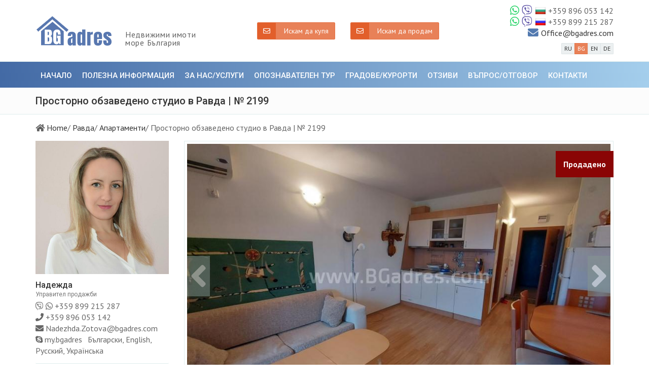

--- FILE ---
content_type: text/html; charset=utf-8
request_url: https://bgadres.com/bg/prostorno-obzavedeno-studio-v-ravda--no-2199-lot2199
body_size: 20085
content:


<!-- THEME DEBUG -->
<!-- CALL: theme('html') -->
<!-- FILE NAME SUGGESTIONS:
   * html--property--8674.tpl.php
   * html--property--%.tpl.php
   * html--property.tpl.php
   x html.tpl.php
-->
<!-- BEGIN OUTPUT from 'sites/all/themes/_clients/bgadres3/templates/page/html.tpl.php' -->
<!DOCTYPE html>
<html lang="bg" dir="ltr">
<head>
  <meta charset="utf-8">
  <meta name="viewport" content="width=device-width, initial-scale=1.0">
  <meta name="description" content="Предлагаме за закупуване на студио в комплекса на курортното селище Равда. Жилището е обзаведено и се продава обзаведено. Продажба от собственик." /><meta property="og:title" content="Просторно обзаведено студио в Равда | № 2199"><meta property="og:type" content="website"><meta property="og:url" content="https://bgadres.com/bg/prostorno-obzavedeno-studio-v-ravda--no-2199-lot2199"><meta property="og:image" content="https://bgadres.com/files/bgadres/styles/seo_social/public/images/property/pictures_2_15.jpg?itok=BZwUaM4T" />
<meta property="og:image:width" content="1000" />
<meta property="og:image:height" content="750" />
<meta property="og:site_name" content="Недвижими имоти море България BG Adres"><meta property="og:description" content="Уютно обзаведено студио в комплекс Rutland Bay, Равда. Комплексът се намира само на 300 метра от плажа. Има затворена зона, която се охранява денонощно. На територията има открит басейн, детски басейн, детски кът, рецепция. В близост до комплекса има безплатни паркоместа...." />
<meta property="og:latitude" content="42.5619495" />
<meta property="og:longitude" content="27.5217106" />
<meta property="og:street_address" content="ул. &quot;Брацигово&quot; 16А, Сарафово" />
<meta property="og:locality" content="Бургас" />
<meta property="og:region" content="Бургас" />
<meta property="og:postal_code" content="8016" />
<meta property="og:country_name" content="България" />
<meta property="og:email" content="Office@bgadres.com" />
<meta property="og:phone_number" content="+359899215287" />
<link rel="canonical" href="https://bgadres.com/bg/prostorno-obzavedeno-studio-v-ravda--no-2199-lot2199" />
<link rel="alternate" hreflang="ru" href="https://bgadres.com/prostornaya-studiya-s-mebelyu-v-ravde--no2199-lot2199" />
<link rel="alternate" hreflang="bg" href="https://bgadres.com/bg/prostorno-obzavedeno-studio-v-ravda--no-2199-lot2199" />
<link rel="alternate" hreflang="en" href="https://bgadres.com/en/spacious-furnished-studio-in-ravda--no-2199-lot2199" />
<link rel="alternate" hreflang="de" href="https://bgadres.com/de/grosses-mobliertes-studio-in-ravda--no-2199-lot2199" />
<script type="application/ld+json">[{"@context":"http://schema.org","@type":"Language","url":"https://bgadres.com/prostornaya-studiya-s-mebelyu-v-ravde--no2199-lot2199","name":"RU"},{"@context":"http://schema.org","@type":"Language","url":"https://bgadres.com/bg/prostorno-obzavedeno-studio-v-ravda--no-2199-lot2199","name":"BG"},{"@context":"http://schema.org","@type":"Language","url":"https://bgadres.com/en/spacious-furnished-studio-in-ravda--no-2199-lot2199","name":"EN"},{"@context":"http://schema.org","@type":"Language","url":"https://bgadres.com/de/grosses-mobliertes-studio-in-ravda--no-2199-lot2199","name":"DE"}]</script>
<script src="https://www.google.com/recaptcha/api.js?onload=onloadCallback&render=explicit&hl=bg" async ></script><meta name="keywords" content="продажба, апартамент, студио, недвижими имоти, Равда, България" /><script type="application/ld+json">{"@context":"http://schema.org","@type":"RealEstateAgent","url":"https://bgadres.com/bg/prostorno-obzavedeno-studio-v-ravda--no-2199-lot2199","image":"https://bgadres.com/bg/sites/all/themes/_clients/bgadres3/img/logoN.png","name":"\u041d\u0435\u0434\u0432\u0438\u0436\u0438\u043c\u0438 \u0438\u043c\u043e\u0442\u0438 \u043c\u043e\u0440\u0435 \u0411\u044a\u043b\u0433\u0430\u0440\u0438\u044f BG Adres","telephone":["+359 896 053 142","+359 899 215 287"],"email":"Office@bgadres.com","sameAs":["https://www.facebook.com/BGadres.Real.Estate","https://vk.com/bgadres","https://www.youtube.com/@BGadres_Real_Estates_Bulgaria"],"address":{"@type":"PostalAddress","name":"\u0443\u043b. \"\u0411\u0440\u0430\u0446\u0438\u0433\u043e\u0432\u043e\" 16\u0410, 8016 \u0421\u0430\u0440\u0430\u0444\u043e\u0432\u043e, \u0411\u0443\u0440\u0433\u0430\u0441"},"priceRange":"8800.00\u20ac - 600000.00\u20ac"}</script>
<script type="application/ld+json">{"@context":"http://schema.org","@type":"BreadcrumbList","itemListElement":[{"@type":"ListItem","position":1,"item":{"@id":"https://bgadres.com/bg","name":"Home"}},{"@type":"ListItem","position":2,"item":{"@id":"https://bgadres.com/bg/bg/nedvizhimi-imoti-ravda","name":"\u0420\u0430\u0432\u0434\u0430"}},{"@type":"ListItem","position":3,"item":{"@id":"https://bgadres.com/bg/bg/apartamenty","name":"\u0410\u043f\u0430\u0440\u0442\u0430\u043c\u0435\u043d\u0442\u0438"}}]}</script>
<script type="application/ld+json">{"@context":"http://schema.org","@type":["Apartment","Product"],"name":"\u041f\u0440\u043e\u0441\u0442\u043e\u0440\u043d\u043e \u043e\u0431\u0437\u0430\u0432\u0435\u0434\u0435\u043d\u043e \u0441\u0442\u0443\u0434\u0438\u043e \u0432 \u0420\u0430\u0432\u0434\u0430 | \u2116 2199","description":"\r\n\t\u0423\u044e\u0442\u043d\u043e \u043e\u0431\u0437\u0430\u0432\u0435\u0434\u0435\u043d\u043e \u0441\u0442\u0443\u0434\u0438\u043e \u0432 \u043a\u043e\u043c\u043f\u043b\u0435\u043a\u0441 Rutland Bay, \u0420\u0430\u0432\u0434\u0430. \u041a\u043e\u043c\u043f\u043b\u0435\u043a\u0441\u044a\u0442 \u0441\u0435 \u043d\u0430\u043c\u0438\u0440\u0430 \u0441\u0430\u043c\u043e \u043d\u0430 300 \u043c\u0435\u0442\u0440\u0430 \u043e\u0442 \u043f\u043b\u0430\u0436\u0430. \u0418\u043c\u0430 \u0437\u0430\u0442\u0432\u043e\u0440\u0435\u043d\u0430 \u0437\u043e\u043d\u0430, \u043a\u043e\u044f\u0442\u043e \u0441\u0435 \u043e\u0445\u0440\u0430\u043d\u044f\u0432\u0430 \u0434\u0435\u043d\u043e\u043d\u043e\u0449\u043d\u043e. \u041d\u0430 \u0442\u0435\u0440\u0438\u0442\u043e\u0440\u0438\u044f\u0442\u0430 \u0438\u043c\u0430 \u043e\u0442\u043a\u0440\u0438\u0442 \u0431\u0430\u0441\u0435\u0439\u043d, \u0434\u0435\u0442\u0441\u043a\u0438 \u0431\u0430\u0441\u0435\u0439\u043d, \u0434\u0435\u0442\u0441\u043a\u0438 \u043a\u044a\u0442, \u0440\u0435\u0446\u0435\u043f\u0446\u0438\u044f. \u0412 \u0431\u043b\u0438\u0437\u043e\u0441\u0442 \u0434\u043e \u043a\u043e\u043c\u043f\u043b\u0435\u043a\u0441\u0430 \u0438\u043c\u0430 \u0431\u0435\u0437\u043f\u043b\u0430\u0442\u043d\u0438 \u043f\u0430\u0440\u043a\u043e\u043c\u0435\u0441\u0442\u0430.\r\n\t\u041e\u0431\u0449\u0430\u0442\u0430 \u043f\u043b\u043e\u0449 \u043d\u0430 \u0441\u0442\u0443\u0434\u0438\u043e\u0442\u043e \u0435 41 \u043a\u0432.\u043c. \u041d\u0430\u043c\u0438\u0440\u0430 \u0441\u0435 \u043d\u0430 2-\u0440\u0438 \u0435\u0442\u0430\u0436 \u0438 \u0441\u0435 \u0441\u044a\u0441\u0442\u043e\u0438 \u043e\u0442 \u0432\u0445\u043e\u0434\u043d\u043e \u0430\u043d\u0442\u0440\u0435, \u0441\u0442\u0430\u044f \u0441 \u043a\u0443\u0445\u043d\u044f \u0438 \u0441\u043f\u0430\u043b\u043d\u0438, \u0441\u0430\u043d\u0438\u0442\u0430\u0440\u0435\u043d \u0432\u044a\u0437\u0435\u043b, \u0431\u0430\u043b\u043a\u043e\u043d.\r\n\t\u0421\u0442\u0443\u0434\u0438\u043e\u0442\u043e \u0435 \u043d\u0430\u043f\u044a\u043b\u043d\u043e \u043e\u0431\u043e\u0440\u0443\u0434\u0432\u0430\u043d\u043e \u0441 \u043c\u0435\u0431\u0435\u043b\u0438 \u0438 \u0434\u043e\u043c\u0430\u043a\u0438\u043d\u0441\u043a\u0438 \u0443\u0440\u0435\u0434\u0438. \u041f\u0440\u043e\u0434\u0430\u0432\u0430 \u0441\u0435 \u0441 \u0446\u044f\u043b\u043e\u0442\u043e \u043d\u0430\u043b\u0438\u0447\u043d\u043e \u043e\u0431\u043e\u0440\u0443\u0434\u0432\u0430\u043d\u0435.\r\n\r\n\r\n\t\r\n\t\u0413\u043e\u0434\u0438\u0448\u043d\u0430\u0442\u0430 \u0442\u0430\u043a\u0441\u0430 \u043f\u043e\u0434\u0434\u0440\u044a\u0436\u043a\u0430 \u043d\u0430 \u043a\u043e\u043c\u043f\u043b\u0435\u043a\u0441\u0430 \u0435 600 \u0435\u0432\u0440\u043e.\r\n\t\u0426\u0435\u043d\u0430 \u043d\u0430 \u0441\u0442\u0443\u0434\u0438\u043e - 24 500 \u0415\u0432\u0440\u043e.\r\n","image":"https://bgadres.com/files/bgadres/styles/boom-property/public/images/property/pictures_2_15.jpg?itok=xhtS495j","photo":[{"@context":"http://schema.org","@type":"ImageObject","thumbnailUrl":"https://bgadres.com/files/bgadres/styles/boom-property/public/images/property/pictures_1_13.jpg?itok=oya73cUi"},{"@context":"http://schema.org","@type":"ImageObject","thumbnailUrl":"https://bgadres.com/files/bgadres/styles/boom-property/public/images/property/pictures_3_9.jpg?itok=M12jPH4r"},{"@context":"http://schema.org","@type":"ImageObject","thumbnailUrl":"https://bgadres.com/files/bgadres/styles/boom-property/public/images/property/pictures_4_7.jpg?itok=AmcrvqJp"},{"@context":"http://schema.org","@type":"ImageObject","thumbnailUrl":"https://bgadres.com/files/bgadres/styles/boom-property/public/images/property/pictures_5_6.jpg?itok=MdLOwRw9"},{"@context":"http://schema.org","@type":"ImageObject","thumbnailUrl":"https://bgadres.com/files/bgadres/styles/boom-property/public/images/property/pictures_6_4.jpg?itok=T9J1BQ_X"},{"@context":"http://schema.org","@type":"ImageObject","thumbnailUrl":"https://bgadres.com/files/bgadres/styles/boom-property/public/images/property/pictures_7_5.jpg?itok=hQrTvv6S"},{"@context":"http://schema.org","@type":"ImageObject","thumbnailUrl":"https://bgadres.com/files/bgadres/styles/boom-property/public/images/property/pictures_8_7.jpg?itok=9ikm4Z-m"},{"@context":"http://schema.org","@type":"ImageObject","thumbnailUrl":"https://bgadres.com/files/bgadres/styles/boom-property/public/images/property/pictures_9_6.jpg?itok=wuh3GA3k"}],"url":"https://bgadres.com/bg/prostorno-obzavedeno-studio-v-ravda--no-2199-lot2199","offers":{"@type":"Offer","businessFunction":"sell","availability":"http://schema.org/LimitedAvailability","url":"https://bgadres.com/bg/prostorno-obzavedeno-studio-v-ravda--no-2199-lot2199","price":24500,"priceCurrency":"EUR"},"address":{"@type":"PostalAddress","name":"\u0420\u0430\u0432\u0434\u0430"}}</script>
  <title>Студио за продажба в Равда | № 2199</title>
  <link type="text/css" rel="stylesheet" href="https://bgadres.com/files/bgadres/css/css_qQZCCL8Ab7Vd79pkx4wAiMw9lVxjUc1BkmXZC8NiAb0.css" media="all" />
<style media="all">
<!--/*--><![CDATA[/*><!--*/
#property-search-form .form-type-radio{width:auto;padding:5px 25px 7px 0;display:inline-block !important;margin-bottom:0;}

/*]]>*/-->
</style>
<link type="text/css" rel="stylesheet" href="https://bgadres.com/files/bgadres/css/css_PHAMsGyqoWYF6JezkoopJXmADnS-KlDuVpY61iyZOGc.css" media="all" />
<link type="text/css" rel="stylesheet" href="https://fonts.googleapis.com/css?family=PT+Sans:400,700,400italic%7CRoboto:400,500,700" media="all" />

  <link rel="apple-touch-icon" sizes="180x180" href="https://bgadres.com/sites/all/themes/_clients/bgadres3/img/fav/apple-touch-icon.png">
  <link rel="icon" type="image/png" sizes="16x16" href="https://bgadres.com/sites/all/themes/_clients/bgadres3/img/fav/favicon-16x16.png">
  <link rel="icon" type="image/png" sizes="32x32" href="https://bgadres.com/sites/all/themes/_clients/bgadres3/img/fav/favicon-32x32.png">
  <link rel="icon" type="image/png" sizes="96x96" href="https://bgadres.com/sites/all/themes/_clients/bgadres3/img/fav/favicon-96x96.png">
  <link rel="icon" type="image/png" sizes="120x120" href="https://bgadres.com/sites/all/themes/_clients/bgadres3/img/fav/favicon-120x120.png">
  <link rel="manifest" href="https://bgadres.com/sites/all/themes/_clients/bgadres3/img/fav/site.webmanifest">
  <link rel="mask-icon" href="https://bgadres.com/sites/all/themes/_clients/bgadres3/img/fav/safari-pinned-tab.svg" color="#5bbad5">
  <meta name="msapplication-TileColor" content="#da532c">
  <meta name="theme-color" content="#ffffff">

  <!-- HTML5 element support for IE6-8 -->
  <!--[if lt IE 9]>
    <script src="//html5shiv.googlecode.com/svn/trunk/html5.js"></script>
  <![endif]-->
  <!-- Global site tag (gtag.js) - Google Analytics -->
<script async src="https://www.googletagmanager.com/gtag/js?id=UA-117164342-1"></script>
<script>
  window.dataLayer = window.dataLayer || [];
  function gtag(){dataLayer.push(arguments);}
  gtag('js', new Date());

  gtag('config', 'UA-117164342-1');
</script>

<meta name="yandex-verification" content="9c9b7668697fbf2e" />

<meta name="msvalidate.01" content="39FC116776A2FD04E490A2F49C75DAAB" />
<meta name="yandex-verification" content="9c9b7668697fbf2e" />

<meta name='wmail-verification' content='9fd276843819444904399067644d77bf' />

<meta name="seznam-wmt" content="HkU942ToNU3Y2LfcPfYk739tb8aqZ9UT" />

<!-- Google tag (gtag.js) -->
<script async src="https://www.googletagmanager.com/gtag/js?id=G-CRHBDV7J2W"></script>
<script>
  window.dataLayer = window.dataLayer || [];
  function gtag(){dataLayer.push(arguments);}
  gtag('js', new Date());

  gtag('config', 'G-CRHBDV7J2W');
</script>

<!-- Google tag (gtag.js) -->
<script async src="https://www.googletagmanager.com/gtag/js?id=AW-765777704"></script>
<script>
  window.dataLayer = window.dataLayer || [];
  function gtag(){dataLayer.push(arguments);}
  gtag('js', new Date());

  gtag('config', 'AW-765777704');
</script></head>
<body class="html not-front not-logged-in no-sidebars page-property page-property- page-property-8674 bgadres3-theme font-md it4r-basic3-theme  user-uid-0" >
  <!-- Yandex.Metrika counter -->
<script type="text/javascript" >
   (function(m,e,t,r,i,k,a){m[i]=m[i]||function(){(m[i].a=m[i].a||[]).push(arguments)};
   m[i].l=1*new Date();k=e.createElement(t),a=e.getElementsByTagName(t)[0],k.async=1,k.src=r,a.parentNode.insertBefore(k,a)})
   (window, document, "script", "https://mc.yandex.ru/metrika/tag.js", "ym")

   ym(51450917, "init", {
        id:51450917,
        clickmap:true,
        trackLinks:true,
        accurateTrackBounce:true,
        webvisor:true
   });
</script>
<noscript><div><img src="https://mc.yandex.ru/watch/51450917" style="position:absolute; left:-9999px;" alt="" /></div></noscript>
<!-- /Yandex.Metrika counter -->

<!-- Top100 (Kraken) Counter -->
<script>
    (function (w, d, c) {
    (w[c] = w[c] || []).push(function() {
        var options = {
            project: 6923961,
        };
        try {
            w.top100Counter = new top100(options);
        } catch(e) { }
    });
    var n = d.getElementsByTagName("script")[0],
    s = d.createElement("script"),
    f = function () { n.parentNode.insertBefore(s, n); };
    s.type = "text/javascript";
    s.async = true;
    s.src =
    (d.location.protocol == "https:" ? "https:" : "http:") +
    "//st.top100.ru/top100/top100.js";

    if (w.opera == "[object Opera]") {
    d.addEventListener("DOMContentLoaded", f, false);
} else { f(); }
})(window, document, "_top100q");
</script>
<noscript>
  <img src="//counter.rambler.ru/top100.cnt?pid=6923961" alt="Топ-100" />
</noscript>
<!-- END Top100 (Kraken) Counter -->

<!-- Yandex.Metrika counter -->
<script type="text/javascript" >
   (function(m,e,t,r,i,k,a){m[i]=m[i]||function(){(m[i].a=m[i].a||[]).push(arguments)};
   m[i].l=1*new Date();k=e.createElement(t),a=e.getElementsByTagName(t)[0],k.async=1,k.src=r,a.parentNode.insertBefore(k,a)})
   (window, document, "script", "https://mc.yandex.ru/metrika/tag.js", "ym");

   ym(61900185, "init", {
        clickmap:true,
        trackLinks:true,
        accurateTrackBounce:true
   });
</script>
<noscript><div><img src="https://mc.yandex.ru/watch/61900185" style="position:absolute; left:-9999px;" alt="" /></div></noscript>
<!-- /Yandex.Metrika counter -->    <div class="body-wrap"> <header class="header-standard-1 header-high"><div class="top-header visible-sm visible-xs pv-5"><div class="container"><div class="d-flex flex-wrap justify-content-center align-items-center"><div class="pv-5 ph-15"> <a href="#" class="btn btn-block btn-alt btn-icon fa-envelope" data-toggle="modal" data-target="#formWantbuy"> <span>Искам да купя</span> </a></div><div class="pv-5 ph-15"> <a href="#" class="btn btn-block btn-alt btn-icon fa-envelope" data-toggle="modal" data-target="#formWantsale"> <span>Искам да продам</span> </a></div></div><div class="pv-5 ph-15 d-flex flex-wrap justify-content-between align-items-center"> <span class="d-flex align-items-center"><a href="whatsapp://send?phone=+359896053142"><i class="fab fa-whatsapp mr-5" style="color:#25D366 !important;font-size: 1.3em;"></i></a><a href="viber://add?number=359896053142"><i class="fab fa-viber mr-5" style="color:#665cac !important;font-size: 1.3em;"></i></a><span class="icon-flag-bg mr-5"></span> <a href="tel:+359896053142"><span>+359 896 053 142</span></a></span><span class="d-flex align-items-center"><a href="whatsapp://send?phone=+359899215287"><i class="fab fa-whatsapp mr-5" style="color:#25D366 !important;font-size: 1.3em;"></i></a><a href="viber://add?number=359899215287"><i class="fab fa-viber mr-5" style="color:#665cac !important;font-size: 1.3em;"></i></a><span class="icon-flag-ru mr-5"></span> <a href="tel:+359899215287"><span>+359 899 215 287</span></a></span> <span class="d-flex justify-content-around align-items-center"><i class="fa fa-envelope text-base mr-5" style="font-size: 1.3em;"></i> <a href="/cdn-cgi/l/email-protection#8fc0e9e9e6eceacfede8eeebfdeafca1ece0e2"><span class="__cf_email__" data-cfemail="a7e8c1c1cec4c2e7c5c0c6c3d5c2d489c4c8ca">[email&#160;protected]</span></a></span> <span style="margin-top: 7px; margin-bottom: 14px;"><div class="btn-group"> <a href="https://bgadres.com/prostornaya-studiya-s-mebelyu-v-ravde--no2199-lot2199" class="btn btn-xs btn-light"> RU </a> <span class="btn btn-xs btn-alt"> BG </span> <a href="https://bgadres.com/en/spacious-furnished-studio-in-ravda--no-2199-lot2199" class="btn btn-xs btn-light"> EN </a> <a href="https://bgadres.com/de/grosses-mobliertes-studio-in-ravda--no-2199-lot2199" class="btn btn-xs btn-light"> DE </a></div> </span></div></div></div><div class="top-navbar-header"><div class="container"><div class="d-flex justify-content-between align-items-center"><div class="d-flex justify-content-between align-items-end"> <a class="navbar-brand" href="/bg" title="" style="padding-right: 10px;"> <img class="img-responsive" src="/sites/all/themes/_clients/bgadres3/img/logoN.png" alt="Недвижими имотиморе България"> </a><div class="sitename hidden-xs">Недвижими имоти<br>море България</div></div><div class="d-flex flex-wrap justify-content-around hidden-sm hidden-xs"><div class="pv-5 ph-15"> <a href="#" class="btn btn-block btn-alt btn-icon fa-envelope" data-toggle="modal" data-target="#formWantbuy"> <span>Искам да купя</span> </a></div><div class="pv-5 ph-15"> <a href="#" class="btn btn-block btn-alt btn-icon fa-envelope" data-toggle="modal" data-target="#formWantsale"> <span>Искам да продам</span> </a></div></div><div class="pt-10 hidden-xs hidden-sm ml-20 d-flex flex-column justify-content-around align-items-end"> <span class="d-flex align-items-center"><i class="fab fa-whatsapp mr-5" style="color:#25D366 !important;font-size: 1.3em;"></i><i class="fab fa-viber mr-5" style="color:#665cac !important;font-size: 1.3em;"></i><span class="icon-flag-bg mr-5"></span><span>+359 896 053 142</span></span><span class="d-flex align-items-center"><i class="fab fa-whatsapp mr-5" style="color:#25D366 !important;font-size: 1.3em;"></i><i class="fab fa-viber mr-5" style="color:#665cac !important;font-size: 1.3em;"></i><span class="icon-flag-ru mr-5"></span><span>+359 899 215 287</span></span> <span class="d-flex justify-content-around align-items-center"><i class="fa fa-envelope text-base mr-5" style="font-size: 1.3em;"></i> <a href="/cdn-cgi/l/email-protection#c986afafa0aaac89abaea8adbbacbae7aaa6a4"><span class="__cf_email__" data-cfemail="e9a68f8f808a8ca98b8e888d9b8c9ac78a8684">[email&#160;protected]</span></a></span> <span style="margin-top: 7px; margin-bottom: 14px;"><div class="btn-group"> <a href="https://bgadres.com/prostornaya-studiya-s-mebelyu-v-ravde--no2199-lot2199" class="btn btn-xs btn-light"> RU </a> <span class="btn btn-xs btn-alt"> BG </span> <a href="https://bgadres.com/en/spacious-furnished-studio-in-ravda--no-2199-lot2199" class="btn btn-xs btn-light"> EN </a> <a href="https://bgadres.com/de/grosses-mobliertes-studio-in-ravda--no-2199-lot2199" class="btn btn-xs btn-light"> DE </a></div> </span></div> <button type="button" class="navbar-toggle" data-toggle="collapse" data-target=".navbar-collapse" style="user-select: auto;"> <i class="fa fa-bars icon-custom" style="user-select: auto;"></i> </button></div></div></div><div class="navbar navbar-wp navbar-fixed mega-nav boom-navbar-base" data-spy="affix" data-offset-top="150" role="navigation" style="height: auto; min-height: auto;"><div class="container"><div class="navbar-inner"><div class="navbar-collapse collapse no-padding" style="border: 0;"><ul class="menu nav navbar-nav"><li class="first leaf path-front path-front"><a href="/bg" title="">Начало</a></li><li class="leaf path-infmsearch-199 path-infmsearch-199"><a href="/bg/polezna-informaciya" title="">Полезна информация</a></li><li class="leaf path-userpage-124 path-userpage-124"><a href="/bg/agentsia-nedvizhimi-imoti-uslugi" title="">За нас/Услуги</a></li><li class="leaf path-userpage-234 path-userpage-234"><a href="/bg/opoznavatelen-tur" title="">Опознавателен тур</a></li><li class="leaf path-locations path-locations"><a href="/bg/locations" title="">Градове/Курорти</a></li><li class="leaf path-infmsearch-200 path-infmsearch-200"><a href="/bg/bgadres-otzivi" title="">Отзиви</a></li><li class="leaf path-userpage-757 path-userpage-757"><a href="/bg/FAQ" title="">Въпрос/Отговор</a></li><li class="last leaf path-userpage-2 path-userpage-2"><a href="/bg/kontakti" title="">Контакти</a></li></ul></div></div></div></div></header><div class="pg-opt"><div class="container"><div class="row"><div class="col-md-24"><h1>Просторно обзаведено студио в Равда | № 2199</h1></div></div></div></div><div class="container"><div class="row"><div class="col-md-24"><ol class="list-inline list-inline-breadcrumb"><li > <i class="fa fa-home"></i> <a href="/bg">Home</a></li><li > / <a href="/bg/nedvizhimi-imoti-ravda">Равда</a></li><li > / <a href="/bg/apartamenty">Апартаменти</a></li><li class="active"> / Просторно обзаведено студио в Равда | № 2199</li></ol></div></div></div> <section class="slice bg-white"><div class="wp-section"><div class="container"><div class="row"><div class="col-md-18 col-md-push-6"><div class="row"><div class="col-md-24"><div style="position: relative;overflow: hidden;"><div class="product-gallery estate"><div class="primary-image" style="display: none;"> <a href="#" data-toggle="modal" data-target="#carouselModal" class="fa fa-search-plus"> <img class="img-responsive" src="https://bgadres.com/files/bgadres/styles/bgadres-property/public/images/property/pictures_2_15.jpg?itok=HkpRShVB" width="850" height="530" alt="Просторно обзаведено студио в Равда | № 2199" title="Просторно обзаведено студио в Равда | № 2199" /> </a> <a href="#" data-toggle="modal" data-target="#carouselModal" class="fa fa-search-plus"> <img class="img-responsive" src="https://bgadres.com/files/bgadres/styles/bgadres-property/public/images/property/pictures_1_13.jpg?itok=JXZPIMtR" width="850" height="530" alt="Просторно обзаведено студио в Равда | № 2199" title="Просторно обзаведено студио в Равда | № 2199" /> </a> <a href="#" data-toggle="modal" data-target="#carouselModal" class="fa fa-search-plus"> <img class="img-responsive" src="https://bgadres.com/files/bgadres/styles/bgadres-property/public/images/property/pictures_3_9.jpg?itok=i6mhVfWe" width="850" height="530" alt="Просторно обзаведено студио в Равда | № 2199" title="Просторно обзаведено студио в Равда | № 2199" /> </a> <a href="#" data-toggle="modal" data-target="#carouselModal" class="fa fa-search-plus"> <img class="img-responsive" src="https://bgadres.com/files/bgadres/styles/bgadres-property/public/images/property/pictures_4_7.jpg?itok=ByIM0X0D" width="850" height="530" alt="Просторно обзаведено студио в Равда | № 2199" title="Просторно обзаведено студио в Равда | № 2199" /> </a> <a href="#" data-toggle="modal" data-target="#carouselModal" class="fa fa-search-plus"> <img class="img-responsive" src="https://bgadres.com/files/bgadres/styles/bgadres-property/public/images/property/pictures_5_6.jpg?itok=qX_bVDTi" width="850" height="530" alt="Просторно обзаведено студио в Равда | № 2199" title="Просторно обзаведено студио в Равда | № 2199" /> </a> <a href="#" data-toggle="modal" data-target="#carouselModal" class="fa fa-search-plus"> <img class="img-responsive" src="https://bgadres.com/files/bgadres/styles/bgadres-property/public/images/property/pictures_6_4.jpg?itok=lMVH8US2" width="850" height="530" alt="Просторно обзаведено студио в Равда | № 2199" title="Просторно обзаведено студио в Равда | № 2199" /> </a> <a href="#" data-toggle="modal" data-target="#carouselModal" class="fa fa-search-plus"> <img class="img-responsive" src="https://bgadres.com/files/bgadres/styles/bgadres-property/public/images/property/pictures_7_5.jpg?itok=rR0eI5Aj" width="850" height="530" alt="Просторно обзаведено студио в Равда | № 2199" title="Просторно обзаведено студио в Равда | № 2199" /> </a> <a href="#" data-toggle="modal" data-target="#carouselModal" class="fa fa-search-plus"> <img class="img-responsive" src="https://bgadres.com/files/bgadres/styles/bgadres-property/public/images/property/pictures_8_7.jpg?itok=TuVPMAPl" width="850" height="530" alt="Просторно обзаведено студио в Равда | № 2199" title="Просторно обзаведено студио в Равда | № 2199" /> </a> <a href="#" data-toggle="modal" data-target="#carouselModal" class="fa fa-search-plus"> <img class="img-responsive" src="https://bgadres.com/files/bgadres/styles/bgadres-property/public/images/property/pictures_9_6.jpg?itok=F7zYtUfp" width="850" height="530" alt="Просторно обзаведено студио в Равда | № 2199" title="Просторно обзаведено студио в Равда | № 2199" /> </a></div><div class="thumbnail-images" style="display: none;"> <img class="img-responsive img-thumbnail" src="https://bgadres.com/files/bgadres/styles/boom-property-mini/public/images/property/pictures_2_15.jpg?itok=91oNNX7w" width="210" height="140" alt="Просторно обзаведено студио в Равда | № 2199" title="Просторно обзаведено студио в Равда | № 2199" /> <img class="img-responsive img-thumbnail" src="https://bgadres.com/files/bgadres/styles/boom-property-mini/public/images/property/pictures_1_13.jpg?itok=NcAyTp-j" width="210" height="140" alt="Просторно обзаведено студио в Равда | № 2199" title="Просторно обзаведено студио в Равда | № 2199" /> <img class="img-responsive img-thumbnail" src="https://bgadres.com/files/bgadres/styles/boom-property-mini/public/images/property/pictures_3_9.jpg?itok=H-jDmBjw" width="210" height="140" alt="Просторно обзаведено студио в Равда | № 2199" title="Просторно обзаведено студио в Равда | № 2199" /> <img class="img-responsive img-thumbnail" src="https://bgadres.com/files/bgadres/styles/boom-property-mini/public/images/property/pictures_4_7.jpg?itok=M1U188Ww" width="210" height="140" alt="Просторно обзаведено студио в Равда | № 2199" title="Просторно обзаведено студио в Равда | № 2199" /> <img class="img-responsive img-thumbnail" src="https://bgadres.com/files/bgadres/styles/boom-property-mini/public/images/property/pictures_5_6.jpg?itok=mdic9993" width="210" height="140" alt="Просторно обзаведено студио в Равда | № 2199" title="Просторно обзаведено студио в Равда | № 2199" /> <img class="img-responsive img-thumbnail" src="https://bgadres.com/files/bgadres/styles/boom-property-mini/public/images/property/pictures_6_4.jpg?itok=EcGi7_K-" width="210" height="140" alt="Просторно обзаведено студио в Равда | № 2199" title="Просторно обзаведено студио в Равда | № 2199" /> <img class="img-responsive img-thumbnail" src="https://bgadres.com/files/bgadres/styles/boom-property-mini/public/images/property/pictures_7_5.jpg?itok=Zki1TViG" width="210" height="140" alt="Просторно обзаведено студио в Равда | № 2199" title="Просторно обзаведено студио в Равда | № 2199" /> <img class="img-responsive img-thumbnail" src="https://bgadres.com/files/bgadres/styles/boom-property-mini/public/images/property/pictures_8_7.jpg?itok=0GyrAw3N" width="210" height="140" alt="Просторно обзаведено студио в Равда | № 2199" title="Просторно обзаведено студио в Равда | № 2199" /> <img class="img-responsive img-thumbnail" src="https://bgadres.com/files/bgadres/styles/boom-property-mini/public/images/property/pictures_9_6.jpg?itok=M8vRPafD" width="210" height="140" alt="Просторно обзаведено студио в Равда | № 2199" title="Просторно обзаведено студио в Равда | № 2199" /></div></div><div class="modal fade" id="carouselModal" tabindex="-1" role="dialog"><div class="modal-dialog modal-contain" role="document"><div class="modal-content"><div class="modal-header"> <button type="button" class="close" data-dismiss="modal" aria-label="Close"><span aria-hidden="true">&times;</span></button></div><div class="modal-body"><div class="primary-image-open"><div class="item"><div class="property-title-owl">Просторно обзаведено студио в Равда | № 2199</div><div class="image-title-owl">Просторно обзаведено студио в Равда | № 2199</div> <img class="lazyOwl img-responsive" data-src="https://bgadres.com/files/bgadres/styles/bgadres-image-not-styles/public/images/property/pictures_2_15.jpg?itok=cQy_Kvcr" width="210" height="140" alt="Просторно обзаведено студио в Равда | № 2199" title="Просторно обзаведено студио в Равда | № 2199"></div><div class="item"><div class="property-title-owl">Просторно обзаведено студио в Равда | № 2199</div><div class="image-title-owl">Просторно обзаведено студио в Равда | № 2199</div> <img class="lazyOwl img-responsive" data-src="https://bgadres.com/files/bgadres/styles/bgadres-image-not-styles/public/images/property/pictures_1_13.jpg?itok=dmv4dnHN" width="210" height="140" alt="Просторно обзаведено студио в Равда | № 2199" title="Просторно обзаведено студио в Равда | № 2199"></div><div class="item"><div class="property-title-owl">Просторно обзаведено студио в Равда | № 2199</div><div class="image-title-owl">Просторно обзаведено студио в Равда | № 2199</div> <img class="lazyOwl img-responsive" data-src="https://bgadres.com/files/bgadres/styles/bgadres-image-not-styles/public/images/property/pictures_3_9.jpg?itok=FfjIJc0F" width="210" height="140" alt="Просторно обзаведено студио в Равда | № 2199" title="Просторно обзаведено студио в Равда | № 2199"></div><div class="item"><div class="property-title-owl">Просторно обзаведено студио в Равда | № 2199</div><div class="image-title-owl">Просторно обзаведено студио в Равда | № 2199</div> <img class="lazyOwl img-responsive" data-src="https://bgadres.com/files/bgadres/styles/bgadres-image-not-styles/public/images/property/pictures_4_7.jpg?itok=GQO3X6Cf" width="210" height="140" alt="Просторно обзаведено студио в Равда | № 2199" title="Просторно обзаведено студио в Равда | № 2199"></div><div class="item"><div class="property-title-owl">Просторно обзаведено студио в Равда | № 2199</div><div class="image-title-owl">Просторно обзаведено студио в Равда | № 2199</div> <img class="lazyOwl img-responsive" data-src="https://bgadres.com/files/bgadres/styles/bgadres-image-not-styles/public/images/property/pictures_5_6.jpg?itok=WoSfpN0_" width="210" height="140" alt="Просторно обзаведено студио в Равда | № 2199" title="Просторно обзаведено студио в Равда | № 2199"></div><div class="item"><div class="property-title-owl">Просторно обзаведено студио в Равда | № 2199</div><div class="image-title-owl">Просторно обзаведено студио в Равда | № 2199</div> <img class="lazyOwl img-responsive" data-src="https://bgadres.com/files/bgadres/styles/bgadres-image-not-styles/public/images/property/pictures_6_4.jpg?itok=Qi7SWbkm" width="210" height="140" alt="Просторно обзаведено студио в Равда | № 2199" title="Просторно обзаведено студио в Равда | № 2199"></div><div class="item"><div class="property-title-owl">Просторно обзаведено студио в Равда | № 2199</div><div class="image-title-owl">Просторно обзаведено студио в Равда | № 2199</div> <img class="lazyOwl img-responsive" data-src="https://bgadres.com/files/bgadres/styles/bgadres-image-not-styles/public/images/property/pictures_7_5.jpg?itok=nrqpbXO8" width="210" height="140" alt="Просторно обзаведено студио в Равда | № 2199" title="Просторно обзаведено студио в Равда | № 2199"></div><div class="item"><div class="property-title-owl">Просторно обзаведено студио в Равда | № 2199</div><div class="image-title-owl">Просторно обзаведено студио в Равда | № 2199</div> <img class="lazyOwl img-responsive" data-src="https://bgadres.com/files/bgadres/styles/bgadres-image-not-styles/public/images/property/pictures_8_7.jpg?itok=14ETrC-u" width="210" height="140" alt="Просторно обзаведено студио в Равда | № 2199" title="Просторно обзаведено студио в Равда | № 2199"></div><div class="item"><div class="property-title-owl">Просторно обзаведено студио в Равда | № 2199</div><div class="image-title-owl">Просторно обзаведено студио в Равда | № 2199</div> <img class="lazyOwl img-responsive" data-src="https://bgadres.com/files/bgadres/styles/bgadres-image-not-styles/public/images/property/pictures_9_6.jpg?itok=5ydaSGag" width="210" height="140" alt="Просторно обзаведено студио в Равда | № 2199" title="Просторно обзаведено студио в Равда | № 2199"></div></div><div class="thumbnail-images-open"><div class="item"><img class="img-responsive" src="https://bgadres.com/files/bgadres/styles/boom-property-mini/public/images/property/pictures_2_15.jpg?itok=91oNNX7w" width="210" height="140" alt="Просторно обзаведено студио в Равда | № 2199" title="Просторно обзаведено студио в Равда | № 2199" /></div><div class="item"><img class="img-responsive" src="https://bgadres.com/files/bgadres/styles/boom-property-mini/public/images/property/pictures_1_13.jpg?itok=NcAyTp-j" width="210" height="140" alt="Просторно обзаведено студио в Равда | № 2199" title="Просторно обзаведено студио в Равда | № 2199" /></div><div class="item"><img class="img-responsive" src="https://bgadres.com/files/bgadres/styles/boom-property-mini/public/images/property/pictures_3_9.jpg?itok=H-jDmBjw" width="210" height="140" alt="Просторно обзаведено студио в Равда | № 2199" title="Просторно обзаведено студио в Равда | № 2199" /></div><div class="item"><img class="img-responsive" src="https://bgadres.com/files/bgadres/styles/boom-property-mini/public/images/property/pictures_4_7.jpg?itok=M1U188Ww" width="210" height="140" alt="Просторно обзаведено студио в Равда | № 2199" title="Просторно обзаведено студио в Равда | № 2199" /></div><div class="item"><img class="img-responsive" src="https://bgadres.com/files/bgadres/styles/boom-property-mini/public/images/property/pictures_5_6.jpg?itok=mdic9993" width="210" height="140" alt="Просторно обзаведено студио в Равда | № 2199" title="Просторно обзаведено студио в Равда | № 2199" /></div><div class="item"><img class="img-responsive" src="https://bgadres.com/files/bgadres/styles/boom-property-mini/public/images/property/pictures_6_4.jpg?itok=EcGi7_K-" width="210" height="140" alt="Просторно обзаведено студио в Равда | № 2199" title="Просторно обзаведено студио в Равда | № 2199" /></div><div class="item"><img class="img-responsive" src="https://bgadres.com/files/bgadres/styles/boom-property-mini/public/images/property/pictures_7_5.jpg?itok=Zki1TViG" width="210" height="140" alt="Просторно обзаведено студио в Равда | № 2199" title="Просторно обзаведено студио в Равда | № 2199" /></div><div class="item"><img class="img-responsive" src="https://bgadres.com/files/bgadres/styles/boom-property-mini/public/images/property/pictures_8_7.jpg?itok=0GyrAw3N" width="210" height="140" alt="Просторно обзаведено студио в Равда | № 2199" title="Просторно обзаведено студио в Равда | № 2199" /></div><div class="item"><img class="img-responsive" src="https://bgadres.com/files/bgadres/styles/boom-property-mini/public/images/property/pictures_9_6.jpg?itok=M8vRPafD" width="210" height="140" alt="Просторно обзаведено студио в Равда | № 2199" title="Просторно обзаведено студио в Равда | № 2199" /></div></div></div></div></div></div><div class="ribbon " style="background: #8a0505; color: #fff; border-right: 5px solid #8a0505;"> <span> Продадено </span></div></div></div><div class="col-md-24"><div class="panel panel-default"><div class="panel-body"><div class="row"><div class="col-md-13"> <i class="far fa-building fabase"></i> <strong><a href="/bg/prodazhba">Продажба</a>, <a href="/bg/apartamenty">Апартаменти</a></strong> <i class="fas fa-map-marker-alt fabase pl-20"></i> <strong><a href="/bg/nedvizhimi-imoti-ravda">Равда</a></strong></div><div class="col-md-11"> <span class="price pull-right ml-40" style="font-size: 22px; color: #9cd70e; font-weight: 600;"> <span class="" data-currency-id="EUR"> 24 500 <span class="price--cur">€</span> </span> </span> <span class="pull-right"> <strong>ID: 2199</strong> </span></div></div></div></div></div><div class="col-md-24"><div class="panel panel-default"><div class="panel-heading"><h2 ><i class="fas fa-list-ul"></i> Характеристики</h2></div><div class="panel-body"><div class="row"><div class="col-xs-24 col-sm-12"><div class="row"><div class="col-xs-12">Стаи</div><div class="col-xs-12"><span class="pull-left">Студио</span></div></div></div><div class="col-xs-24 col-sm-12"><div class="row"><div class="col-xs-12">Площ, м²</div><div class="col-xs-12"><span class="pull-left">41</span></div></div></div><div class="col-xs-24 col-sm-12"><div class="row"><div class="col-xs-12">Бани</div><div class="col-xs-12"><span class="pull-left">1</span></div></div></div><div class="col-xs-24 col-sm-12"><div class="row"><div class="col-xs-12">Балкони</div><div class="col-xs-12"><span class="pull-left">1</span></div></div></div><div class="col-xs-24 col-sm-12"><div class="row"><div class="col-xs-12">Етаж</div><div class="col-xs-12"><span class="pull-left">2</span></div></div></div><div class="col-xs-24 col-sm-12"><div class="row"><div class="col-xs-12">Етажност</div><div class="col-xs-12"><span class="pull-left">4</span></div></div></div><div class="col-xs-24 col-sm-12"><div class="row"><div class="col-xs-12">Обзавеждане</div><div class="col-xs-12"><span class="pull-left">Обзаведен</span></div></div></div><div class="col-xs-24 col-sm-12"><div class="row"><div class="col-xs-12">Вид имот</div><div class="col-xs-12"><span class="pull-left">Препродажби</span></div></div></div><div class="col-xs-24 col-sm-12"><div class="row"><div class="col-xs-12">До морето</div><div class="col-xs-12"><span class="pull-left">300 м</span></div></div></div><div class="col-xs-24 col-sm-12"><div class="row"><div class="col-xs-12">До летището</div><div class="col-xs-12"><span class="pull-left">25.0 km</span></div></div></div></div></div></div></div><div class="col-sm-24"><div class="panel panel-default panel-sidebar-1" ><div class="panel-heading"><h2 ><i class="fa fa-info-circle"></i> Удобства</h2></div><div class="panel-body"><div class="row"><div class="col-md-6 mb-5"> <i class="fa fa-check-square fabase"></i> <a href="/bg/nedvizhimi-imoti-v-kompleks">Недвижими имоти в комплекс</a></div><div class="col-md-6 mb-5"> <i class="fa fa-check-square fabase"></i> <a href="/bg/balkon-0">Балкон </a></div><div class="col-md-6 mb-5"> <i class="fa fa-check-square fabase"></i> <a href="/bg/ohrana">Охрана</a></div></div></div></div><div class="bstreet-tabs tabs-framed panel panel-default panel-sidebar-1"><ul class="tabs panel-heading clearfix"><li class="active"><h2><a href="#tab-descr" data-toggle="tab"> <i class="fa fa-info-circle"></i> Описание </a></h2></li><li class="" id="tab-link-location"><h2><a href="#tab-location" data-toggle="tab"> <i class="fas fa-map-marker-alt"></i> Виж на картата </a></h2></li></ul><div class="tab-content"><div class="tab-pane fade active in" id="tab-descr"><div class="tab-body"><p>Уютно обзаведено студио в комплекс Rutland Bay, Равда. Комплексът се намира само на 300 метра от плажа. Има затворена зона, която се охранява денонощно. На територията има открит басейн, детски басейн, детски кът, рецепция. В близост до комплекса има безплатни паркоместа.<br />Общата площ на студиото е 41 кв.м. Намира се на 2-ри етаж и се състои от входно антре, стая с кухня и спални, санитарен възел, балкон.<br />Студиото е напълно оборудвано с мебели и домакински уреди. Продава се с цялото налично оборудване.</p><p><br />Годишната такса поддръжка на комплекса е 600 евро.<br />Цена на студио - 24 500 Евро.</p></div></div><div class="tab-pane fade" id="tab-location"><div class="tab-body"><div class="v3-gmap-pointer-wrapper" style="height:400px;width:100%;"><div class="v3-gmap-pointer" style="height:400px;width:100%;" data-gmap-lat="42.6405" data-gmap-lng="27.667282" data-gmap-latShift="" data-gmap-lngShift="" data-gmap-address="" data-gmap-stylePath="" data-gmap-zoom="12" data-gmap-maxZoom="21" data-gmap-width="100%" data-gmap-height="400px"></div></div></div></div></div></div><div class="panel panel-default panel-sidebar-1" ><div class="panel-heading"><h2 ><i class="fa fa-info-circle"></i> Тагове</h2></div><div class="panel-body"><div class="row"><div class="col-md-6 mb-5"> <i class="fa fa-check-square fabase"></i> <a href="/bg/nedvizhimi-imoti-do-moreto">Имот до морето</a></div><div class="col-md-6 mb-5"> <i class="fa fa-check-square fabase"></i> <a href="/bg/evtini-nedvizhimi-imoti">Евтини недвижими имоти</a></div></div></div></div><form class="pr_form pr_form-property pr_property_f_request_form" action="/bg/prostorno-obzavedeno-studio-v-ravda--no-2199-lot2199" method="post" id="pr-property-f-request-form" accept-charset="UTF-8"><div><div class="wp-block default mb-40 bgadres3-c-panel" style="padding: 30px 30px 0 30px;"><div class="section-title-wr"><h3 class="section-title center"> <span class="">Повече информация за този имот</span> <small class=""><div class="pr_form--descr"><div id="edit-property-request-markup" class="form-item form-group form-type-item"><p>Оставете вашите контакти и ние с удовольствие ще Ви разкажем повече за този имот!</p></div></div> </small></h3></div><div class="row" style="opacity: 1;"><div class="col-md-10"><div class="row"><div style="display:none;"><div class="form-item form-group form-type-textfield form-item-phoneyou"> <label class="element-invisible" for="edit-phoneyou">Ваш телефон * </label> <input placeholder="Ваш телефон *" type="text" id="edit-phoneyou" name="phoneyou" value="" size="60" maxlength="128" class="form-text form-control" /></div></div><div class="col-md-24"><div class="form-item form-group form-group-lg form-type-textfield form-item-property-request-name"> <input placeholder="Вашето име *" data-msg-required="Полето е задължително!" type="text" id="edit-property-request-name" name="property_request_name" value="" size="60" maxlength="128" class="form-text form-control required" /></div></div><div class="col-md-24"><div class="form-item form-group form-group-lg form-type-textfield form-item-property-request-email"> <input placeholder="Вашият e-mail *" class="email form-text form-control required" data-msg-required="Полето е задължително!" data-msg-email="it4r_all_form_invalid-email" type="text" id="edit-property-request-email" name="property_request_email" value="" size="60" maxlength="128" /></div></div><div class="col-md-24"><div class="form-item form-group form-group-lg form-type-textfield form-item-property-request-phone"> <input placeholder="Вашият телефон" type="text" id="edit-property-request-phone" name="property_request_phone" value="" size="60" maxlength="128" class="form-text form-control" /></div></div></div></div><div class="col-md-14"><div class="row"><div class="col-md-24" style="margin-bottom: -5px;"><div class="form-item form-group form-group-lg form-type-textarea form-item-property-request-note"><div class="form-textarea-wrapper resizable"><textarea style="height: 72px;" id="edit-property-request-note" name="property_request_note" cols="60" rows="5" class="form-textarea form-control">Бих искал да получа подробна информация за обекта # 2199</textarea></div></div></div><div class="col-md-24"><div id="edit-privacy-policy" class="form-item form-group form-type-item"><div class="form-item form-group form-type-checkbox form-item-privacy-policy"> <input data-msg-required="Полето е задължително!" type="checkbox" id="edit-privacy-policy--2" name="privacy_policy" value="1" class="form-checkbox required" /> <label class="option" for="edit-privacy-policy--2"><a href="/bg/politika-na-konfidencialnost-cookies" target="_blank">Приемам условията на споразумението с потребителя</a> <span class="form-required" title="This field is required.">*</span></label></div></div></div><div class="col-md-10"><div id="edit-captcha" class="form-item form-group form-type-item"></div></div><div class="col-md-14"> <input class="btn btn-lg btn-block btn-alt form-submit" type="submit" id="edit-submit-button" name="op" value="За да изпратите" /></div></div></div></div> <input type="hidden" name="property_request_node_nid" value="8674" /><input type="hidden" name="form_build_id" value="form-pxzHcnAM6DjRkfuzGuEAor8SOjMiuP2SXvey15DTlvU" /><input type="hidden" name="form_id" value="pr_property_f_request_form" /></div></div></form></div><div class="col-sm-24"> <section class="bgadres3-col-compact"><div class="section-title-wr style-2 base"><div class="section-title left"><span>Подобни оферти</span></div></div><div class="row"><div class="col-sm-8 list-vert"><div class="wp-block default thumbnail bgadres3-c-panel-hover"><div class="figure"> <a href="/bg/kompleks-emiliya-romana-avenyu-i-no3732-lot3732"> <img class="img-responsive" src="https://bgadres.com/files/bgadres/styles/boom_teaser/public/images/property/pic2_56.jpg?itok=ZYQFy0EP" width="409" height="233" alt="Комплекс Емилия Романа Авеню І №3732" title="Комплекс Емилия Романа Авеню І №3732" /> </a></div><div class="wp-block-body"><div class="title title-over bgadres-p_blok-title"> <a href="/bg/kompleks-emiliya-romana-avenyu-i-no3732-lot3732"> Комплекс Емилия Романа Авеню І №3732 </a></div><div class="clearfix mb-5"> <span class="pull-left"> <i class="fas fa-map-marker-alt"></i> <a href="/bg/nedvizhimi-imoti-slnchev-bryag">Слънчев Бряг</a> </span> <span class="pull-right"> <span> ID 3732 </span> </span></div><div class="clearfix"> 38 кв.м <span class="c-red pull-right"> </span></div></div></div></div><div class="col-sm-8 list-vert"><div class="wp-block default thumbnail bgadres3-c-panel-hover"><div class="figure"> <a href="/bg/kompleks-suit-houms-9-i-no2844-lot2844"> <img class="img-responsive" src="https://bgadres.com/files/bgadres/styles/boom_teaser/public/images/property/index.jpg?itok=cAsmRbQY" width="409" height="233" alt="Комплекс Суит Хоумс 9 І №2844" title="Комплекс Суит Хоумс 9 І №2844" /> </a><div class="ribbon " style="background: #5cb85c; color: #fff; border-right: 5px solid #5cb85c;"> <span> На изплащане </span></div></div><div class="wp-block-body"><div class="title title-over bgadres-p_blok-title"> <a href="/bg/kompleks-suit-houms-9-i-no2844-lot2844"> Комплекс Суит Хоумс 9 І №2844 </a></div><div class="clearfix mb-5"> <span class="pull-left"> <i class="fas fa-map-marker-alt"></i> <a href="/bg/nedvizhimi-imoti-slnchev-bryag">Слънчев Бряг</a> </span> <span class="pull-right"> <span> ID 2844 </span> </span></div><div class="clearfix"> 2 стаи, 48 кв.м <span class="c-red pull-right"> </span></div></div></div></div><div class="col-sm-8 list-vert"><div class="wp-block default thumbnail bgadres3-c-panel-hover"><div class="figure"> <a href="/bg/apartamenti-na-brega-na-moreto-v-sveti-vlas-na-izplashchane-za-10-godini--no2012-lot2012"> <img class="img-responsive" src="https://bgadres.com/files/bgadres/styles/boom_teaser/public/images/property/pic_1_145.jpg?itok=9hHcq6fl" width="409" height="233" alt="Апартаменти на брега на морето в Свети Влас на изплащане за 10 години | №2012" title="Апартаменти на брега на морето в Свети Влас на изплащане за 10 години | №2012" /> </a><div class="ribbon " style="background: #5cb85c; color: #fff; border-right: 5px solid #5cb85c;"> <span> На изплащане </span></div></div><div class="wp-block-body"><div class="title title-over bgadres-p_blok-title"> <a href="/bg/apartamenti-na-brega-na-moreto-v-sveti-vlas-na-izplashchane-za-10-godini--no2012-lot2012"> Апартаменти на брега на морето в Свети Влас на изплащане за 10 години | №2012 </a></div><div class="clearfix mb-5"> <span class="pull-left"> <i class="fas fa-map-marker-alt"></i> <a href="/bg/nedvizhimi-imoti-sveti-vlas">Свети Влас</a> </span> <span class="pull-right"> <span> ID 2012 </span> </span></div><div class="clearfix"> Студио, 40.7 кв.м, 2/5 ет. <span class="c-red pull-right"> </span></div></div></div></div><div class="col-sm-8 list-vert"><div class="wp-block default thumbnail bgadres3-c-panel-hover"><div class="figure"> <a href="/bg/apartamenti-na-izplashchane-v-kompleks-prestizh-fort-biych--no-1984-lot1984"> <img class="img-responsive" src="https://bgadres.com/files/bgadres/styles/boom_teaser/public/images/property/pic_4_149.jpg?itok=0LDDrV4o" width="409" height="233" alt="Апартаменти на изплащане в комплекс Престиж Форт Бийч | No 1984" title="Апартаменти на изплащане в комплекс Престиж Форт Бийч | No 1984" /> </a><div class="ribbon " style="background: #5cb85c; color: #fff; border-right: 5px solid #5cb85c;"> <span> На изплащане </span></div></div><div class="wp-block-body"><div class="title title-over bgadres-p_blok-title"> <a href="/bg/apartamenti-na-izplashchane-v-kompleks-prestizh-fort-biych--no-1984-lot1984"> Апартаменти на изплащане в комплекс Престиж Форт Бийч | No 1984 </a></div><div class="clearfix mb-5"> <span class="pull-left"> <i class="fas fa-map-marker-alt"></i> <a href="/bg/nedvizhimi-imoti-sveti-vlas">Свети Влас</a> </span> <span class="pull-right"> <span> ID 1984 </span> </span></div><div class="clearfix"> Студио, 34 кв.м <span class="c-red pull-right"> </span></div></div></div></div><div class="col-sm-8 list-vert"><div class="wp-block default thumbnail bgadres3-c-panel-hover"><div class="figure"> <a href="/bg/apartamenti-ot-stroitelya-na-prva-liniya-na-razsrocheno-plashchane-do-10-godini-lot544"> <img class="img-responsive" src="https://bgadres.com/files/bgadres/styles/boom_teaser/public/images/property/pictures_1.jpg?itok=xsnUWVSL" width="409" height="233" alt="Апартаменти от строителя на първа линия на разсрочено плащане до 10 години!" title="Апартаменти от строителя на първа линия на разсрочено плащане до 10 години!" /> </a><div class="ribbon " style="background: #5bc0de; color: #fff; border-right: 5px solid #5bc0de;"> <span> Морска гледка </span></div></div><div class="wp-block-body"><div class="title title-over bgadres-p_blok-title"> <a href="/bg/apartamenti-ot-stroitelya-na-prva-liniya-na-razsrocheno-plashchane-do-10-godini-lot544"> Апартаменти от строителя на първа линия на разсрочено плащане до 10 години! </a></div><div class="clearfix mb-5"> <span class="pull-left"> <i class="fas fa-map-marker-alt"></i> <a href="/bg/nedvizhimi-imoti-sveti-vlas">Свети Влас</a> </span> <span class="pull-right"> <span> ID 544 </span> </span></div><div class="clearfix"> 3 стаи, 96 кв.м <span class="c-red pull-right"> </span></div></div></div></div><div class="col-sm-8 list-vert"><div class="wp-block default thumbnail bgadres3-c-panel-hover"><div class="figure"> <a href="/bg/apartamenti-direktno-ot-stroitelya-na-izplashchane-do-7-godini-lot543"> <img class="img-responsive" src="https://bgadres.com/files/bgadres/styles/boom_teaser/public/images/property/pic_9_15.jpg?itok=I2Pbu-SB" width="409" height="233" alt="Апартаменти директно от строителя на изплащане до 7 години!" title="Апартаменти директно от строителя на изплащане до 7 години!" /> </a><div class="ribbon " style="background: #5cb85c; color: #fff; border-right: 5px solid #5cb85c;"> <span> На изплащане </span></div></div><div class="wp-block-body"><div class="title title-over bgadres-p_blok-title"> <a href="/bg/apartamenti-direktno-ot-stroitelya-na-izplashchane-do-7-godini-lot543"> Апартаменти директно от строителя на изплащане до 7 години! </a></div><div class="clearfix mb-5"> <span class="pull-left"> <i class="fas fa-map-marker-alt"></i> <a href="/bg/nedvizhimi-imoti-slnchev-bryag">Слънчев Бряг</a> </span> <span class="pull-right"> <span> ID 543 </span> </span></div><div class="clearfix"> Студио, 39.1 кв.м <span class="c-red pull-right"> </span></div></div></div></div></div> </section></div></div></div><div class="col-md-6 col-md-pull-18"><div class="mb-40"><div class="mb-20"><div class="wp-block inverse bb animate-hover-slide-3"><div class="row bs-row5"><div class="col-xs-10 col-sm-8 col-md-24"><div class="figure mb-12"> <img class="img-responsive" src="https://bgadres.com/files/bgadres/styles/boom-person/public/images/user/img_20190113_181325_2.jpg?itok=iY5-jqvi" width="500" height="500" alt="" title="" /><div class="figcaption" style="height: auto; padding: 0;"></div></div></div><div class="col-xs-14 col-sm-16 col-md-24"><h2 style="padding-top: 0;">Надежда <small>Управител продажби</small></h2><p class="person-info"> <span class="text-nowrap" style="padding-right:7px;"> <i class="fab fa-viber"></i> <i class="fab fa-whatsapp"></i> +359 899 215 287 </span> <span class="text-nowrap" style="padding-right:7px;"> <i class="fa fa-phone"></i> +359 896 053 142 </span> <span class="text-nowrap" style="padding-right:7px;"> <i class="fa fa-envelope"></i> <a href="/cdn-cgi/l/email-protection" class="__cf_email__" data-cfemail="602e0104051a0804014e3a0f140f160120020701041205134e030f0d">[email&#160;protected]</a> </span> <span class="text-nowrap" style="padding-right:7px;"> <i class="fab fa-skype"></i> my.bgadres </span> <span> Български, English, Русский, Українська </span></p></div></div></div></div></div><div class="mb-40"> <a href="#" class="btn btn-block btn-lg btn-alt btn-icon fa-envelope" data-toggle="modal" data-target="#propertyRequest"> <span>Поискайте информация</span> </a></div><div class="modal fade" id="propertyRequest" tabindex="-1" role="dialog" aria-labelledby="propertyRequestLabel"><div class="modal-dialog" role="document"><div class="modal-content"><div class="modal-header"> <button type="button" class="close" data-dismiss="modal" aria-label="Close"><span aria-hidden="true">&times;</span></button><h4 class="modal-title" id="propertyRequestLabel">Поискайте информация</h4></div><div class="modal-body"><form class="pr_form pr_form-property pr_property_f_request_form" action="/bg/prostorno-obzavedeno-studio-v-ravda--no-2199-lot2199" method="post" id="pr-property-f-request-form--2" accept-charset="UTF-8"><div><div class="pr_form--descr"><div id="edit-property-request-markup--2" class="form-item form-group form-type-item"><p>Оставете вашите контакти и ние с удовольствие ще Ви разкажем повече за този имот!</p></div></div><div style="display:none;"><div class="form-item form-group form-type-textfield form-item-phoneyou"> <label class="element-invisible" for="edit-phoneyou--2">Ваш телефон * </label> <input placeholder="Ваш телефон *" type="text" id="edit-phoneyou--2" name="phoneyou" value="" size="60" maxlength="128" class="form-text form-control" /></div></div><input type="hidden" name="property_request_node_nid" value="8674" /><div class="form-item form-group form-type-textfield form-item-property-request-name"> <input placeholder="Вашето име *" data-msg-required="Полето е задължително!" type="text" id="edit-property-request-name--2" name="property_request_name" value="" size="60" maxlength="128" class="form-text form-control required" /></div><input type="hidden" name="form_build_id" value="form-vGrfeC7NDO_253ZV-tM3uIcoMBFvTJJ09KEfZNJEl0o" /><input type="hidden" name="form_id" value="pr_property_f_request_form" /><div class="form-item form-group form-type-textfield form-item-property-request-email"> <input placeholder="Вашият e-mail *" class="email form-text form-control required" data-msg-required="Полето е задължително!" data-msg-email="it4r_all_form_invalid-email" type="text" id="edit-property-request-email--2" name="property_request_email" value="" size="60" maxlength="128" /></div><div class="form-item form-group form-type-textfield form-item-property-request-phone"> <input placeholder="Вашият телефон" type="text" id="edit-property-request-phone--2" name="property_request_phone" value="" size="60" maxlength="128" class="form-text form-control" /></div><div class="form-item form-group form-type-textarea form-item-property-request-note"><div class="form-textarea-wrapper resizable"><textarea id="edit-property-request-note--2" name="property_request_note" cols="60" rows="5" class="form-textarea form-control">Бих искал да получа подробна информация за обекта # 2199</textarea></div></div><div id="edit-privacy-policy--3" class="form-item form-group form-type-item"><div class="form-item form-group form-type-checkbox form-item-privacy-policy"> <input data-msg-required="Полето е задължително!" type="checkbox" id="edit-privacy-policy--4" name="privacy_policy" value="1" class="form-checkbox required" /> <label class="option" for="edit-privacy-policy--4"><a href="/bg/politika-na-konfidencialnost-cookies" target="_blank">Приемам условията на споразумението с потребителя</a> <span class="form-required" title="This field is required.">*</span></label></div></div><div id="edit-captcha--2" class="form-item form-group form-type-item"></div><input class="btn btn-alt form-submit" type="submit" id="edit-submit-button--2" name="op" value="За да изпратите" /></div></form></div></div></div></div><div class="panel panel-default panel-sidebar-1 form-light mb-40 bgadres3-c-panel"><div class="panel-heading bgadres3-c-panel"><h2><i class="fa fa-search"></i> Търсене</h2></div><div class="panel-body"><form data-ajax-blocked="true" autocomplete="off" data-search-count="on" data-asaf-area-wrapper-id="asaf-1768465175-form-area-wrapper" action="/bg/prostorno-obzavedeno-studio-v-ravda--no-2199-lot2199" method="post" id="property-search-form" accept-charset="UTF-8"><div><div class="form-item form-group form-type-select form-item-filter-city"> <label for="asaf-1768465175-content-elements-base-locality">Град/Курорт </label> <select class="multiselect asaf-control-locality form-select form-control" data-multiselectfilter="1" multiple="multiple" name="filter[city][]" id="asaf-1768465175-content-elements-base-locality"><option value="aheloy">Ахелой</option><option value="ahtopol">Ахтопол</option><option value="balchik">Балчик</option><option value="bansko">Банско</option><option value="bourgas">Бургас</option><option value="byala">Бяла</option><option value="varna">Варнa</option><option value="elenite">Елените</option><option value="golden-sands">Златни Пясъци</option><option value="kiten">Китен</option><option value="kosharitsa">Кошарица</option><option value="lozenets">Лозенец</option><option value="nessebar">Несебър</option><option value="obzor">Обзор</option><option value="pamporovo">Пампорово</option><option value="pomorie">Поморие</option><option value="primorsko">Приморско</option><option value="ravda">Равда</option><option value="sarafovo-burgas">Сарафово, Бургас</option><option value="sveti-vlas">Свети Влас</option><option value="sozopol">Созопол</option><option value="sunny-beach">Слънчев Бряг</option><option value="tsarevo">Царево</option><option value="chernomorets">Черноморец</option></select></div><div class="form-item form-group form-type-select form-item-filter-market"> <label for="asaf-1768465175-content-elements-base-market">Вид имот </label> <select class="multiselect asaf-control-market form-select form-control" multiple="multiple" name="filter[market][]" id="asaf-1768465175-content-elements-base-market"><option value="new">Имоти от строител</option><option value="secondary">Препродажби</option></select></div><div class="form-item form-group form-type-select form-item-filter-property-type"> <label for="asaf-1768465175-content-elements-base-propertytype-tmp">Тип </label> <select class="multiselect asaf-control-propertyType_tmp form-select form-control" multiple="multiple" name="filter[property-type][]" id="asaf-1768465175-content-elements-base-propertytype-tmp"><option value="studio">Студио</option><option value="2room">Двустаен апартамент</option><option value="3rooms">Тристаен апартамент</option><option value="many-rooms">Многостаен апартамент</option><option value="house">Къщи и вили</option><option value="office">Офис</option><option value="hotel">Хотел</option><option value="garage">Гараж (самостоятелен)</option></select></div><div class="form-item form-group form-type-textfield form-item-filter-number"> <input placeholder="Търсене по ID" class="asaf-control-number form-text form-control" type="text" id="asaf-1768465175-content-elements-base-number" name="filter[number]" value="" size="60" maxlength="128" /></div><div id="asaf-1768465175-price-area-wrapper" class="asaf-area-wrapper"><label>Цена, €</label><div class="row form-wrapper" id="edit-price"><div id="edit-sale" class="form-wrapper"><div class="col-xs-12 pr-md-5"><div class="form-item form-group form-type-textfield form-item-filter-price-min"> <input placeholder="от" data-maskmoney-init="" data-thousands=" " data-decimal="." data-precision="" data-allow-empty="1" class="sale-min asaf-control-sale_min form-text form-control" type="text" id="asaf-1768465175-content-elements-base-price-sale-min" name="filter[price-min]" value="" size="60" maxlength="128" /></div></div><div class="col-xs-12 pl-md-5"><div class="form-item form-group form-type-textfield form-item-filter-price-max"> <input placeholder="до" data-maskmoney-init="" data-thousands=" " data-decimal="." data-precision="" data-allow-empty="1" class="sale-max asaf-control-sale_max form-text form-control" type="text" id="asaf-1768465175-content-elements-base-price-sale-max" name="filter[price-max]" value="" size="60" maxlength="128" /></div></div><div class="col-xs-24 form-slider"><div class="slider" data-slider-init="1" data-range="TRUE" data-field-currency=".currency-select" data-steps="EUR_5000,10000,15000,20000,25000,30000,35000,40000,45000,50000,60000,70000,80000,90000,100000,110000,120000,130000,140000,150000,200000,250000,300000,350000,600000" data-fields=".sale-min||.sale-max"></div></div></div><input class="currency-select" type="hidden" name="filter[currency]" value="EUR" /></div></div><div class="form-item form-group form-type-select form-item-filter-features"> <label for="asaf-1768465175-content-elements-additional-features">Удобства </label> <select class="multiselect asaf-control-features form-select form-control" multiple="multiple" name="filter[features][]" id="asaf-1768465175-content-elements-additional-features"><option value="no-fee">Без такса поддръжка</option><option value="installment">На изплащане</option><option value="sea-view">Изглед към морето</option><option value="first-coastline">Първа линия</option><option value="luxury">Луксозни недвижими имоти</option><option value="permanent-residence">За постоянно жителство</option><option value="in-complex">Недвижими имоти в комплекс</option><option value="balcony">Балкон</option><option value="elevator">Асансьор</option><option value="security">Охрана</option></select></div><div class="form-item form-group form-type-select form-item-filter-renovation"> <label for="asaf-1768465175-content-elements-additional-renovation">Обзавеждане </label> <select class="multiselect asaf-control-renovation form-select form-control" multiple="multiple" name="filter[renovation][]" id="asaf-1768465175-content-elements-additional-renovation"><option value="whitout-furniture">Необзаведен</option><option value="furnished">Обзаведен</option><option value="new-furniture">Ново обзавеждане</option></select></div><label>Площ, м²</label><div class="row form-wrapper" id="edit-areacommon"><div class="col-xs-12 pr-md-5"><div class="form-item form-group form-type-textfield form-item-filter-area-min"> <input placeholder="от" class="areaCommon-min asaf-control-areaCommon_min form-text form-control" type="text" id="asaf-1768465175-content-elements-additional-areacommon-min" name="filter[area-min]" value="" size="60" maxlength="128" /></div></div><div class="col-xs-12 pl-md-5"><div class="form-item form-group form-type-textfield form-item-filter-area-max"> <input placeholder="до" class="areaCommon-max asaf-control-areaCommon_max form-text form-control" type="text" id="asaf-1768465175-content-elements-additional-areacommon-max" name="filter[area-max]" value="" size="60" maxlength="128" /></div></div><div class="col-xs-24 form-slider"><div class="slider" data-slider-init="1" data-range="TRUE" data-steps="all_10,20,30,40,50,60,70,80,90,100,120,140,160,180,200,250,300,350,400,450,500,550,650,750,850,950,1100,1250" data-fields=".areaCommon-min||.areaCommon-max"></div></div></div><div id="asaf-1768465175-button_search-area-wrapper" class="asaf-area-wrapper"><button class="btn btn-block btn-alt mb-10 asaf-control-asaf_submit form-submit" data-ajax-btn-blocked="true" type="submit" id="asaf-1768465175-content-buttons-button-search" name="button_search" value="search"><span><i class="fa fa-list"></i>Търсене</span></button></div><button class="btn btn-block asaf-control-asaf_submit form-submit" data-ajax-btn-blocked="true" type="submit" id="asaf-1768465175-content-buttons-button-reset" name="button_reset" value="reset"><span><i class="fas fa-times"></i>Нулиране</span></button><div id="asaf-1768465175-propCount-area-wrapper" class="asaf-area-wrapper"></div><input type="hidden" name="asaf_form" value="" /><input type="hidden" name="form_build_id" value="form-HACJFtD6-KojvXp0OCaCXHBdCZM5RWUSpkg2tbjqEqA" /><input type="hidden" name="form_id" value="property_search_form" /></div></form></div></div><div class="wp-section mb-40"><div class="section-title-wr style-2 base"><h2 class="section-title left"> <span>Нови оферти</span></h2></div><div class="bgadres3-c-panel"><ul class="thumb-list"><li class="clearfix"> <img class="pull-left img-responsive" src="https://bgadres.com/files/bgadres/styles/boom-property/public/images/property/unnamed_1.jpg?itok=L1XOnogw" width="850" height="530" alt="Апартамент в комплекс Роял Сън І №4532" title="Апартамент в комплекс Роял Сън І №4532" /><div class="title-over bgadres-p_mini-title"> <a href="/bg/apartament-v-kompleks-royal-sn-i-no4532-lot4532"> Апартамент в комплекс Роял Сън І №4532 </a></div><div class="thumb-item-text"> <span class="c-red"> <span class="" data-currency-id="EUR"> 129 990 <span class="price--cur">€</span> </span> </span> <i><a href="/bg/nedvizhimi-imoti-slnchev-bryag">Слънчев Бряг</a></i></div></li><li class="clearfix"> <img class="pull-left img-responsive" src="https://bgadres.com/files/bgadres/styles/boom-property/public/images/property/etara6_1.jpeg?itok=D78MGHN7" width="850" height="530" alt="Студио в комплекс Етъра 4 І №4531" title="Студио в комплекс Етъра 4 І №4531" /><div class="title-over bgadres-p_mini-title"> <a href="/bg/studio-v-kompleks-etra-4-i-no4531-lot4531"> Студио в комплекс Етъра 4 І №4531 </a></div><div class="thumb-item-text"> <span class="c-red"> <span class="" data-currency-id="EUR"> 66 000 <span class="price--cur">€</span> </span> </span> <i><a href="/bg/nedvizhimi-imoti-sveti-vlas">Свети Влас</a></i></div></li><li class="clearfix"> <img class="pull-left img-responsive" src="https://bgadres.com/files/bgadres/styles/boom-property/public/images/property/antonia14_3.jpeg?itok=-X2wGq3r" width="850" height="530" alt="Мезонет в комплекс Антония І №4530" title="Мезонет в комплекс Антония І №4530" /><div class="title-over bgadres-p_mini-title"> <a href="/bg/mezonet-v-kompleks-antoniya-i-no4530-lot4530"> Мезонет в комплекс Антония І №4530 </a></div><div class="thumb-item-text"> <span class="c-red"> <span class="" data-currency-id="EUR"> 125 000 <span class="price--cur">€</span> </span> </span> <i><a href="/bg/nedvizhimi-imoti-sveti-vlas">Свети Влас</a></i></div></li><li class="clearfix"> <img class="pull-left img-responsive" src="https://bgadres.com/files/bgadres/styles/boom-property/public/images/property/antonia15_1.jpeg?itok=EQhEaTKb" width="850" height="530" alt="Апартамент в комплекс Антония І №4529" title="Апартамент в комплекс Антония І №4529" /><div class="title-over bgadres-p_mini-title"> <a href="/bg/apartament-v-kompleks-antoniya-i-no4529-lot4529"> Апартамент в комплекс Антония І №4529 </a></div><div class="thumb-item-text"> <span class="c-red"> <span class="" data-currency-id="EUR"> 125 000 <span class="price--cur">€</span> </span> </span> <i><a href="/bg/nedvizhimi-imoti-sveti-vlas">Свети Влас</a></i></div></li><li class="clearfix"> <img class="pull-left img-responsive" src="https://bgadres.com/files/bgadres/styles/boom-property/public/images/property/poseidon17.jpeg?itok=Sj8gbwIY" width="850" height="530" alt="Апартамент в комплекс Посейдон І №4528" title="Апартамент в комплекс Посейдон І №4528" /><div class="title-over bgadres-p_mini-title"> <a href="/bg/apartament-v-kompleks-poseydon-i-no4528-lot4528"> Апартамент в комплекс Посейдон І №4528 </a></div><div class="thumb-item-text"> <span class="c-red"> <span class="" data-currency-id="EUR"> 129 999 <span class="price--cur">€</span> </span> </span> <i><a href="/bg/nedvizhimi-imoti-nesebar">Несебър</a></i></div></li><li class="clearfix"> <img class="pull-left img-responsive" src="https://bgadres.com/files/bgadres/styles/boom-property/public/images/property/3_83.jpeg?itok=vJY1P_-J" width="850" height="530" alt="Апартамент в комплекс Екселсиор І №4527" title="Апартамент в комплекс Екселсиор І №4527" /><div class="title-over bgadres-p_mini-title"> <a href="/bg/apartament-v-kompleks-ekselsior-i-no4527-lot4527"> Апартамент в комплекс Екселсиор І №4527 </a></div><div class="thumb-item-text"> <span class="c-red"> <span class="" data-currency-id="EUR"> 96 000 <span class="price--cur">€</span> </span> </span> <i><a href="/bg/nedvizhimi-imoti-slnchev-bryag">Слънчев Бряг</a></i></div></li><li class="clearfix"> <img class="pull-left img-responsive" src="https://bgadres.com/files/bgadres/styles/boom-property/public/images/property/holiday_fort_1.jpg?itok=wDOPEgY1" width="850" height="530" alt="Студио в комплекс Холидей Форт І №4526" title="Студио в комплекс Холидей Форт І №4526" /><div class="title-over bgadres-p_mini-title"> <a href="/bg/studio-v-kompleks-holidey-fort-i-no4526-lot4526"> Студио в комплекс Холидей Форт І №4526 </a></div><div class="thumb-item-text"> <span class="c-red"> <span class="" data-currency-id="EUR"> 53 500 <span class="price--cur">€</span> </span> </span> <i><a href="/bg/nedvizhimi-imoti-slnchev-bryag">Слънчев Бряг</a></i></div></li><li class="clearfix"> <img class="pull-left img-responsive" src="https://bgadres.com/files/bgadres/styles/boom-property/public/images/property/aphrodite9_1.jpeg?itok=6bz0sDnL" width="850" height="530" alt="Студио в комплекс Афродита Палас І №4524" title="Студио в комплекс Афродита Палас І №4524" /><div class="title-over bgadres-p_mini-title"> <a href="/bg/studio-v-kompleks-afrodita-palas-i-no4524-lot4524"> Студио в комплекс Афродита Палас І №4524 </a></div><div class="thumb-item-text"> <span class="c-red"> <span class="" data-currency-id="EUR"> 60 990 <span class="price--cur">€</span> </span> </span> <i><a href="/bg/nedvizhimi-imoti-slnchev-bryag">Слънчев Бряг</a></i></div></li></ul></div><div class="clearfix text-center"> <a href="https://bgadres.com/bg/propsearch" class="btn btn-alt form-submit btn-propsearch btn-col btn-block">Виж всички имоти</a></div></div><div class="mb-40 clearfix"><div class="section-title-wr style-2 base"><h2 class="section-title left"> <span>Отзиви</span></h2></div><div class="bgadres3-c-panel"><div class="wp-block article list bb font-normal"><div class="article-image pull-left"><div class="embed-responsive embed-responsive-16by9"><iframe width="800" height="450" frameborder="0" allowfullscreen src="https://www.youtube.com/embed/oAlzh7kAyk4" ></iframe></div> <i class="article-date">05.11.2025</i></div> <i class="article-date-alt">05.11.2025</i><div class="wp-block-body"><h3 class="title title-over"> <a href="/bg/denica-germaniya">Деница, Германия</a></h3><p style="margin-left:0;"> Здравей, Надежда. Здравей, Михаил. Аз искам да ви благодаря за...</p></div></div><div class="wp-block article list bb font-normal"><div class="article-image pull-left"> <img class="pull-left img-responsive" src="https://bgadres.com/files/bgadres/styles/boom_square_mini/public/images/infomaterial/marea_1_10.jpg?itok=ItvXOxeF" width="600" height="600" alt="Ядвига Янулиене, Вилнюс" title="Ядвига Янулиене, Вилнюс" /> <i class="article-date">07.10.2025</i></div> <i class="article-date-alt">07.10.2025</i><div class="wp-block-body"><h3 class="title title-over"> <a href="/bg/yadviga-yanuliene-vilnyus">Ядвига Янулиене, Вилнюс</a></h3><p> Здравейте, Само преди няколко месеца започнахме да търсим...</p></div></div><div class="wp-block article list bb font-normal"><div class="article-image pull-left"> <img class="pull-left img-responsive" src="https://bgadres.com/files/bgadres/styles/boom_square_mini/public/images/infomaterial/picsss_2.jpg?itok=YRBqT2xa" width="600" height="600" alt="Мирослав, София" title="Мирослав, София" /> <i class="article-date">30.09.2025</i></div> <i class="article-date-alt">30.09.2025</i><div class="wp-block-body"><h3 class="title title-over"> <a href="/bg/miroslav-sofiya">Мирослав, София</a></h3><p> Много коректни брокери! Изключително сме доволни от...</p></div></div><div class="wp-block article list bb font-normal"><div class="article-image pull-left"><div class="embed-responsive embed-responsive-16by9"><iframe width="800" height="450" frameborder="0" allowfullscreen src="https://www.youtube.com/embed/Q_n7zBmcx-M" ></iframe></div> <i class="article-date">11.09.2025</i></div> <i class="article-date-alt">11.09.2025</i><div class="wp-block-body"><h3 class="title title-over"> <a href="/bg/olga-germaniya-0">Олга, Германия.</a></h3><p style="margin-left:0;"> Здравейте, казвам се Олга, от Германия съм. Имахме едностаен...</p></div></div><div class="wp-block article list bb font-normal"><div class="article-image pull-left"><div class="embed-responsive embed-responsive-16by9"><iframe width="800" height="450" frameborder="0" allowfullscreen src="https://www.youtube.com/embed/-J_mEgPb_Oc" ></iframe></div> <i class="article-date">01.10.2024</i></div> <i class="article-date-alt">01.10.2024</i><div class="wp-block-body"><h3 class="title title-over"> <a href="/bg/vladimir-germaniya">Владимир, Германия</a></h3><p style="margin-left:0;"> Добър ден, приятели! Казвам се Владимир. Искам да споделя...</p></div></div></div><div class="clearfix text-center"> <a href="https://bgadres.com/bg/bgadres-otzivi" class="btn btn-alt form-submit btn-propsearch btn-col btn-block">Вижте всички отзиви</a></div></div></div></div></div></div> </section> <footer class="footer"><div class="container"><div class="row"><div class="col-md-17"><div class="row"><div class="col-md-7 pr-md-0"><h2>БГ Адрес</h2><ul class="list-check"><li class="leaf path-infmsearch-199 path-infmsearch-199"><i class="fa text-base fa-check mr-5"></i> <a href="/bg/polezna-informaciya" title="">Полезна информация</a></li><li class="leaf path-userpage-124 path-userpage-124"><i class="fa text-base fa-check mr-5"></i> <a href="/bg/agentsia-nedvizhimi-imoti-uslugi" title="">За нас/Услуги</a></li><li class="leaf path-userpage-234 path-userpage-234"><i class="fa text-base fa-check mr-5"></i> <a href="/bg/opoznavatelen-tur" title="">Опознавателен тур</a></li><li class="leaf path-locations path-locations"><i class="fa text-base fa-check mr-5"></i> <a href="/bg/locations" title="">Градове/Курорти</a></li><li class="leaf path-infmsearch-200 path-infmsearch-200"><i class="fa text-base fa-check mr-5"></i> <a href="/bg/bgadres-otzivi" title="">Отзиви</a></li><li class="leaf path-userpage-757 path-userpage-757"><i class="fa text-base fa-check mr-5"></i> <a href="/bg/FAQ" title="">Въпрос/Отговор</a></li><li class="last leaf path-userpage-2 path-userpage-2"><i class="fa text-base fa-check mr-5"></i> <a href="/bg/kontakti" title="">Контакти</a></li></ul></div><div class="col-md-17 pl-md-0"><div class="col"><h2>Недвижими имоти в България продажба</h2><div class="d-flex justify-content-between align-items-top"><ul class="list-check"><li> <i class="fa fa-check"></i> <a href="/bg/apartamenty">Апартаменти (2438)</a></li><li> <i class="fa fa-check"></i> <a href="/bg/dom-vila">Къщи и вили (105)</a></li><li> <i class="fa fa-check"></i> <a href="/bg/hoteli">Хотели (2)</a></li><li> <i class="fa fa-check"></i> <a href="/bg/nedvizhimi-imoti-do-moreto">Имот до морето (2539)</a></li><li> <i class="fa fa-check"></i> <a href="/bg/preprodazhbi">Препродажби (2424)</a></li><li> <i class="fa fa-check"></i> <a href="/bg/imoti-ot-stroitel">Имоти от строител (107)</a></li></ul><ul class="list-check"><li> <i class="fa fa-check"></i> <a href="/bg/parva-liniya">Първа линия (381)</a></li><li> <i class="fa fa-check"></i> <a href="/bg/luksozni-nedvizhimi-imoti-1">Луксозни недвижими имоти (37)</a></li><li> <i class="fa fa-check"></i> <a href="/bg/izgled-kam-moreto">Изглед към морето (496)</a></li><li> <i class="fa fa-check"></i> <a href="/bg/bez-taksa-za-poddrazhka">Без такса поддръжка (237)</a></li><li> <i class="fa fa-check"></i> <a href="/bg/nedvizhimi-imoti-v-kompleks">Недвижими имоти в комплекс (2287)</a></li></ul></div></div> <br><p class="no-margin"> Мисията на нашата агенция - да осъществи мечтата на всеки клиент за собствен недвижим имот в България! Да направим всичко възможно, така че покупката на недвижим имот да се превърне за Вас в наистина приятно събитие!</p></div></div></div><div class="col-md-7 pl-md-5"><div class="col col-social-icons"><h2>Ние сме в социалните мрежи</h2> <a href="https://www.facebook.com/BGadres.Real.Estate"> <i class="fab fa-facebook-f"></i> </a> <a href="https://vk.com/bgadres"> <i class="fab fa-vk"></i> </a> <a href="https://www.youtube.com/@BGadres_Real_Estates_Bulgaria"> <i class="fab fa-youtube"></i> </a></div><div class="col"><h2>Свържете се с нас</h2> БГ Адрес ООД<br>ЕИК:204981039<br>Юр. адрес: България, гр. Бургас, ул Антон Иванов 41<br>Офис: България, г. Бургас, ул. Брацигово 16А, ет.2<br>Тел./viber, whatsapp/: +359 896 053 142<br>Email: <a href="/cdn-cgi/l/email-protection" class="__cf_email__" data-cfemail="adc2cbcbc4cec8edcfcaccc9dfc8de83cec2c0">[email&#160;protected]</a></div></div></div><hr><div class="row"><div class="col-lg-18 copyright"><div class="d-flex flex-wrap justify-content-between align-items-center"><div class="copyright"> Copyright 2026 | Всички права запазени.</div><div class="copyright"> <a href="https://bgadres.com/bg/politika-na-konfidencialnost-cookies" target="_blank">Декларация за поверителност / Cookies</a></div><div class="copyright"> <a href="https://bgadres.com/bg/site-map">Карта на сайта</a></div></div></div><div class="col-lg-6 text-right"></div></div></div></footer><div class="footer_proheight"></div><div class="modal fade" id="formWantbuy" tabindex="-1" role="dialog" aria-labelledby="formWantbuyLabel"><div class="modal-dialog" role="document"><div class="modal-content"><div class="modal-header"> <button type="button" class="close" data-dismiss="modal" aria-label="Close"><span aria-hidden="true">&times;</span></button><h2 class="modal-title" id="formWantbuyLabel">Искам да купя</h2></div><div class="modal-body"><form class="pr_form pr_form-wantbuy site_form_wantbuy" action="/bg/prostorno-obzavedeno-studio-v-ravda--no-2199-lot2199" method="post" id="site-form-wantbuy" accept-charset="UTF-8"><div><div class="pr_form--descr"><div id="edit-wantbuy-markup" class="form-item form-group form-type-item"><p>Моля, попълнете формуляра и ние ще се свържем с Вас.</p></div></div><div class="row bs-row5"><div style="display:none;"><div class="form-item form-group form-type-textfield form-item-phoneyou"> <label class="element-invisible" for="edit-phoneyou--3">Ваш телефон * </label> <input placeholder="Ваш телефон *" type="text" id="edit-phoneyou--3" name="phoneyou" value="" size="60" maxlength="128" class="form-text form-control" /></div></div><div class="col-xs-8"><div class="form-item form-group form-type-textfield form-item-wantbuy-name"> <input placeholder="Вашето име *" data-msg-required="Полето е задължително!" type="text" id="edit-wantbuy-name" name="wantbuy_name" value="" size="60" maxlength="128" class="form-text form-control required" /></div></div><div class="col-xs-8"><div class="form-item form-group form-type-textfield form-item-wantbuy-email"> <input placeholder="Вашият e-mail *" class="email form-text form-control required" data-msg-required="Полето е задължително!" data-msg-email="it4r_all_form_invalid-email" type="text" id="edit-wantbuy-email" name="wantbuy_email" value="" size="60" maxlength="128" /></div></div><div class="col-xs-8"><div class="form-item form-group form-type-textfield form-item-wantbuy-phone"> <input placeholder="Вашият телефон" type="text" id="edit-wantbuy-phone" name="wantbuy_phone" value="" size="60" maxlength="128" class="form-text form-control" /></div></div><div class="col-xs-12"><div class="form-item form-group form-type-select form-item-wantbuy-type"> <label for="edit-wantbuy-type">Тип </label> <select data-plugin="" class="select form-select form-control" id="edit-wantbuy-type" name="wantbuy_type"><option value="182">Апартаменти</option><option value="184">Къщи и вили</option><option value="183">Офиси</option><option value="196">Хотели</option><option value="195">Гараж (самостоятелен)</option></select></div></div><div class="col-xs-12"><div class="form-item form-group form-type-select form-item-wantbuy-location"> <label for="edit-wantbuy-location">Местоположение </label> <select data-plugin="" data-selected-list="3" data-uncheck-all-text="Unselect all" data-none-selected-text="it4r_all_select_any" data-selected-text="# избрано" multiple="multiple" name="wantbuy_location[]" class="multiselect form-select form-control" id="edit-wantbuy-location"><option value="153">Ахелой</option><option value="168">Ахтопол</option><option value="169">Балчик</option><option value="170">Банско</option><option value="171">Бургас</option><option value="172">Бяла</option><option value="154">Варнa</option><option value="174">Елените</option><option value="175">Златни Пясъци</option><option value="149">Китен</option><option value="227">Кошарица</option><option value="150">Лозенец</option><option value="151">Несебър</option><option value="176">Обзор</option><option value="177">Пампорово</option><option value="178">Поморие</option><option value="179">Приморско</option><option value="148">Равда</option><option value="215">Сарафово, Бургас</option><option value="190">Свети Влас</option><option value="191">Созопол</option><option value="192">Слънчев Бряг</option><option value="193">Царево</option><option value="194">Черноморец</option></select></div></div><div class="col-xs-12"><div class="form-item form-group form-type-textfield form-item-wantbuy-price-from"> <input placeholder="Цена от" type="text" id="edit-wantbuy-price-from" name="wantbuy_price_from" value="" size="60" maxlength="128" class="form-text form-control" /></div></div><div class="col-xs-12"><div class="form-item form-group form-type-textfield form-item-wantbuy-price-to"> <input placeholder="Цена до" type="text" id="edit-wantbuy-price-to" name="wantbuy_price_to" value="" size="60" maxlength="128" class="form-text form-control" /></div></div><div class="col-xs-24"><div class="form-item form-group form-type-textarea form-item-wantbuy-descr"><div class="form-textarea-wrapper resizable"><textarea placeholder="Съобщение / бележка..." id="edit-wantbuy-descr" name="wantbuy_descr" cols="60" rows="5" class="form-textarea form-control"></textarea></div></div></div><div class="col-xs-24"><div id="edit-privacy-policy--5" class="form-item form-group form-type-item"><div class="form-item form-group form-type-checkbox form-item-privacy-policy"> <input data-msg-required="Полето е задължително!" type="checkbox" id="edit-privacy-policy--6" name="privacy_policy" value="1" class="form-checkbox required" /> <label class="option" for="edit-privacy-policy--6"><a href="/bg/politika-na-konfidencialnost-cookies" target="_blank">Приемам условията на споразумението с потребителя</a> <span class="form-required" title="This field is required.">*</span></label></div></div></div><div class="col-xs-12"><div id="edit-captcha--3" class="form-item form-group form-type-item"></div></div><div class="col-xs-12 text-right"><input class="btn btn-alt btn-lg form-submit" type="submit" id="edit-wantbuy-submit" name="op" value="За да изпратите" /></div></div><input type="hidden" name="form_build_id" value="form-Md23t0VNRFEG8JenHuxQqcQmh3naksbsSq01Ikcibiw" /><input type="hidden" name="form_id" value="site_form_wantbuy" /></div></form></div></div></div></div><div class="modal fade" id="formWantsale" tabindex="-1" role="dialog" aria-labelledby="formWantsaleLabel"><div class="modal-dialog" role="document"><div class="modal-content"><div class="modal-header"> <button type="button" class="close" data-dismiss="modal" aria-label="Close"><span aria-hidden="true">&times;</span></button><h2 class="modal-title" id="formWantsaleLabel">Искам да продам</h2></div><div class="modal-body"><form class="pr_form pr_form-wantsale site_form_wantsale" enctype="multipart/form-data" action="/bg/prostorno-obzavedeno-studio-v-ravda--no-2199-lot2199" method="post" id="site-form-wantsale" accept-charset="UTF-8"><div><div class="pr_form--descr"><div id="edit-wantsale-markup" class="form-item form-group form-type-item"><p>Моля, попълнете формуляра и ще се свържем с Вас в най-кратък срок!</p></div></div><div class="row bs-row5"><div style="display:none;"><div class="form-item form-group form-type-textfield form-item-phoneyou"> <label class="element-invisible" for="edit-phoneyou--4">Ваш телефон * </label> <input placeholder="Ваш телефон *" type="text" id="edit-phoneyou--4" name="phoneyou" value="" size="60" maxlength="128" class="form-text form-control" /></div></div><div class="col-xs-12 col-sm-6"><div class="form-item form-group form-type-textfield form-item-wantsale-name"> <input placeholder="Вашето име *" data-msg-required="Полето е задължително!" type="text" id="edit-wantsale-name" name="wantsale_name" value="" size="60" maxlength="128" class="form-text form-control required" /></div></div><div class="col-xs-12 col-sm-6"><div class="form-item form-group form-type-textfield form-item-wantsale-email"> <input placeholder="Вашият e-mail *" class="email form-text form-control required" data-msg-required="Полето е задължително!" data-msg-email="it4r_all_form_invalid-email" type="text" id="edit-wantsale-email" name="wantsale_email" value="" size="60" maxlength="128" /></div></div><div class="col-xs-12 col-sm-6"><div class="form-item form-group form-type-textfield form-item-wantsale-phone"> <input placeholder="Вашият телефон *" data-msg-required="Полето е задължително!" type="text" id="edit-wantsale-phone" name="wantsale_phone" value="" size="60" maxlength="128" class="form-text form-control required" /></div></div><div class="col-xs-12 col-sm-6"><div class="form-item form-group form-type-textfield form-item-wantsale-your-location"> <input placeholder="Вашето местоположение" type="text" id="edit-wantsale-your-location" name="wantsale_your_location" value="" size="60" maxlength="128" class="form-text form-control" /></div></div><div class="col-xs-24">Информация за обекта</div><div class="col-xs-12"><div class="form-item form-group form-type-select form-item-wantsale-type"> <label class="element-invisible" for="edit-wantsale-type">Тип </label> <select data-plugin="" class="select form-select form-control" id="edit-wantsale-type" name="wantsale_type"><option value="182">Апартаменти</option><option value="184">Къщи и вили</option><option value="183">Офиси</option><option value="196">Хотели</option><option value="195">Гараж (самостоятелен)</option></select></div></div><div class="col-xs-12"><div class="form-item form-group form-type-textfield form-item-wantsale-location"> <input placeholder="Местоположение *" data-msg-required="Полето е задължително!" type="text" id="edit-wantsale-location" name="wantsale_location" value="" size="60" maxlength="128" class="form-text form-control required" /></div></div><div class="col-xs-8"><div class="form-item form-group form-type-textfield form-item-wantsale-rooms"> <input placeholder="Брой стаи" type="text" id="edit-wantsale-rooms" name="wantsale_rooms" value="" size="60" maxlength="128" class="form-text form-control" /></div></div><div class="col-xs-8"><div class="form-item form-group form-type-textfield form-item-wantsale-area"> <input placeholder="Площ, м²" type="text" id="edit-wantsale-area" name="wantsale_area" value="" size="60" maxlength="128" class="form-text form-control" /></div></div><div class="col-xs-8"><div class="form-item form-group form-type-textfield form-item-wantsale-price"> <input placeholder="Цена *" data-msg-required="Полето е задължително!" type="text" id="edit-wantsale-price" name="wantsale_price" value="" size="60" maxlength="128" class="form-text form-control required" /></div></div><div class="col-xs-24 col-sm-12"><div class="form-item form-group form-type-textarea form-item-wantsale-descr"><div class="form-textarea-wrapper resizable"><textarea placeholder="Съобщение / бележка..." id="edit-wantsale-descr" name="wantsale_descr" cols="60" rows="5" class="form-textarea form-control"></textarea></div></div></div><div class="col-xs-24 col-sm-12"><fieldset class="form-wrapper" id="edit-wantsale-images"><legend><span class="fieldset-legend">Изображение</span></legend><div class="fieldset-wrapper"><div class="form-item form-group form-type-file form-item-files-"> <label class="element-invisible" for="edit-wantsale-file">it4r_all_form_images </label> <input multiple="multiple" type="file" id="edit-wantsale-file" name="files[]" size="60" class="form-file" /><div class="description">Максимален размер на файла: <strong>10 MB</strong>. <br> Налични типове файлове: <strong>png gif jpg jpeg</strong>. Размерът на изображението трябва да е между <strong>150x150</strong> и <strong>1500x1500</strong> пиксела.</div></div></div></fieldset></div><div class="col-xs-24"><div id="edit-privacy-policy--7" class="form-item form-group form-type-item"><div class="form-item form-group form-type-checkbox form-item-privacy-policy"> <input data-msg-required="Полето е задължително!" type="checkbox" id="edit-privacy-policy--8" name="privacy_policy" value="1" class="form-checkbox required" /> <label class="option" for="edit-privacy-policy--8"><a href="/bg/politika-na-konfidencialnost-cookies" target="_blank">Приемам условията на споразумението с потребителя</a> <span class="form-required" title="This field is required.">*</span></label></div></div></div><div class="col-xs-12"><div id="edit-captcha--4" class="form-item form-group form-type-item"></div></div><div class="col-xs-12 text-right"><input class="btn btn-alt btn-lg form-submit" type="submit" id="edit-wantsale-submit" name="op" value="За да изпратите" /></div></div><input type="hidden" name="form_build_id" value="form-678rO3lS4RZ9ROFfnrF-GXRtLRk7xzdNJCndQl21ccE" /><input type="hidden" name="form_id" value="site_form_wantsale" /></div></form></div></div></div></div></div><!--  <script src="//ajax.googleapis.com/ajax/libs/jquery/1.11.2/jquery.min.js"></script>
  <script src="//ajax.googleapis.com/ajax/libs/jqueryui/1.11.4/jquery-ui.min.js"></script>-->
  <div id="block-site-agree-access-cookies" class="" style="display:none;"><div class="agree-cookies-text"><p>Използваме "бисквитки", за да Ви осигурим най-доброто изживяване на нашия уебсайт. Ако продължите, ще приемем, че сте съгласни да получите всички "бисквитки" на нашия уебсайт. Научете повече за нашата Политика за защита на личните данни / <a href="/bg/userpage/98" target="_blank">Бисквитки</a></p></div><div class="agree-buttom-access-ok"><button type="button" class="btn btn-default btn-lg">ok</button></div></div>    <script data-cfasync="false" src="/cdn-cgi/scripts/5c5dd728/cloudflare-static/email-decode.min.js"></script><script src="//code.jivo.ru/widget/bvJVMPsS8x" async></script>    <script src="//ajax.googleapis.com/ajax/libs/jquery/1.11.2/jquery.min.js"></script>
<script>
<!--//--><![CDATA[//><!--
window.jQuery || document.write("<script src='/sites/all/modules/_vendor/jquery_update/replace/jquery/1.11/jquery.min.js'>\x3C/script>")
//--><!]]>
</script>
<script src="https://bgadres.com/files/bgadres/js/js_wDZX5jhnnkISnpYsYdsytnC5biV8YvWJgR-ILKDvDoc.js"></script>
<script src="//ajax.googleapis.com/ajax/libs/jqueryui/1.11.4/jquery-ui.min.js"></script>
<script>
<!--//--><![CDATA[//><!--
window.jQuery.ui || document.write("<script src='/sites/all/modules/_vendor/jquery_update/replace/ui/ui/minified/jquery-ui.min.js'>\x3C/script>")
//--><!]]>
</script>
<script src="https://bgadres.com/files/bgadres/js/js_0IvliBs1-Jkr5DWU94Pkyfv8ugdeEzk46gXcgSNVg78.js"></script>
<script src="https://bgadres.com/files/bgadres/js/js_yyorOGhkLOoj9mFxSx8cQG8zMP_9hNka4DA54LXjNXw.js"></script>
<script>
<!--//--><![CDATA[//><!--
jQuery.extend(Drupal.settings, {"basePath":"\/","pathPrefix":"bg\/","ajaxPageState":{"theme":"bgadres3","theme_token":"eWhTZ5T4JDofr_MD2HEb5Rqm00Rk__nxuwrd_RRihN8","jquery_version":"1.11","js":{"\/\/ajax.googleapis.com\/ajax\/libs\/jquery\/1.11.2\/jquery.min.js":1,"files\/bgadres\/minify\/jquery.once.1.2.min.js":1,"misc\/jquery-extend-3.4.0.js":1,"misc\/jquery-html-prefilter-3.5.0-backport.js":1,"misc\/jquery.once.js":1,"files\/bgadres\/minify\/drupal.min.js":1,"\/\/ajax.googleapis.com\/ajax\/libs\/jqueryui\/1.11.4\/jquery-ui.min.js":1,"0":1,"files\/bgadres\/minify\/jquery.cookie.67fb34f6a866c40d0570.min.js":1,"files\/bgadres\/minify\/jquery.form.min.3.51.0.min.js":1,"files\/bgadres\/minify\/form.7.54.min.js":1,"files\/bgadres\/minify\/ajax.7.54.min.js":1,"files\/bgadres\/minify\/jquery_update.0.0.1.min.js":1,"public:\/\/languages\/bg_76QJZf-eCticbjpyQ9C2sp8MmgEckbFHBTFz3KbR_eA.js":1,"files\/bgadres\/minify\/pr_recently_f.min.js":1,"files\/bgadres\/minify\/site_agree.min.js":1,"files\/bgadres\/minify\/gallery.min.js":1,"files\/bgadres\/minify\/langs_select.min.js":1,"files\/bgadres\/minify\/gmapInitApi.min.js":1,"files\/bgadres\/minify\/gmapInitPointer.min.js":1,"misc\/textarea.js":1,"files\/bgadres\/minify\/jquery.validate.min.min.js":1,"files\/bgadres\/minify\/form_request.min.js":1,"files\/bgadres\/minify\/progress.7.54.min.js":1,"files\/bgadres\/minify\/asaf.min.js":1,"sites\/all\/themes\/_core3\/boom\/js\/ui-slider_init.js":1,"files\/bgadres\/minify\/jquery.maskmoney.min.min.js":1,"files\/bgadres\/minify\/maskmoney_init.min.js":1,"files\/bgadres\/minify\/site_form_wantbuy.min.js":1,"files\/bgadres\/minify\/site_form_wantsale.min.js":1,"files\/bgadres\/minify\/site_captcha.min.js":1,"files\/bgadres\/minify\/addplugins.min.js":1,"files\/bgadres\/minify\/modernizr.custom.min.js":1,"files\/bgadres\/minify\/bootstrap.min.min.js":1,"files\/bgadres\/minify\/jquery.mousewheel-3.0.6.pack.min.js":1,"files\/bgadres\/minify\/jquery.easing.min.js":1,"files\/bgadres\/minify\/jquery.metadata.min.js":1,"files\/bgadres\/minify\/jquery.hoverup.min.js":1,"files\/bgadres\/minify\/jquery.hoverdir.min.js":1,"files\/bgadres\/minify\/jquery.stellar.min.js":1,"files\/bgadres\/minify\/jquery.powerful-placeholder.min.min.js":1,"files\/bgadres\/minify\/jquery.multiselect.min.min.js":1,"files\/bgadres\/minify\/jquery.multiselect.filter.min.js":1,"files\/bgadres\/minify\/jquery.dlmenu.min.js":1,"files\/bgadres\/minify\/bootstrap-hover-dropdown.min.min.js":1,"files\/bgadres\/minify\/jquery.ui.totop.min.min.js":1,"files\/bgadres\/minify\/jquery.mixitup.min.js":1,"files\/bgadres\/minify\/jquery.mixitup.init.min.js":1,"sites\/all\/themes\/_core3\/boom\/src\/assets\/bootstrap\/js\/tooltip.js":1,"files\/bgadres\/minify\/popover.min.js":1,"files\/bgadres\/minify\/owl.carousel.min.min.js":1,"sites\/all\/themes\/_core3\/boom\/src\/js\/wp.app.js":1,"files\/bgadres\/minify\/custom.min.js":1,"files\/bgadres\/minify\/partshow.min.js":1,"files\/bgadres\/minify\/addplugins_init.min.js":1},"css":{"modules\/system\/system.base.css":1,"misc\/ui\/jquery.ui.core.css":1,"misc\/ui\/jquery.ui.theme.css":1,"misc\/ui\/jquery.ui.slider.css":1,"sites\/all\/modules\/_core2\/site_agree\/css\/site_agree.css":1,"0":1,"sites\/all\/themes\/_core3\/boom\/plugins\/flex\/flex.css":1,"sites\/all\/themes\/_core3\/boom\/src\/assets\/bootstrap\/css\/bootstrap.min.css":1,"sites\/all\/themes\/_core3\/boom\/src\/font-awesome-5\/web-fonts-with-css\/css\/all.min.css":1,"sites\/all\/themes\/_core3\/boom\/css\/fa_v5.css":1,"sites\/all\/themes\/_core3\/boom\/src\/css\/global-style-blue-muted.css":1,"sites\/all\/themes\/_core3\/boom\/src\/assets\/owl-carousel\/owl.carousel.css":1,"sites\/all\/themes\/_core3\/boom\/css\/addon_styles_colors\/addon_style_blue-muted.css":1,"sites\/all\/themes\/_core3\/boom\/css\/boom.css":1,"sites\/all\/themes\/_clients\/bgadres3\/css\/blocks.css":1,"sites\/all\/themes\/_core3\/basic3\/css\/basic.css":1,"https:\/\/fonts.googleapis.com\/css?family=PT+Sans:400,700,400italic%7CRoboto:400,500,700":1}},"arg0":"property","arg1":"8674","ui_gmap":{"key":"AIzaSyBsZB-6ieDb_sDTWBuImHWAuwzPH-S0sMc","key2":"AIzaSyBB2Tfbw1zrNlIDac7s6bEAKD6FDtQWi5Q","lazyLoadingMap":"click"},"urlIsAjaxTrusted":{"\/bg\/prostorno-obzavedeno-studio-v-ravda--no-2199-lot2199":true,"\/bg\/system\/ajax":true},"ajax":{"asaf-1768465175-content-elements-base-locality":{"callback":"asaf_ajax_callback","wrapper":"asaf-1768465175-button_search-area-wrapper","progress":{"type":"throbber","message":""},"event":"change","url":"\/bg\/system\/ajax","submit":{"_triggering_element_name":"filter[city]"}},"asaf-1768465175-content-elements-base-market":{"callback":"asaf_ajax_callback","wrapper":"asaf-1768465175-button_search-area-wrapper","progress":{"type":"throbber","message":""},"event":"change","url":"\/bg\/system\/ajax","submit":{"_triggering_element_name":"filter[market]"}},"asaf-1768465175-content-elements-base-propertytype-tmp":{"callback":"asaf_ajax_callback","wrapper":"asaf-1768465175-button_search-area-wrapper","progress":{"type":"throbber","message":""},"event":"change","url":"\/bg\/system\/ajax","submit":{"_triggering_element_name":"filter[property-type]"}},"asaf-1768465175-content-elements-base-number":{"callback":"asaf_ajax_callback","wrapper":"asaf-1768465175-button_search-area-wrapper","progress":{"type":"throbber","message":""},"event":"blur","url":"\/bg\/system\/ajax","submit":{"_triggering_element_name":"filter[number]"}},"asaf-1768465175-content-elements-base-price-sale-min":{"callback":"asaf_ajax_callback","wrapper":"asaf-1768465175-button_search-area-wrapper","progress":{"type":"throbber","message":""},"event":"blur","url":"\/bg\/system\/ajax","submit":{"_triggering_element_name":"filter[price-min]"}},"asaf-1768465175-content-elements-base-price-sale-max":{"callback":"asaf_ajax_callback","wrapper":"asaf-1768465175-button_search-area-wrapper","progress":{"type":"throbber","message":""},"event":"blur","url":"\/bg\/system\/ajax","submit":{"_triggering_element_name":"filter[price-max]"}},"asaf-1768465175-content-elements-additional-features":{"callback":"asaf_ajax_callback","wrapper":"asaf-1768465175-button_search-area-wrapper","progress":{"type":"throbber","message":""},"event":"change","url":"\/bg\/system\/ajax","submit":{"_triggering_element_name":"filter[features]"}},"asaf-1768465175-content-elements-additional-renovation":{"callback":"asaf_ajax_callback","wrapper":"asaf-1768465175-button_search-area-wrapper","progress":{"type":"throbber","message":""},"event":"change","url":"\/bg\/system\/ajax","submit":{"_triggering_element_name":"filter[renovation]"}},"asaf-1768465175-content-elements-additional-areacommon-min":{"callback":"asaf_ajax_callback","wrapper":"asaf-1768465175-button_search-area-wrapper","progress":{"type":"throbber","message":""},"event":"blur","url":"\/bg\/system\/ajax","submit":{"_triggering_element_name":"filter[area-min]"}},"asaf-1768465175-content-elements-additional-areacommon-max":{"callback":"asaf_ajax_callback","wrapper":"asaf-1768465175-button_search-area-wrapper","progress":{"type":"throbber","message":""},"event":"blur","url":"\/bg\/system\/ajax","submit":{"_triggering_element_name":"filter[area-max]"}},"asaf-1768465175-content-buttons-button-search":{"callback":"asaf_ajax_callback","wrapper":"asaf-1768465175-form-area-wrapper","progress":{"type":"throbber","message":""},"event":"mousedown","keypress":true,"prevent":"click","url":"\/bg\/system\/ajax","submit":{"_triggering_element_name":"button_search","_triggering_element_value":"search"}},"asaf-1768465175-content-buttons-button-reset":{"callback":"asaf_ajax_callback","wrapper":"asaf-1768465175-form-area-wrapper","progress":{"type":"throbber","message":""},"event":"mousedown","keypress":true,"prevent":"click","url":"\/bg\/system\/ajax","submit":{"_triggering_element_name":"button_reset","_triggering_element_value":"reset"}}},"asaf":{"submitByEnter":false},"langcode_current":"bg","select_any":"it4r_all_select_any"});
//--><!]]>
</script>
  <script src="//cdn.ckeditor.com/4.4.0/full-all/ckeditor.js"></script>
  <script src="https://bgadres.com/files/bgadres/minify/ckeditor.utils.min.js"></script>
  <!-- Boomerang App JS -->
  <!--[if lt IE 9]>
      <script src="sites/all/themes/_core3/boom/src/js/html5shiv.js"></script>
      <script src="sites/all/themes/_core3/boom/src/js/respond.min.js"></script>
  <![endif]-->
<script>(function(){function c(){var b=a.contentDocument||a.contentWindow.document;if(b){var d=b.createElement('script');d.innerHTML="window.__CF$cv$params={r:'9be3f2f08b7f226d',t:'MTc2ODQ2NTE3NQ=='};var a=document.createElement('script');a.src='/cdn-cgi/challenge-platform/scripts/jsd/main.js';document.getElementsByTagName('head')[0].appendChild(a);";b.getElementsByTagName('head')[0].appendChild(d)}}if(document.body){var a=document.createElement('iframe');a.height=1;a.width=1;a.style.position='absolute';a.style.top=0;a.style.left=0;a.style.border='none';a.style.visibility='hidden';document.body.appendChild(a);if('loading'!==document.readyState)c();else if(window.addEventListener)document.addEventListener('DOMContentLoaded',c);else{var e=document.onreadystatechange||function(){};document.onreadystatechange=function(b){e(b);'loading'!==document.readyState&&(document.onreadystatechange=e,c())}}}})();</script><script defer src="https://static.cloudflareinsights.com/beacon.min.js/vcd15cbe7772f49c399c6a5babf22c1241717689176015" integrity="sha512-ZpsOmlRQV6y907TI0dKBHq9Md29nnaEIPlkf84rnaERnq6zvWvPUqr2ft8M1aS28oN72PdrCzSjY4U6VaAw1EQ==" data-cf-beacon='{"version":"2024.11.0","token":"dd823738db444b8781d321c45ec19bfb","r":1,"server_timing":{"name":{"cfCacheStatus":true,"cfEdge":true,"cfExtPri":true,"cfL4":true,"cfOrigin":true,"cfSpeedBrain":true},"location_startswith":null}}' crossorigin="anonymous"></script>
</body>
</html>

<!-- END OUTPUT from 'sites/all/themes/_clients/bgadres3/templates/page/html.tpl.php' -->



--- FILE ---
content_type: application/x-javascript
request_url: https://bgadres.com/files/bgadres/minify/ckeditor.utils.min.js
body_size: 1916
content:
if(typeof window.CKEDITOR_BASEPATH==="undefined")window.CKEDITOR_BASEPATH="//cdn.ckeditor.com/4.4.0/full-all/";
(function($){Drupal.ckeditor=typeof CKEDITOR!="undefined";Drupal.ckeditor_ver=false;Drupal.ckeditorToggle=function(textarea_ids,TextTextarea,TextRTE){if(!CKEDITOR.env.isCompatible)return;for(i=0;i<textarea_ids.length;i++)if(typeof CKEDITOR.instances!="undefined"&&typeof CKEDITOR.instances[textarea_ids[i]]!="undefined"){Drupal.ckeditorOff(textarea_ids[i]);$("#switch_"+textarea_ids[i]).text(TextRTE)}else{Drupal.ckeditorOn(textarea_ids[i]);$("#switch_"+textarea_ids[i]).text(TextTextarea)}};Drupal.ckeditorInit=
function(textarea_id){var ckeditor_obj=Drupal.settings.ckeditor;$("#"+textarea_id).next(".grippie").css("display","none");$("#"+textarea_id).addClass("ckeditor-processed");var textarea_settings=false;ckeditor_obj.input_formats[ckeditor_obj.elements[textarea_id]].toolbar=eval(ckeditor_obj.input_formats[ckeditor_obj.elements[textarea_id]].toolbar);textarea_settings=ckeditor_obj.input_formats[ckeditor_obj.elements[textarea_id]];var drupalTopToolbar=$("#toolbar, #admin-menu",Drupal.overlayChild?window.parent.document:
document);textarea_settings["on"]={configLoaded:function(ev){Drupal.ckeditor_ver=CKEDITOR.version.split(".")[0];if(Drupal.ckeditor_ver==3)ev.editor.addCss(ev.editor.config.extraCss);else CKEDITOR.addCss(ev.editor.config.extraCss);ev.editor.on("change",function(ev){$(ev.editor.element.$).trigger("change")});ev.editor.on("blur",function(ev){$(ev.editor.element.$).trigger("blur")});ev.editor.on("focus",function(ev){$(ev.editor.element.$).trigger("click")})},instanceReady:function(ev){var body=$(ev.editor.document.$.body);
if(typeof ev.editor.dataProcessor.writer.setRules!="undefined"){ev.editor.dataProcessor.writer.setRules("p",{breakAfterOpen:false});if(typeof ckeditor_obj.input_formats[ckeditor_obj.elements[textarea_id]].custom_formatting!="undefined"){var dtd=CKEDITOR.dtd;for(var e in CKEDITOR.tools.extend({},dtd.$block,dtd.$listItem,dtd.$tableContent))ev.editor.dataProcessor.writer.setRules(e,ckeditor_obj.input_formats[ckeditor_obj.elements[textarea_id]].custom_formatting);ev.editor.dataProcessor.writer.setRules("pre",
{indent:ckeditor_obj.input_formats[ckeditor_obj.elements[textarea_id]].output_pre_indent})}}if(ev.editor.config.bodyClass)body.addClass(ev.editor.config.bodyClass);if(ev.editor.config.bodyId)body.attr("id",ev.editor.config.bodyId);if(typeof Drupal.smileysAttach!="undefined"&&typeof ev.editor.dataProcessor.writer!="undefined")ev.editor.dataProcessor.writer.indentationChars="    ";(ev.editor.editable&&ev.editor.editable()||ev.editor.document.getBody()).on("keyup",function(){$(ev.editor.element.$).trigger("keyup")});
(ev.editor.editable&&ev.editor.editable()||ev.editor.document.getBody()).on("keydown",function(){$(ev.editor.element.$).trigger("keydown")})},focus:function(ev){Drupal.ckeditorInstance=ev.editor;Drupal.ckeditorActiveId=ev.editor.name},afterCommandExec:function(ev){if(ev.data.name!="maximize")return;if(ev.data.command.state==CKEDITOR.TRISTATE_ON)drupalTopToolbar.hide();else drupalTopToolbar.show()}};if(typeof Drupal.settings.ckeditor.scayt_language!="undefined")textarea_settings["scayt_sLang"]=Drupal.settings.ckeditor.scayt_language;
if(typeof textarea_settings["js_conf"]!="undefined")for(var add_conf in textarea_settings["js_conf"])textarea_settings[add_conf]=eval(textarea_settings["js_conf"][add_conf]);if(textarea_settings.width=="100%")textarea_settings.width="";if(CKEDITOR.loadFullCore){CKEDITOR.on("loaded",function(){textarea_settings=Drupal.ckeditorLoadPlugins(textarea_settings);Drupal.ckeditorInstance=CKEDITOR.replace(textarea_id,textarea_settings)});CKEDITOR.loadFullCore()}else{textarea_settings=Drupal.ckeditorLoadPlugins(textarea_settings);
Drupal.ckeditorInstance=CKEDITOR.replace(textarea_id,textarea_settings)}};Drupal.ckeditorOn=function(textarea_id,run_filter){run_filter=typeof run_filter!="undefined"?run_filter:true;if(typeof textarea_id=="undefined"||textarea_id.length==0||$("#"+textarea_id).length==0)return;if(typeof Drupal.settings.ckeditor.load_timeout=="undefined"&&typeof CKEDITOR.instances[textarea_id]!="undefined")return;if(typeof Drupal.settings.ckeditor.elements[textarea_id]=="undefined")return;var ckeditor_obj=Drupal.settings.ckeditor;
if(!CKEDITOR.env.isCompatible)return;if(run_filter&&$("#"+textarea_id).val().length>0&&typeof ckeditor_obj.input_formats[ckeditor_obj.elements[textarea_id]]!="undefined"&&(ckeditor_obj.input_formats[ckeditor_obj.elements[textarea_id]]["ss"]==1&&typeof Drupal.settings.ckeditor.autostart!="undefined"&&typeof Drupal.settings.ckeditor.autostart[textarea_id]!="undefined"||ckeditor_obj.input_formats[ckeditor_obj.elements[textarea_id]]["ss"]==2))$.ajax({type:"POST",url:Drupal.settings.ckeditor.xss_url,async:false,
data:{text:$("#"+textarea_id).val(),input_format:ckeditor_obj.textarea_default_format[textarea_id],token:Drupal.settings.ckeditor.ajaxToken},success:function(text){$("#"+textarea_id).val(text);Drupal.ckeditorInit(textarea_id)}});else Drupal.ckeditorInit(textarea_id)};Drupal.ckeditorOff=function(textarea_id){if(!CKEDITOR.instances||typeof CKEDITOR.instances[textarea_id]=="undefined")return;if(!CKEDITOR.env.isCompatible)return;if(Drupal.ckeditorInstance&&Drupal.ckeditorInstance.name==textarea_id)delete Drupal.ckeditorInstance;
$("#"+textarea_id).val(CKEDITOR.instances[textarea_id].getData());CKEDITOR.instances[textarea_id].destroy(true);$("#"+textarea_id).next(".grippie").css("display","block")};Drupal.ckeditorLoadPlugins=function(textarea_settings){if(typeof textarea_settings.extraPlugins=="undefined")textarea_settings.extraPlugins="";if(typeof CKEDITOR.plugins!="undefined")for(var plugin in textarea_settings["loadPlugins"])if(typeof textarea_settings["loadPlugins"][plugin]["active"]=="undefined"||textarea_settings["loadPlugins"][plugin]["active"]==
1){textarea_settings.extraPlugins+=textarea_settings.extraPlugins?","+textarea_settings["loadPlugins"][plugin]["name"]:textarea_settings["loadPlugins"][plugin]["name"];CKEDITOR.plugins.addExternal(textarea_settings["loadPlugins"][plugin]["name"],textarea_settings["loadPlugins"][plugin]["path"])}return textarea_settings};Drupal.ckeditorCompareVersion=function(version){var ckver=CKEDITOR.version;ckver=ckver.match(/(([\d]\.)+[\d]+)/i);version=version.match(/((\d+\.)+[\d]+)/i);ckver=ckver[0].split(".");
version=version[0].split(".");for(var x in ckver)if(ckver[x]<version[x])return false;else if(ckver[x]>version[x])return true;return true};Drupal.ckeditorInsertHtml=function(html){if(!Drupal.ckeditorInstance)return false;if(Drupal.ckeditorInstance.mode=="wysiwyg"){Drupal.ckeditorInstance.insertHtml(html);return true}else{alert(Drupal.t("Content can only be inserted into CKEditor in the WYSIWYG mode."));return false}};if(typeof Drupal.Ajax!="undefined"&&typeof Drupal.Ajax.plugins!="undefined")Drupal.Ajax.plugins.CKEditor=
function(hook,args){if(hook==="submit"&&typeof CKEDITOR.instances!="undefined")for(var i in CKEDITOR.instances)CKEDITOR.instances[i].updateElement();return true};Drupal.ckeditorSubmitAjaxForm=function(){if(typeof CKEDITOR.instances!="undefined"&&typeof CKEDITOR.instances["edit-body"]!="undefined")Drupal.ckeditorOff("edit-body")};function attachCKEditor(context){if(Drupal.behaviors.textarea&&Drupal.behaviors.textarea.attach)Drupal.behaviors.textarea.attach(context);$(context).find("textarea.ckeditor-mod:not(.ckeditor-processed)").each(function(){var ta_id=
$(this).attr("id");if(CKEDITOR.instances&&typeof CKEDITOR.instances[ta_id]!="undefined")Drupal.ckeditorOff(ta_id);if(typeof Drupal.settings.ckeditor.autostart!="undefined"&&typeof Drupal.settings.ckeditor.autostart[ta_id]!="undefined")Drupal.ckeditorOn(ta_id);if(typeof Drupal.settings.ckeditor.input_formats[Drupal.settings.ckeditor.elements[ta_id]]!="undefined")$(".ckeditor_links").show();var sel_format=$("#"+ta_id.substr(0,ta_id.lastIndexOf("-"))+"-format--2");if(sel_format&&sel_format.not(".ckeditor-processed"))sel_format.addClass("ckeditor-processed").change(function(){Drupal.settings.ckeditor.elements[ta_id]=
$(this).val();if(CKEDITOR.instances&&typeof CKEDITOR.instances[ta_id]!="undefined")$("#"+ta_id).val(CKEDITOR.instances[ta_id].getData());Drupal.ckeditorOff(ta_id);if(typeof Drupal.settings.ckeditor.input_formats[$(this).val()]!="undefined"){if($("#"+ta_id).hasClass("ckeditor-processed"))Drupal.ckeditorOn(ta_id,false);else Drupal.ckeditorOn(ta_id);$("#switch_"+ta_id).show()}else $("#switch_"+ta_id).hide()})})}Drupal.behaviors.ckeditor={attach:function(context){if(typeof CKEDITOR=="undefined"&&Drupal.settings.ckeditor.editor_path.match(/^(http(s)?:)?\/\//i)){if(typeof Drupal.settings.ckeditor.loadAttempts==
"undefined")Drupal.settings.ckeditor.loadAttempts=50;if(Drupal.settings.ckeditor.loadAttempts>0){Drupal.settings.ckeditor.loadAttempts--;window.setTimeout(function(){Drupal.behaviors.ckeditor.attach(context)},300)}return}if(typeof CKEDITOR=="undefined"||!CKEDITOR.env.isCompatible)return;attachCKEditor(context)},detach:function(context,settings,trigger){$(context).find("textarea.ckeditor-mod.ckeditor-processed").each(function(){var ta_id=$(this).attr("id");if(CKEDITOR.instances[ta_id])$("#"+ta_id).val(CKEDITOR.instances[ta_id].getData());
if(trigger!="serialize"){Drupal.ckeditorOff(ta_id);$(this).removeClass("ckeditor-processed")}})}};$(document).bind("CToolsDetachBehaviors",function(event,context){Drupal.behaviors.ckeditor.detach(context,{},"unload")})})(jQuery);var ckeditor_imceSendTo=function(file,win){var cfunc=win.location.href.split("&");for(var x in cfunc)if(cfunc[x].match(/^CKEditorFuncNum=\d+$/)){cfunc=cfunc[x].split("=");break}CKEDITOR.tools.callFunction(cfunc[1],file.url);win.close()};

--- FILE ---
content_type: text/javascript
request_url: https://bgadres.com/files/bgadres/js/js_yyorOGhkLOoj9mFxSx8cQG8zMP_9hNka4DA54LXjNXw.js
body_size: 63084
content:
Drupal.locale = { 'strings': {"":{"it4r_partshow_js_textshow":"\u043f\u0440\u043e\u0447\u0435\u0442\u0435\u0442\u0435 \u043e\u0449\u0435","it4r_partshow_js_texthide":"\u0441\u043a\u0440\u0438\u0439","it4r_all_select_selected":"\u0438\u0437\u0431\u0440\u0430\u043d\u043e","4tr_select_any":"\u0412\u0441\u0438\u0447\u043a\u0438","4tr_multiselect_checkall":"\u0418\u0437\u0431\u0435\u0440\u0435\u0442\u0435 \u0432\u0441\u0438\u0447\u043a\u0438","4tr_multiselect_uncheckall":"\u041e\u0442\u043c\u0435\u043d\u0438\u0442\u0435 \u0441\u0435\u043b\u0435\u043a\u0446\u0438\u044f","4tr_multiselect_filtertext":"\u0422\u044a\u0440\u0441\u0435\u043d\u0435","4tr_multiselect_close":"\u0417\u0430\u0442\u0432\u043e\u0440\u0438"}} };;
Drupal.behaviors.update_recently={attach:function(context,settings){jQuery(".pr_recently--close").on("click",function(){var node_nid=jQuery(this).data("recently");jQuery.ajax({url:Drupal.settings.basePath+Drupal.settings.pathPrefix+"system/recently/ajax/updaterecentlyview?nid="+node_nid+"&arg0="+Drupal.settings.arg0+"&arg1="+Drupal.settings.arg1,dataType:"json",success:function(response){jQuery(response.selector).html(response.views);Drupal.attachBehaviors()}})})}};;
jQuery(document).ready(function(){if(jQuery("div").is("#block-site-agree-access-cookies")){var block_agree=jQuery("#block-site-agree-access-cookies");if(block_agree.hasClass("debug"))return false;if(jQuery.cookie("access_cookie")!=="1")block_agree.show();block_agree.find("button").click(function(){var myDate=new Date;myDate.setFullYear(myDate.getFullYear()+1);jQuery.cookie("access_cookie","1",{expires:myDate});block_agree.hide()})}});;
(function($){Drupal.behaviors.gallery_boom={attach:function(context){var gallery_main=$(".primary-image");var gallery_mini=$(".thumbnail-images");gallery_main.owlCarousel({singleItem:true,slideSpeed:1E3,navigation:true,navigationText:['<i class="fa fa-angle-left"></i>','<i class="fa fa-angle-right"></i>'],pagination:false,afterAction:syncPosition,responsiveRefreshRate:200});gallery_mini.owlCarousel({items:6,itemsDesktop:[1199,6],itemsDesktopSmall:[979,4],itemsTablet:[768,4],itemsMobile:[479,2],pagination:false,
navigation:true,navigationText:['<i class="fa fa-angle-left"></i>','<i class="fa fa-angle-right"></i>'],rewindNav:false,responsiveRefreshRate:100,afterInit:function(el){el.find(".owl-item").eq(0).addClass("synced")}});function syncPosition(el){var current=this.currentItem;gallery_mini.find(".owl-item").removeClass("synced").eq(current).addClass("synced");if(gallery_mini.data("owlCarousel")!==undefined)center(current)}gallery_mini.on("click",".owl-item",function(e){e.preventDefault();var number=$(this).data("owlItem");
gallery_main.trigger("owl.goTo",number);gallery_open_main.trigger("owl.goTo",number)});function center(number){var gallery_mini_visible=gallery_mini.data("owlCarousel").owl.visibleItems;var num=number;var found=false;for(var i in gallery_mini_visible)if(num===gallery_mini_visible[i])var found=true;if(found===false)if(num>gallery_mini_visible[gallery_mini_visible.length-1])gallery_mini.trigger("owl.goTo",num-gallery_mini_visible.length+2);else{if(num-1===-1)num=0;gallery_mini.trigger("owl.goTo",num)}else if(num===
gallery_mini_visible[gallery_mini_visible.length-1])gallery_mini.trigger("owl.goTo",gallery_mini_visible[1]);else if(num===gallery_mini_visible[0])gallery_mini.trigger("owl.goTo",num-1)}var gallery_open_main=jQuery(".primary-image-open");var gallery_open_mini=jQuery(".thumbnail-images-open");if(gallery_open_mini.parents(".modal-contain").length>0)var typemodal="contain";else var typemodal="standard";gallery_open_main.owlCarousel({singleItem:true,slideSpeed:1E3,navigation:true,navigationText:['<i class="fa fa-angle-left"></i>',
'<i class="fa fa-angle-right"></i>'],pagination:false,lazyLoad:true,afterAction:syncPositionOpen,responsiveRefreshRate:200});gallery_open_mini.owlCarousel({items:10,itemsDesktop:[3E3,10],itemsDesktopSmall:[900,10],itemsTablet:[680,6],itemsMobile:[479,4],pagination:false,navigation:true,navigationText:['<i class="fa fa-angle-left hidden-xs"></i>','<i class="fa fa-angle-right hidden-xs"></i>'],rewindNav:false,responsiveRefreshRate:100,afterInit:function(el){el.find(".owl-item").eq(0).addClass("synced")},
afterUpdate:function(el){if(typemodal=="contain"){var gmh=gallery_open_mini.outerHeight();gallery_open_main.css("padding-bottom",gmh)}}});function syncPositionOpen(el){var current=this.currentItem;gallery_open_mini.find(".owl-item").removeClass("synced").eq(current).addClass("synced");if(gallery_open_mini.data("owlCarousel")!==undefined)center_open(current)}function center_open(number){var gallery_open_minivisible=gallery_open_mini.data("owlCarousel").owl.visibleItems;var num=number;var found=false;
for(var i in gallery_open_minivisible)if(num===gallery_open_minivisible[i])var found=true;if(found===false)if(num>gallery_open_minivisible[gallery_open_minivisible.length-1])gallery_open_mini.trigger("owl.goTo",num-gallery_open_minivisible.length+2);else{if(num-1===-1)num=0;gallery_open_mini.trigger("owl.goTo",num)}else if(num===gallery_open_minivisible[gallery_open_minivisible.length-1])gallery_open_mini.trigger("owl.goTo",gallery_open_minivisible[1]);else if(num===gallery_open_minivisible[0])gallery_open_mini.trigger("owl.goTo",
num-1)}gallery_open_mini.on("click",".owl-item",function(e){e.preventDefault();var number=jQuery(this).data("owlItem");gallery_open_main.trigger("owl.goTo",number)});var simple_gallery_open_main=$(".simple-image-open");var simple_gallery_clicked_container=$(".owl_simple");simple_gallery_clicked_container.on("click",".owl_simple--clicked",function(){var current_click=simple_gallery_clicked_container.find(".owl_simple--clicked").index($(this));simple_gallery_open_main.trigger("owl.goTo",current_click);
simple_gallery_open_main.data("owlCarousel").updateVars()});simple_gallery_open_main.owlCarousel({singleItem:true,slideSpeed:1E3,navigation:true,navigationText:['<i class="fa fa-angle-left"></i>','<i class="fa fa-angle-right"></i>'],pagination:false,lazyLoad:true,responsiveRefreshRate:200,autoHeight:true,mouseDrag:false,touchDrag:false})}}})(jQuery);;
(function($){Drupal.behaviors.langs_select={attach:function(context){$("select.langs").on("change",function(){var url=$(this).val();if(url)window.location=url;return false})}}})(jQuery);;
var gmaps={};var gmap;function initialize_gmap(){if(typeof initializeGmapPointer=="function")initializeGmapPointer();if(typeof initializeGmapList=="function")initializeGmapList()}
function loadScriptGmap(){var lazyLoadingMap=Drupal.settings.ui_gmap.lazyLoadingMap;if(typeof lazyLoadingMap==="undefined"||lazyLoadingMap!="click"){console.log("init");console.log(lazyLoadingMap);var script=document.createElement("script");script.type="text/javascript";script.src="https://maps.googleapis.com/maps/api/js?v=3.exp&"+"callback=initialize_gmap&key="+Drupal.settings.ui_gmap.key;document.body.appendChild(script)}else console.log("NOT init")}window.onload=loadScriptGmap;
(function($){Drupal.behaviors.gmapInitClick={attach:function(context){var lazyLoadingMap=Drupal.settings.ui_gmap.lazyLoadingMap;if(typeof lazyLoadingMap!=="undefined"&&lazyLoadingMap=="click"){console.log("init click");jQuery("#tab-link-location").click(function(){var script=document.createElement("script");script.type="text/javascript";script.src="https://maps.googleapis.com/maps/api/js?v=3.exp&"+"callback=initialize_gmap&key="+Drupal.settings.ui_gmap.key;document.body.appendChild(script)})}else console.log("NOT init click")}}})(jQuery);;
function initializeGmapPointer(){console.log("123123");jQuery(".v3-gmap-pointer").each(function(){jQuery(this).once(function(){var gmap;var thisMapDiv=jQuery(this);var address=thisMapDiv.data("gmapAddress");var latData=thisMapDiv.data("gmapLat");var lngData=thisMapDiv.data("gmapLng");var latshiftData=thisMapDiv.data("gmapLatshift");var lngshiftData=thisMapDiv.data("gmapLngshift");var zoom=thisMapDiv.data("gmapZoom");var stylepath=thisMapDiv.data("gmapStylepath");if(latData!==""&&lngData!==""){var lat=
parseFloat(latData);var lng=parseFloat(lngData)}else{var lat=parseFloat(0);var lng=parseFloat(0)}if(latshiftData!=="")var latCenter=lat+parseFloat(latshiftData);else var latCenter=lat;if(lngshiftData!=="")var lngCenter=lng+parseFloat(lngshiftData);else var lngCenter=lng;var center=new google.maps.LatLng(latCenter,lngCenter);console.log(latCenter);console.log(lngCenter);var mapOptions={zoom:zoom,center:center,mapTypeId:google.maps.MapTypeId.ROADMAP};gmap=new google.maps.Map(thisMapDiv[0],mapOptions);
new google.maps.Marker({position:{lat:lat,lng:lng},map:gmap});if(stylepath!=="")jQuery.get(stylepath,function(data){var styles=data;gmap.setOptions({styles:styles})},"json")})})};;
(function ($) {

Drupal.behaviors.textarea = {
  attach: function (context, settings) {
    $('.form-textarea-wrapper.resizable', context).once('textarea', function () {
      var staticOffset = null;
      var textarea = $(this).addClass('resizable-textarea').find('textarea');
      var grippie = $('<div class="grippie"></div>').mousedown(startDrag);

      grippie.insertAfter(textarea);

      function startDrag(e) {
        staticOffset = textarea.height() - e.pageY;
        textarea.css('opacity', 0.25);
        $(document).mousemove(performDrag).mouseup(endDrag);
        return false;
      }

      function performDrag(e) {
        textarea.height(Math.max(32, staticOffset + e.pageY) + 'px');
        return false;
      }

      function endDrag(e) {
        $(document).unbind('mousemove', performDrag).unbind('mouseup', endDrag);
        textarea.css('opacity', 1);
      }
    });
  }
};

})(jQuery);
;
/*
 jQuery Validation Plugin - v1.14.0 - 6/30/2015
 http://jqueryvalidation.org/
 Copyright (c) 2015 Jörn Zaefferer; Licensed MIT */
!function(a){"function"==typeof define&&define.amd?define(["jquery"],a):a(jQuery)}(function(a){a.extend(a.fn,{validate:function(b){if(!this.length)return void(b&&b.debug&&window.console&&console.warn("Nothing selected, can't validate, returning nothing."));var c=a.data(this[0],"validator");return c?c:(this.attr("novalidate","novalidate"),c=new a.validator(b,this[0]),a.data(this[0],"validator",c),c.settings.onsubmit&&(this.on("click.validate",":submit",function(b){c.settings.submitHandler&&(c.submitButton=
b.target),a(this).hasClass("cancel")&&(c.cancelSubmit=!0),void 0!==a(this).attr("formnovalidate")&&(c.cancelSubmit=!0)}),this.on("submit.validate",function(b){function d(){var d,e;return c.settings.submitHandler?(c.submitButton&&(d=a("<input type='hidden'/>").attr("name",c.submitButton.name).val(a(c.submitButton).val()).appendTo(c.currentForm)),e=c.settings.submitHandler.call(c,c.currentForm,b),c.submitButton&&d.remove(),void 0!==e?e:!1):!0}return c.settings.debug&&b.preventDefault(),c.cancelSubmit?
(c.cancelSubmit=!1,d()):c.form()?c.pendingRequest?(c.formSubmitted=!0,!1):d():(c.focusInvalid(),!1)})),c)},valid:function(){var b,c,d;return a(this[0]).is("form")?b=this.validate().form():(d=[],b=!0,c=a(this[0].form).validate(),this.each(function(){b=c.element(this)&&b,d=d.concat(c.errorList)}),c.errorList=d),b},rules:function(b,c){var d,e,f,g,h,i,j=this[0];if(b)switch(d=a.data(j.form,"validator").settings,e=d.rules,f=a.validator.staticRules(j),b){case "add":a.extend(f,a.validator.normalizeRule(c)),
delete f.messages,e[j.name]=f,c.messages&&(d.messages[j.name]=a.extend(d.messages[j.name],c.messages));break;case "remove":return c?(i={},a.each(c.split(/\s/),function(b,c){i[c]=f[c],delete f[c],"required"===c&&a(j).removeAttr("aria-required")}),i):(delete e[j.name],f)}return g=a.validator.normalizeRules(a.extend({},a.validator.classRules(j),a.validator.attributeRules(j),a.validator.dataRules(j),a.validator.staticRules(j)),j),g.required&&(h=g.required,delete g.required,g=a.extend({required:h},g),
a(j).attr("aria-required","true")),g.remote&&(h=g.remote,delete g.remote,g=a.extend(g,{remote:h})),g}}),a.extend(a.expr[":"],{blank:function(b){return!a.trim(""+a(b).val())},filled:function(b){return!!a.trim(""+a(b).val())},unchecked:function(b){return!a(b).prop("checked")}}),a.validator=function(b,c){this.settings=a.extend(!0,{},a.validator.defaults,b),this.currentForm=c,this.init()},a.validator.format=function(b,c){return 1===arguments.length?function(){var c=a.makeArray(arguments);return c.unshift(b),
a.validator.format.apply(this,c)}:(arguments.length>2&&c.constructor!==Array&&(c=a.makeArray(arguments).slice(1)),c.constructor!==Array&&(c=[c]),a.each(c,function(a,c){b=b.replace(new RegExp("\\{"+a+"\\}","g"),function(){return c})}),b)},a.extend(a.validator,{defaults:{messages:{},groups:{},rules:{},errorClass:"error",validClass:"valid",errorElement:"label",focusCleanup:!1,focusInvalid:!0,errorContainer:a([]),errorLabelContainer:a([]),onsubmit:!0,ignore:":hidden",ignoreTitle:!1,onfocusin:function(a){this.lastActive=
a,this.settings.focusCleanup&&(this.settings.unhighlight&&this.settings.unhighlight.call(this,a,this.settings.errorClass,this.settings.validClass),this.hideThese(this.errorsFor(a)))},onfocusout:function(a){this.checkable(a)||!(a.name in this.submitted)&&this.optional(a)||this.element(a)},onkeyup:function(b,c){var d=[16,17,18,20,35,36,37,38,39,40,45,144,225];9===c.which&&""===this.elementValue(b)||-1!==a.inArray(c.keyCode,d)||(b.name in this.submitted||b===this.lastElement)&&this.element(b)},onclick:function(a){a.name in
this.submitted?this.element(a):a.parentNode.name in this.submitted&&this.element(a.parentNode)},highlight:function(b,c,d){"radio"===b.type?this.findByName(b.name).addClass(c).removeClass(d):a(b).addClass(c).removeClass(d)},unhighlight:function(b,c,d){"radio"===b.type?this.findByName(b.name).removeClass(c).addClass(d):a(b).removeClass(c).addClass(d)}},setDefaults:function(b){a.extend(a.validator.defaults,b)},messages:{required:"This field is required.",remote:"Please fix this field.",email:"Please enter a valid email address.",
url:"Please enter a valid URL.",date:"Please enter a valid date.",dateISO:"Please enter a valid date ( ISO ).",number:"Please enter a valid number.",digits:"Please enter only digits.",creditcard:"Please enter a valid credit card number.",equalTo:"Please enter the same value again.",maxlength:a.validator.format("Please enter no more than {0} characters."),minlength:a.validator.format("Please enter at least {0} characters."),rangelength:a.validator.format("Please enter a value between {0} and {1} characters long."),
range:a.validator.format("Please enter a value between {0} and {1}."),max:a.validator.format("Please enter a value less than or equal to {0}."),min:a.validator.format("Please enter a value greater than or equal to {0}.")},autoCreateRanges:!1,prototype:{init:function(){function b(b){var c=a.data(this.form,"validator"),d="on"+b.type.replace(/^validate/,""),e=c.settings;e[d]&&!a(this).is(e.ignore)&&e[d].call(c,this,b)}this.labelContainer=a(this.settings.errorLabelContainer),this.errorContext=this.labelContainer.length&&
this.labelContainer||a(this.currentForm),this.containers=a(this.settings.errorContainer).add(this.settings.errorLabelContainer),this.submitted={},this.valueCache={},this.pendingRequest=0,this.pending={},this.invalid={},this.reset();var c,d=this.groups={};a.each(this.settings.groups,function(b,c){"string"==typeof c&&(c=c.split(/\s/)),a.each(c,function(a,c){d[c]=b})}),c=this.settings.rules,a.each(c,function(b,d){c[b]=a.validator.normalizeRule(d)}),a(this.currentForm).on("focusin.validate focusout.validate keyup.validate",
":text, [type='password'], [type='file'], select, textarea, [type='number'], [type='search'], [type='tel'], [type='url'], [type='email'], [type='datetime'], [type='date'], [type='month'], [type='week'], [type='time'], [type='datetime-local'], [type='range'], [type='color'], [type='radio'], [type='checkbox']",b).on("click.validate","select, option, [type='radio'], [type='checkbox']",b),this.settings.invalidHandler&&a(this.currentForm).on("invalid-form.validate",this.settings.invalidHandler),a(this.currentForm).find("[required], [data-rule-required], .required").attr("aria-required",
"true")},form:function(){return this.checkForm(),a.extend(this.submitted,this.errorMap),this.invalid=a.extend({},this.errorMap),this.valid()||a(this.currentForm).triggerHandler("invalid-form",[this]),this.showErrors(),this.valid()},checkForm:function(){this.prepareForm();for(var a=0,b=this.currentElements=this.elements();b[a];a++)this.check(b[a]);return this.valid()},element:function(b){var c=this.clean(b),d=this.validationTargetFor(c),e=!0;return this.lastElement=d,void 0===d?delete this.invalid[c.name]:
(this.prepareElement(d),this.currentElements=a(d),e=this.check(d)!==!1,e?delete this.invalid[d.name]:this.invalid[d.name]=!0),a(b).attr("aria-invalid",!e),this.numberOfInvalids()||(this.toHide=this.toHide.add(this.containers)),this.showErrors(),e},showErrors:function(b){if(b){a.extend(this.errorMap,b),this.errorList=[];for(var c in b)this.errorList.push({message:b[c],element:this.findByName(c)[0]});this.successList=a.grep(this.successList,function(a){return!(a.name in b)})}this.settings.showErrors?
this.settings.showErrors.call(this,this.errorMap,this.errorList):this.defaultShowErrors()},resetForm:function(){a.fn.resetForm&&a(this.currentForm).resetForm(),this.submitted={},this.lastElement=null,this.prepareForm(),this.hideErrors();var b,c=this.elements().removeData("previousValue").removeAttr("aria-invalid");if(this.settings.unhighlight)for(b=0;c[b];b++)this.settings.unhighlight.call(this,c[b],this.settings.errorClass,"");else c.removeClass(this.settings.errorClass)},numberOfInvalids:function(){return this.objectLength(this.invalid)},
objectLength:function(a){var b,c=0;for(b in a)c++;return c},hideErrors:function(){this.hideThese(this.toHide)},hideThese:function(a){a.not(this.containers).text(""),this.addWrapper(a).hide()},valid:function(){return 0===this.size()},size:function(){return this.errorList.length},focusInvalid:function(){if(this.settings.focusInvalid)try{a(this.findLastActive()||this.errorList.length&&this.errorList[0].element||[]).filter(":visible").focus().trigger("focusin")}catch(b$0){}},findLastActive:function(){var b=
this.lastActive;return b&&1===a.grep(this.errorList,function(a){return a.element.name===b.name}).length&&b},elements:function(){var b=this,c={};return a(this.currentForm).find("input, select, textarea").not(":submit, :reset, :image, :disabled").not(this.settings.ignore).filter(function(){return!this.name&&b.settings.debug&&window.console&&console.error("%o has no name assigned",this),this.name in c||!b.objectLength(a(this).rules())?!1:(c[this.name]=!0,!0)})},clean:function(b){return a(b)[0]},errors:function(){var b=
this.settings.errorClass.split(" ").join(".");return a(this.settings.errorElement+"."+b,this.errorContext)},reset:function(){this.successList=[],this.errorList=[],this.errorMap={},this.toShow=a([]),this.toHide=a([]),this.currentElements=a([])},prepareForm:function(){this.reset(),this.toHide=this.errors().add(this.containers)},prepareElement:function(a){this.reset(),this.toHide=this.errorsFor(a)},elementValue:function(b){var c,d=a(b),e=b.type;return"radio"===e||"checkbox"===e?this.findByName(b.name).filter(":checked").val():
"number"===e&&"undefined"!=typeof b.validity?b.validity.badInput?!1:d.val():(c=d.val(),"string"==typeof c?c.replace(/\r/g,""):c)},check:function(b){b=this.validationTargetFor(this.clean(b));var c,d,e,f=a(b).rules(),g=a.map(f,function(a,b){return b}).length,h=!1,i=this.elementValue(b);for(d in f){e={method:d,parameters:f[d]};try{if(c=a.validator.methods[d].call(this,i,b,e.parameters),"dependency-mismatch"===c&&1===g){h=!0;continue}if(h=!1,"pending"===c)return void(this.toHide=this.toHide.not(this.errorsFor(b)));
if(!c)return this.formatAndAdd(b,e),!1}catch(j){throw this.settings.debug&&window.console&&console.log("Exception occurred when checking element "+b.id+", check the '"+e.method+"' method.",j),j instanceof TypeError&&(j.message+=".  Exception occurred when checking element "+b.id+", check the '"+e.method+"' method."),j;}}if(!h)return this.objectLength(f)&&this.successList.push(b),!0},customDataMessage:function(b,c){return a(b).data("msg"+c.charAt(0).toUpperCase()+c.substring(1).toLowerCase())||a(b).data("msg")},
customMessage:function(a,b){var c=this.settings.messages[a];return c&&(c.constructor===String?c:c[b])},findDefined:function(){for(var a=0;a<arguments.length;a++)if(void 0!==arguments[a])return arguments[a];return void 0},defaultMessage:function(b,c){return this.findDefined(this.customMessage(b.name,c),this.customDataMessage(b,c),!this.settings.ignoreTitle&&b.title||void 0,a.validator.messages[c],"<strong>Warning: No message defined for "+b.name+"</strong>")},formatAndAdd:function(b,c){var d=this.defaultMessage(b,
c.method),e=/\$?\{(\d+)\}/g;"function"==typeof d?d=d.call(this,c.parameters,b):e.test(d)&&(d=a.validator.format(d.replace(e,"{$1}"),c.parameters)),this.errorList.push({message:d,element:b,method:c.method}),this.errorMap[b.name]=d,this.submitted[b.name]=d},addWrapper:function(a){return this.settings.wrapper&&(a=a.add(a.parent(this.settings.wrapper))),a},defaultShowErrors:function(){var a,b,c;for(a=0;this.errorList[a];a++)c=this.errorList[a],this.settings.highlight&&this.settings.highlight.call(this,
c.element,this.settings.errorClass,this.settings.validClass),this.showLabel(c.element,c.message);if(this.errorList.length&&(this.toShow=this.toShow.add(this.containers)),this.settings.success)for(a=0;this.successList[a];a++)this.showLabel(this.successList[a]);if(this.settings.unhighlight)for(a=0,b=this.validElements();b[a];a++)this.settings.unhighlight.call(this,b[a],this.settings.errorClass,this.settings.validClass);this.toHide=this.toHide.not(this.toShow),this.hideErrors(),this.addWrapper(this.toShow).show()},
validElements:function(){return this.currentElements.not(this.invalidElements())},invalidElements:function(){return a(this.errorList).map(function(){return this.element})},showLabel:function(b,c){var d,e,f,g=this.errorsFor(b),h=this.idOrName(b),i=a(b).attr("aria-describedby");g.length?(g.removeClass(this.settings.validClass).addClass(this.settings.errorClass),g.html(c)):(g=a("<"+this.settings.errorElement+">").attr("id",h+"-error").addClass(this.settings.errorClass).html(c||""),d=g,this.settings.wrapper&&
(d=g.hide().show().wrap("<"+this.settings.wrapper+"/>").parent()),this.labelContainer.length?this.labelContainer.append(d):this.settings.errorPlacement?this.settings.errorPlacement(d,a(b)):d.insertAfter(b),g.is("label")?g.attr("for",h):0===g.parents("label[for='"+h+"']").length&&(f=g.attr("id").replace(/(:|\.|\[|\]|\$)/g,"\\$1"),i?i.match(new RegExp("\\b"+f+"\\b"))||(i+=" "+f):i=f,a(b).attr("aria-describedby",i),e=this.groups[b.name],e&&a.each(this.groups,function(b,c){c===e&&a("[name='"+b+"']",this.currentForm).attr("aria-describedby",
g.attr("id"))}))),!c&&this.settings.success&&(g.text(""),"string"==typeof this.settings.success?g.addClass(this.settings.success):this.settings.success(g,b)),this.toShow=this.toShow.add(g)},errorsFor:function(b){var c=this.idOrName(b),d=a(b).attr("aria-describedby"),e="label[for='"+c+"'], label[for='"+c+"'] *";return d&&(e=e+", #"+d.replace(/\s+/g,", #")),this.errors().filter(e)},idOrName:function(a){return this.groups[a.name]||(this.checkable(a)?a.name:a.id||a.name)},validationTargetFor:function(b){return this.checkable(b)&&
(b=this.findByName(b.name)),a(b).not(this.settings.ignore)[0]},checkable:function(a){return/radio|checkbox/i.test(a.type)},findByName:function(b){return a(this.currentForm).find("[name='"+b+"']")},getLength:function(b,c){switch(c.nodeName.toLowerCase()){case "select":return a("option:selected",c).length;case "input":if(this.checkable(c))return this.findByName(c.name).filter(":checked").length}return b.length},depend:function(a,b){return this.dependTypes[typeof a]?this.dependTypes[typeof a](a,b):!0},
dependTypes:{"boolean":function(a){return a},string:function(b,c){return!!a(b,c.form).length},"function":function(a,b){return a(b)}},optional:function(b){var c=this.elementValue(b);return!a.validator.methods.required.call(this,c,b)&&"dependency-mismatch"},startRequest:function(a){this.pending[a.name]||(this.pendingRequest++,this.pending[a.name]=!0)},stopRequest:function(b,c){this.pendingRequest--,this.pendingRequest<0&&(this.pendingRequest=0),delete this.pending[b.name],c&&0===this.pendingRequest&&
this.formSubmitted&&this.form()?(a(this.currentForm).submit(),this.formSubmitted=!1):!c&&0===this.pendingRequest&&this.formSubmitted&&(a(this.currentForm).triggerHandler("invalid-form",[this]),this.formSubmitted=!1)},previousValue:function(b){return a.data(b,"previousValue")||a.data(b,"previousValue",{old:null,valid:!0,message:this.defaultMessage(b,"remote")})},destroy:function(){this.resetForm(),a(this.currentForm).off(".validate").removeData("validator")}},classRuleSettings:{required:{required:!0},
email:{email:!0},url:{url:!0},date:{date:!0},dateISO:{dateISO:!0},number:{number:!0},digits:{digits:!0},creditcard:{creditcard:!0}},addClassRules:function(b,c){b.constructor===String?this.classRuleSettings[b]=c:a.extend(this.classRuleSettings,b)},classRules:function(b){var c={},d=a(b).attr("class");return d&&a.each(d.split(" "),function(){this in a.validator.classRuleSettings&&a.extend(c,a.validator.classRuleSettings[this])}),c},normalizeAttributeRule:function(a,b,c,d){/min|max/.test(c)&&(null===
b||/number|range|text/.test(b))&&(d=Number(d),isNaN(d)&&(d=void 0)),d||0===d?a[c]=d:b===c&&"range"!==b&&(a[c]=!0)},attributeRules:function(b){var c,d,e={},f=a(b),g=b.getAttribute("type");for(c in a.validator.methods)"required"===c?(d=b.getAttribute(c),""===d&&(d=!0),d=!!d):d=f.attr(c),this.normalizeAttributeRule(e,g,c,d);return e.maxlength&&/-1|2147483647|524288/.test(e.maxlength)&&delete e.maxlength,e},dataRules:function(b){var c,d,e={},f=a(b),g=b.getAttribute("type");for(c in a.validator.methods)d=
f.data("rule"+c.charAt(0).toUpperCase()+c.substring(1).toLowerCase()),this.normalizeAttributeRule(e,g,c,d);return e},staticRules:function(b){var c={},d=a.data(b.form,"validator");return d.settings.rules&&(c=a.validator.normalizeRule(d.settings.rules[b.name])||{}),c},normalizeRules:function(b,c){return a.each(b,function(d,e){if(e===!1)return void delete b[d];if(e.param||e.depends){var f=!0;switch(typeof e.depends){case "string":f=!!a(e.depends,c.form).length;break;case "function":f=e.depends.call(c,
c)}f?b[d]=void 0!==e.param?e.param:!0:delete b[d]}}),a.each(b,function(d,e){b[d]=a.isFunction(e)?e(c):e}),a.each(["minlength","maxlength"],function(){b[this]&&(b[this]=Number(b[this]))}),a.each(["rangelength","range"],function(){var c;b[this]&&(a.isArray(b[this])?b[this]=[Number(b[this][0]),Number(b[this][1])]:"string"==typeof b[this]&&(c=b[this].replace(/[\[\]]/g,"").split(/[\s,]+/),b[this]=[Number(c[0]),Number(c[1])]))}),a.validator.autoCreateRanges&&(null!=b.min&&null!=b.max&&(b.range=[b.min,b.max],
delete b.min,delete b.max),null!=b.minlength&&null!=b.maxlength&&(b.rangelength=[b.minlength,b.maxlength],delete b.minlength,delete b.maxlength)),b},normalizeRule:function(b){if("string"==typeof b){var c={};a.each(b.split(/\s/),function(){c[this]=!0}),b=c}return b},addMethod:function(b,c,d){a.validator.methods[b]=c,a.validator.messages[b]=void 0!==d?d:a.validator.messages[b],c.length<3&&a.validator.addClassRules(b,a.validator.normalizeRule(b))},methods:{required:function(b,c,d){if(!this.depend(d,
c))return"dependency-mismatch";if("select"===c.nodeName.toLowerCase()){var e=a(c).val();return e&&e.length>0}return this.checkable(c)?this.getLength(b,c)>0:b.length>0},email:function(a,b){return this.optional(b)||/^[a-zA-Z0-9.!#$%&'*+\/=?^_`{|}~-]+@[a-zA-Z0-9](?:[a-zA-Z0-9-]{0,61}[a-zA-Z0-9])?(?:\.[a-zA-Z0-9](?:[a-zA-Z0-9-]{0,61}[a-zA-Z0-9])?)*$/.test(a)},url:function(a,b){return this.optional(b)||/^(?:(?:(?:https?|ftp):)?\/\/)(?:\S+(?::\S*)?@)?(?:(?!(?:10|127)(?:\.\d{1,3}){3})(?!(?:169\.254|192\.168)(?:\.\d{1,3}){2})(?!172\.(?:1[6-9]|2\d|3[0-1])(?:\.\d{1,3}){2})(?:[1-9]\d?|1\d\d|2[01]\d|22[0-3])(?:\.(?:1?\d{1,2}|2[0-4]\d|25[0-5])){2}(?:\.(?:[1-9]\d?|1\d\d|2[0-4]\d|25[0-4]))|(?:(?:[a-z\u00a1-\uffff0-9]-*)*[a-z\u00a1-\uffff0-9]+)(?:\.(?:[a-z\u00a1-\uffff0-9]-*)*[a-z\u00a1-\uffff0-9]+)*(?:\.(?:[a-z\u00a1-\uffff]{2,})).?)(?::\d{2,5})?(?:[/?#]\S*)?$/i.test(a)},
date:function(a,b){return this.optional(b)||!/Invalid|NaN/.test((new Date(a)).toString())},dateISO:function(a,b){return this.optional(b)||/^\d{4}[\/\-](0?[1-9]|1[012])[\/\-](0?[1-9]|[12][0-9]|3[01])$/.test(a)},number:function(a,b){return this.optional(b)||/^(?:-?\d+|-?\d{1,3}(?:,\d{3})+)?(?:\.\d+)?$/.test(a)},digits:function(a,b){return this.optional(b)||/^\d+$/.test(a)},creditcard:function(a,b){if(this.optional(b))return"dependency-mismatch";if(/[^0-9 \-]+/.test(a))return!1;var c,d,e=0,f=0,g=!1;
if(a=a.replace(/\D/g,""),a.length<13||a.length>19)return!1;for(c=a.length-1;c>=0;c--)d=a.charAt(c),f=parseInt(d,10),g&&(f*=2)>9&&(f-=9),e+=f,g=!g;return e%10===0},minlength:function(b,c,d){var e=a.isArray(b)?b.length:this.getLength(b,c);return this.optional(c)||e>=d},maxlength:function(b,c,d){var e=a.isArray(b)?b.length:this.getLength(b,c);return this.optional(c)||d>=e},rangelength:function(b,c,d){var e=a.isArray(b)?b.length:this.getLength(b,c);return this.optional(c)||e>=d[0]&&e<=d[1]},min:function(a,
b,c){return this.optional(b)||a>=c},max:function(a,b,c){return this.optional(b)||c>=a},range:function(a,b,c){return this.optional(b)||a>=c[0]&&a<=c[1]},equalTo:function(b,c,d){var e=a(d);return this.settings.onfocusout&&e.off(".validate-equalTo").on("blur.validate-equalTo",function(){a(c).valid()}),b===e.val()},remote:function(b,c,d){if(this.optional(c))return"dependency-mismatch";var e,f,g=this.previousValue(c);return this.settings.messages[c.name]||(this.settings.messages[c.name]={}),g.originalMessage=
this.settings.messages[c.name].remote,this.settings.messages[c.name].remote=g.message,d="string"==typeof d&&{url:d}||d,g.old===b?g.valid:(g.old=b,e=this,this.startRequest(c),f={},f[c.name]=b,a.ajax(a.extend(!0,{mode:"abort",port:"validate"+c.name,dataType:"json",data:f,context:e.currentForm,success:function(d){var f,h,i,j=d===!0||"true"===d;e.settings.messages[c.name].remote=g.originalMessage,j?(i=e.formSubmitted,e.prepareElement(c),e.formSubmitted=i,e.successList.push(c),delete e.invalid[c.name],
e.showErrors()):(f={},h=d||e.defaultMessage(c,"remote"),f[c.name]=g.message=a.isFunction(h)?h(b):h,e.invalid[c.name]=!0,e.showErrors(f)),g.valid=j,e.stopRequest(c,j)}},d)),"pending")}}});var b,c={};a.ajaxPrefilter?a.ajaxPrefilter(function(a,b,d){var e=a.port;"abort"===a.mode&&(c[e]&&c[e].abort(),c[e]=d)}):(b=a.ajax,a.ajax=function(d){var e=("mode"in d?d:a.ajaxSettings).mode,f=("port"in d?d:a.ajaxSettings).port;return"abort"===e?(c[f]&&c[f].abort(),c[f]=b.apply(this,arguments),c[f]):b.apply(this,arguments)})});;
jQuery(document).ready(function(){jQuery("form.pr_property_f_request_form").each(function(){jQuery(this).validate()})});;
(function($){Drupal.progressBar=function(id,updateCallback,method,errorCallback){var pb=this;this.id=id;this.method=method||"GET";this.updateCallback=updateCallback;this.errorCallback=errorCallback;this.element=$('<div class="progress" aria-live="polite"></div>').attr("id",id);this.element.html('<div class="bar"><div class="filled"></div></div>'+'<div class="percentage"></div>'+'<div class="message">&nbsp;</div>')};Drupal.progressBar.prototype.setProgress=function(percentage,message){if(percentage>=
0&&percentage<=100){$("div.filled",this.element).css("width",percentage+"%");$("div.percentage",this.element).html(percentage+"%")}$("div.message",this.element).html(message);if(this.updateCallback)this.updateCallback(percentage,message,this)};Drupal.progressBar.prototype.startMonitoring=function(uri,delay){this.delay=delay;this.uri=uri;this.sendPing()};Drupal.progressBar.prototype.stopMonitoring=function(){clearTimeout(this.timer);this.uri=null};Drupal.progressBar.prototype.sendPing=function(){if(this.timer)clearTimeout(this.timer);
if(this.uri){var pb=this;$.ajax({type:this.method,url:this.uri,data:"",dataType:"json",success:function(progress){if(progress.status==0){pb.displayError(progress.data);return}pb.setProgress(progress.percentage,progress.message);pb.timer=setTimeout(function(){pb.sendPing()},pb.delay)},error:function(xmlhttp){pb.displayError(Drupal.ajaxError(xmlhttp,pb.uri))}})}};Drupal.progressBar.prototype.displayError=function(string){var error=$('<div class="messages error"></div>').html(string);$(this.element).before(error).hide();
if(this.errorCallback)this.errorCallback(this)}})(jQuery);;
(function($){Drupal.behaviors.asafFormWrappers={attach:function(context,options){context=context.jquery?context.parent():context;$("form[data-asaf-area-wrapper-id]",context).once("area-wrapper",function(){var area=$(this);var wrapperId=area.data("asaf-area-wrapper-id");if(!area.parent().is("#"+wrapperId))area.wrap('<div id="'+wrapperId+'" class="asaf-area-wrapper" />')})}};Drupal.behaviors.asafSubmitByEnter={attach:function(context,options){if(options.asaf.submitByEnter)$("input.ajax-processed").each(function(){var $form=
$(this).parents("form");$form.once("submit-by-enter",function(){$form.bind("keydown",function(event){if(event.keyCode==13&&event.target.tagName.toLocaleLowerCase()=="input"&&event.target.type!=="submit"&&event.target.type!=="button"){var $firstButton=$("input.ajax-processed:eq(0)");var event=options.ajax[$firstButton.attr("id")]["event"];if(event)$firstButton.trigger(event)}})})})}};Drupal.ajax=Drupal.ajax||{};Drupal.ajax.prototype.commands=Drupal.ajax.prototype.commands||{};Drupal.ajax.prototype.commands.asafReload=
function(ajax,response,status){var loc=response.window=="parent"?parent.location:location;loc.reload()};Drupal.ajax.prototype.commands.asafRedirect=function(ajax,response,status){var loc=response.window=="parent"?parent.location:location;loc.href=response.href}})(jQuery);;
(function ($) {
  Drupal.behaviors.ui_slider_init = {
    attach: function(context) {

//      $('[data-slider-init]').each(function(){
//        $(this).slider({
//          range: true,
//          min: 0,
//          max: 500,
//          values: [ 0, 500 ],
//        });
//      });
	
      // слайдеры ========================================================
      var currencyVal = '';
      // для каждого элемента, которому указана иницициализация слайдера slider
      $('[data-slider-init]').each(function(){
        var thisEl = $(this);
        // параметры =======
        // одиночный или двойной
        var sliderRange = thisEl.data('range');
        if(typeof sliderRange!=='undefined'){
          if((sliderRange=='TRUE') || (sliderRange=='true')){
            var range = true;
          }else{
            var range = sliderRange;
          }
        }else{
          var range = 'min';
        }
        // шаги (с учетом валют для цен)
        var sliderStepsTmp = thisEl.data('steps').split('||');
        var sliderStepsArr = [];
        sliderStepsTmp.forEach(function(item, i, arr) { // i ключ, item значение, arr исходный массив
          var sliderStepsArrTmp = item.split('_');
          sliderStepsArr[sliderStepsArrTmp[0]] = sliderStepsArrTmp[1];
        });

        if(thisEl.data('fieldCurrency')){
          currencyVal = $(thisEl.data('fieldCurrency')).val();
          var sliderSteps = sliderStepsArr[currencyVal].split(',');
        }else{
          var sliderSteps = sliderStepsArr['all'].split(',');
        }
        
        sliderSteps.unshift(""); // добавили елемент в начало массива
        sliderSteps.push(""); // добавили елемент в конец массива
        
        // инпуты для значений
        var sliderFieldsIdent = thisEl.data('fields').split('||');
        
        
        var sliderField_valDef = [];
        var sliderField_identDef = [];
        // если одно поле
        if(sliderFieldsIdent.length==1){
          var sliderFieldOne = $(sliderFieldsIdent[0]);
          var sliderFieldOne_valTmp = sliderFieldOne.val();
          if(typeof sliderFieldOne_valTmp !== "undefined"){
            var sliderField_valDef_one = sliderFieldOne_valTmp.split(' ').join('');
            sliderField_valDef['one'] = sliderCurrentStepVal(sliderSteps, sliderField_valDef_one,'min');
          }else{
            sliderField_valDef['one'] = '';
          }
          sliderField_identDef['one'] = sliderFieldsIdent[0];
        }else if(sliderFieldsIdent.length==2){ // если 2 поля
          var sliderFieldMin = $(sliderFieldsIdent[0]);
          var sliderFieldMax = $(sliderFieldsIdent[1]);
          var sliderFieldMin_valTmp = sliderFieldMin.val();
          var sliderFieldMax_valTmp = sliderFieldMax.val();
          if((typeof sliderFieldMin_valTmp !== "undefined") && (sliderFieldMin_valTmp!='')){
            var sliderField_valDef_min = sliderFieldMin_valTmp.split(' ').join('');
            sliderField_valDef['min'] = sliderCurrentStepVal(sliderSteps, sliderField_valDef_min,'min');
          }else{
            sliderField_valDef['min'] = sliderSteps[0];
          }
          if((typeof sliderFieldMax_valTmp !== "undefined") && (sliderFieldMax_valTmp!='')){
            var sliderField_valDef_max = sliderFieldMax_valTmp.split(' ').join('');
            sliderField_valDef['max'] = sliderCurrentStepVal(sliderSteps, sliderField_valDef_max,'max');
          }else{
            sliderField_valDef['max'] = sliderSteps.length-1;
          }
          sliderField_identDef['min'] = sliderFieldsIdent[0];
          sliderField_identDef['max'] = sliderFieldsIdent[1];
        }

        // инициализируем ползунки
        thisEl.slider({
          animate: true,
		  range: range,
          min: 0,
		  max: sliderSteps.length-1,
		  slide: function( event, ui ) {
            console.log(event);
            // функция вставки значений в инпуты
            sliderSlide(ui,sliderSteps,sliderField_valDef,sliderField_identDef);
		  },
          stop: function( event, ui ) {
            // функция вставки значений в инпуты + инит их изменения
            sliderSlide(ui,sliderSteps,sliderField_valDef,sliderField_identDef,true);
		  }
        });
        thisEl.slider("disable");
        // установка положений ползунков
        if(range===true){
          thisEl.slider("option", "values", [sliderField_valDef['min'],sliderField_valDef['max']]);
        }else{
          thisEl.slider("option", "value", sliderField_valDef['one']);
        }
        
        // при изменении валюты, если она должна влиять
        if(thisEl.data('fieldCurrency')){
          var currencyEl = $(thisEl.data('fieldCurrency'));
          currencyEl.change(function(el){
            
            // новые шаги
            var sliderSteps = sliderStepsArr[el['currentTarget']['value']].split(',');
            sliderSteps.unshift(""); // добавили елемент в начало массива
            sliderSteps.push(""); // добавили елемент в конец массива
            
            thisEl.slider("option","max",sliderSteps.length-1);
            thisEl.slider({
              slide: function( event, ui ) {
                sliderSlide(ui,sliderSteps,sliderField_valDef,sliderField_identDef);
              }
            });
          });
        }
        
        if(range===true){
          var changeInp_min = $(sliderField_identDef['min']);
          var changeInp_max = $(sliderField_identDef['max']);
          changeInp_min.keyup(function(){
            var valMin = sliderCurrentStepVal(sliderSteps, changeInp_min.val().split(' ').join(''),'min');
            thisEl.slider("values", 0, valMin);
          });
          changeInp_max.keyup(function(){
            var valMax = sliderCurrentStepVal(sliderSteps, changeInp_max.val().split(' ').join(''),'max');
            thisEl.slider("values", 1, valMax);
          });
        }else{
          var changeInp_one = $(sliderField_identDef['one']);
          changeInp_one.keyup(function(){
            var valOne = sliderCurrentStepVal(sliderSteps, changeInp_one.val().split(' ').join(''),'min');
            thisEl.slider("value", valOne);
          });
        }
        
      });
      
      // индекс ползунка от значения в инпутах
      function sliderCurrentStepVal(steps, fValue,ident='min') {
        var sliderVal = steps.indexOf(fValue);
        if(sliderVal == -1){
          steps.pop();
          steps.shift();
          steps.map(function(val,key){
            var thisVal = Number(fValue),
                arrayVal = Number(val);
              if(thisVal > arrayVal){
                sliderVal = key+1;
              }
          });
        }
        return sliderVal;
      }
      
      // при изменении положения ползунка - вставка значений в инпуты
      function sliderSlide(ui,sliderSteps,sliderField_valDef,sliderField_identDef,stop=false) {
//        console.log(ui);
          if(typeof sliderField_identDef['one']!=='undefined'){
            $(sliderField_identDef['one']).val(sliderSteps[ui.value]);
            
            if(stop==true){
              $(sliderField_identDef['one']).blur(); // изменение поля (требуется для асаф)
            }
            
            var maskmoneyInit = $(sliderField_identDef['one']).data('maskmoneyInit');
            if(typeof maskmoneyInit!=='undefined'){
               $(sliderField_identDef['one']).maskMoney('mask');
            }
            
          }
          if(typeof sliderField_identDef['min']!=='undefined'){
            $(sliderField_identDef['min']).val(sliderSteps[ui.values[0]]);
            
//            if(stop==true){
//              console.log('stop min!');
////              $(sliderField_identDef['min']).once(function(){
////                $(this).blur();
////              });
////              $(sliderField_identDef['min']).blur(); // изменение поля (требуется для асаф)
//            }
            
            var maskmoneyInit = $(sliderField_identDef['min']).data('maskmoneyInit');
            if(typeof maskmoneyInit!=='undefined'){
               $(sliderField_identDef['min']).maskMoney('mask');
            }
            
          }
          if(typeof sliderField_identDef['max']!=='undefined'){
            $(sliderField_identDef['max']).val(sliderSteps[ui.values[1]]);
            
//            if(stop==true){
////              $(sliderField_identDef['max']).once(function(){
////                $(this).blur();
////              });
//              $(sliderField_identDef['max']).blur(); // изменение поля (требуется для асаф)
//            }
            
            var maskmoneyInit = $(sliderField_identDef['max']).data('maskmoneyInit');
            if(typeof maskmoneyInit!=='undefined'){
               $(sliderField_identDef['max']).maskMoney('mask');
            }
            
          }
          
          if((typeof sliderField_identDef['min']!=='undefined') 
             && (typeof sliderField_identDef['max']!=='undefined')){
            if(stop==true){
              $(sliderField_identDef['min']).blur(); // изменение поля (требуется для асаф)
            }
          }else if((typeof sliderField_identDef['min']!=='undefined') 
             || (typeof sliderField_identDef['max']==='undefined')){
            if(stop==true){
              $(sliderField_identDef['min']).blur(); // изменение поля (требуется для асаф)
            }
          }else if((typeof sliderField_identDef['min']==='undefined') 
             || (typeof sliderField_identDef['max']!=='undefined')){
            if(stop==true){
              $(sliderField_identDef['max']).blur(); // изменение поля (требуется для асаф)
            }
          }
          
      }
      
	} 
  };
}(jQuery));;
!function($){function e(e,t){var n="";return e.indexOf("-")>-1&&(e=e.replace("-",""),n="-"),e.indexOf(t.prefix)>-1&&(e=e.replace(t.prefix,"")),e.indexOf(t.suffix)>-1&&(e=e.replace(t.suffix,"")),n+t.prefix+e+t.suffix}function t(e,t){return t.allowEmpty&&""===e?"":t.reverse?a(e,t):n(e,t)}function n(t,n){var a,i,o,l=t.indexOf("-")>-1&&n.allowNegative?"-":"",s=t.replace(/[^0-9]/g,"");return a=r(s.slice(0,s.length-n.precision),l,n),n.precision>0&&(i=s.slice(s.length-n.precision),o=(new Array(n.precision+
1-i.length)).join(0),a+=n.decimal+o+i),e(a,n)}function a(t,n){var a,i=t.indexOf("-")>-1&&n.allowNegative?"-":"",o=t.replace(n.prefix,"").replace(n.suffix,""),l=o.split(n.decimal)[0],s="";if(""===l&&(l="0"),a=r(l,i,n),n.precision>0){var c=o.split(n.decimal);c.length>1&&(s=c[1]),a+=n.decimal+s;var u=Number.parseFloat(l+"."+s).toFixed(n.precision).toString().split(n.decimal)[1];a=a.split(n.decimal)[0]+"."+u}return e(a,n)}function r(e,t,n){return e=e.replace(/^0*/g,""),""===(e=e.replace(/\B(?=(\d{3})+(?!\d))/g,
n.thousands))&&(e="0"),t+e}$.browser||($.browser={},$.browser.mozilla=/mozilla/.test(navigator.userAgent.toLowerCase())&&!/webkit/.test(navigator.userAgent.toLowerCase()),$.browser.webkit=/webkit/.test(navigator.userAgent.toLowerCase()),$.browser.opera=/opera/.test(navigator.userAgent.toLowerCase()),$.browser.msie=/msie/.test(navigator.userAgent.toLowerCase()),$.browser.device=/android|webos|iphone|ipad|ipod|blackberry|iemobile|opera mini/i.test(navigator.userAgent.toLowerCase()));var i={prefix:"",
suffix:"",affixesStay:!0,thousands:",",decimal:".",precision:2,allowZero:!1,allowNegative:!1,doubleClickSelection:!0,allowEmpty:!1,bringCaretAtEndOnFocus:!0},o={destroy:function(){return $(this).unbind(".maskMoney"),$.browser.msie&&(this.onpaste=null),this},applyMask:function(e){return t(e,$(this).data("settings"))},mask:function(e){return this.each(function(){var t=$(this);return"number"==typeof e&&t.val(e),t.trigger("mask")})},unmasked:function(){return this.map(function(){var e,t=$(this).val()||
"0",n=-1!==t.indexOf("-");return $(t.split(/\D/).reverse()).each(function(t,n){if(n)return e=n,!1}),t=t.replace(/\D/g,""),t=t.replace(new RegExp(e+"$"),"."+e),n&&(t="-"+t),parseFloat(t)})},unmaskedWithOptions:function(){return this.map(function(){var e=$(this).val()||"0",t=$(this).data("settings")||i,n=new RegExp(t.thousandsForUnmasked||t.thousands,"g");return e=e.replace(n,""),parseFloat(e)})},init:function(n){return n=$.extend($.extend({},i),n),this.each(function(){function a(){var e,t,n,a,r,i=
x.get(0),o=0,l=0;return"number"==typeof i.selectionStart&&"number"==typeof i.selectionEnd?(o=i.selectionStart,l=i.selectionEnd):(t=document.selection.createRange())&&t.parentElement()===i&&(a=i.value.length,e=i.value.replace(/\r\n/g,"\n"),(n=i.createTextRange()).moveToBookmark(t.getBookmark()),(r=i.createTextRange()).collapse(!1),n.compareEndPoints("StartToEnd",r)>-1?o=l=a:(o=-n.moveStart("character",-a),o+=e.slice(0,o).split("\n").length-1,n.compareEndPoints("EndToEnd",r)>-1?l=a:(l=-n.moveEnd("character",
-a),l+=e.slice(0,l).split("\n").length-1))),{start:o,end:l}}function r(){var e=!(x.val().length>=x.attr("maxlength")&&x.attr("maxlength")>=0),t=a(),n=t.start,r=t.end,i=!(t.start===t.end||!x.val().substring(n,r).match(/\d/)),o="0"===x.val().substring(0,1);return e||i||o}function i(e){w.formatOnBlur||x.each(function(t,n){if(n.setSelectionRange)n.focus(),n.setSelectionRange(e,e);else if(n.createTextRange){var a=n.createTextRange();a.collapse(!0),a.moveEnd("character",e),a.moveStart("character",e),a.select()}})}
function o(e){var n,a=x.val().length;x.val(t(x.val(),w)),n=x.val().length,w.reverse||(e-=a-n),i(e)}function l(){var e=x.val();if(!w.allowEmpty||""!==e){var n=e.indexOf(w.decimal);if(w.precision>0)if(n<0)e+=w.decimal+(new Array(w.precision+1)).join(0);else{var a=e.slice(0,n),r=e.slice(n+1);e=a+w.decimal+r+(new Array(w.precision+1-r.length)).join(0)}else n>0&&(e=e.slice(0,n));x.val(t(e,w))}}function s(){var e=x.val();return w.allowNegative?""!==e&&"-"===e.charAt(0)?e.replace("-",""):"-"+e:e}function c(e){e.preventDefault?
e.preventDefault():e.returnValue=!1}function u(e){var t=(e=e||window.event).which||e.charCode||e.keyCode,n=w.decimal.charCodeAt(0);return void 0!==t&&(!(t<48||t>57)||t===n&&w.reverse?!!r()&&((t!==n||!d())&&(!!w.formatOnBlur||(c(e),p(e),!1))):g(t,e))}function d(){return!v()&&f()}function v(){var e=x.val().length,t=a();return 0===t.start&&t.end===e}function f(){return x.val().indexOf(w.decimal)>-1}function p(e){var t,n,r,i,l=(e=e||window.event).which||e.charCode||e.keyCode,s="";l>=48&&l<=57&&(s=String.fromCharCode(l)),
n=(t=a()).start,r=t.end,i=x.val(),x.val(i.substring(0,n)+s+i.substring(r,i.length)),o(n+1)}function g(e,t){return 45===e?(x.val(s()),!1):43===e?(x.val(x.val().replace("-","")),!1):13===e||9===e||(!(!$.browser.mozilla||37!==e&&39!==e||0!==t.charCode)||(c(t),!0))}function m(){setTimeout(function(){l()},0)}function h(){return(parseFloat("0")/Math.pow(10,w.precision)).toFixed(w.precision).replace(new RegExp("\\.","g"),w.decimal)}var w,b,x=$(this);w=$.extend({},n),w=$.extend(w,x.data()),x.data("settings",
w),$.browser.device&&x.attr("type","tel"),x.unbind(".maskMoney"),x.bind("keypress.maskMoney",u),x.bind("keydown.maskMoney",function(e){var t,n,r,i,l,s=(e=e||window.event).which||e.charCode||e.keyCode;return void 0!==s&&(t=a(),n=t.start,r=t.end,8!==s&&46!==s&&63272!==s||(c(e),i=x.val(),n===r&&(8===s?""===w.suffix?n-=1:(l=i.split("").reverse().join("").search(/\d/),r=1+(n=i.length-l-1)):r+=1),x.val(i.substring(0,n)+i.substring(r,i.length)),o(n),!1))}),x.bind("blur.maskMoney",function(t){if($.browser.msie&&
u(t),w.formatOnBlur&&x.val()!==b&&p(t),""===x.val()&&w.allowEmpty)x.val("");else if(""===x.val()||x.val()===e(h(),w))w.allowZero?w.affixesStay?x.val(e(h(),w)):x.val(h()):x.val("");else if(!w.affixesStay){var n=x.val().replace(w.prefix,"").replace(w.suffix,"");x.val(n)}x.val()!==b&&x.change()}),x.bind("focus.maskMoney",function(){b=x.val(),l();var e,t=x.get(0);w.selectAllOnFocus?t.select():t.createTextRange&&w.bringCaretAtEndOnFocus&&((e=t.createTextRange()).collapse(!1),e.select())}),x.bind("click.maskMoney",
function(){var e,t=x.get(0);w.selectAllOnFocus||(t.setSelectionRange&&w.bringCaretAtEndOnFocus?(e=x.val().length,t.setSelectionRange(e,e)):x.val(x.val()))}),x.bind("dblclick.maskMoney",function(){var e,t,n=x.get(0);n.setSelectionRange&&w.bringCaretAtEndOnFocus?(t=x.val().length,e=w.doubleClickSelection?0:t,n.setSelectionRange(e,t)):x.val(x.val())}),x.bind("cut.maskMoney",m),x.bind("paste.maskMoney",m),x.bind("mask.maskMoney",l)})}};$.fn.maskMoney=function(e){return o[e]?o[e].apply(this,Array.prototype.slice.call(arguments,
1)):"object"!=typeof e&&e?void $.error("Method "+e+" does not exist on jQuery.maskMoney"):o.init.apply(this,arguments)}}(window.jQuery||window.Zepto);;
(function($){Drupal.behaviors.maskmoney_init={attach:function(context){$("[data-maskmoney-init]").each(function(){var thisEl=$(this);thisEl.maskMoney();var thisElValue=thisEl.val();if(thisElValue!==""&&thisElValue>0)thisEl.maskMoney("mask")})}}})(jQuery);;
jQuery(document).ready(function(){jQuery("form.site_form_wantbuy").each(function(){jQuery(this).validate()})});;
jQuery(document).ready(function(){jQuery("form.site_form_wantsale").each(function(){jQuery(this).validate()})});;
var widgetId,response=true;
var onloadCallback=function(){var verifyCallback=function(){response=false;jQuery(".site_captcha-error").hide()};jQuery(".g_recaptcha").each(function(i,elm){var gid=elm.id;widgetId=grecaptcha.render(gid,{"sitekey":Drupal.settings.site_captcha,"theme":"light","type":"image","callback":verifyCallback});jQuery("#"+jQuery(elm).parents("form").attr("id")).on("submit",function(e){if(response){e.preventDefault();jQuery("#"+elm.parentElement.id+" .site_captcha-error").show()}if(e.isDefaultPrevented())return false;else return true})})};;
(function($){var AddPlugin={config:{htmlElement:"HtmlElement",initAttributes:"AttributeInitialize",pluginName:"PluginName"},init:function(config){$.extend(this.config,config);var pluginElementAdd=$(config.htmlElement+"["+config.initAttributes+"="+config.pluginName+"]");if(pluginElementAdd.length>0)$.each(pluginElementAdd,function(){var $this=$(this),at=this.attributes,len=at.length,pluginOption={};for(var i=0;i<len;i++)if(~at[i].name.indexOf("data-")&&at[i].name!=="data-plugin")pluginOption[$.camelCase(at[i].name.replace("data-",
""))]=at[i].value;if(config.pluginName=="slider"){var sliderId=$this.attr("id")+"-slider",sliderMapValue=pluginOption.steps.split(", ");sliderMapValue.unshift("");pluginOption={animate:true,max:sliderMapValue.length-1,min:0,range:"min",value:sliderMapValue.indexOf($this.val()),slide:function(event,ui){$this.val(sliderMapValue[ui.value])}};$("<div id='"+sliderId+"'></div>").insertAfter($this)[config.pluginName](pluginOption);var sliderValue=0;$this.keyup(function(){sliderValue=sliderMapValue.indexOf($this.val());
if(sliderValue==-1)sliderMapValue.map(function(val,key){var thisVal=Number($this.val().split(" ").join("")),arrayVal=Number(val.split(" ").join(""));if(thisVal>arrayVal)sliderValue=key+1});$("#"+sliderId).slider("value",sliderValue)})}else if(config.pluginName=="owlCarousel"){$.each(pluginOption,function(optname){if(pluginOption[optname]==="true")pluginOption[optname]=true;if(pluginOption[optname]==="false")pluginOption[optname]=false});$this[config.pluginName](pluginOption)}else $this[config.pluginName](pluginOption)})}};
$.fn.addPlugin=function(options){return this.each(function(){var addPlugin=Object.create(AddPlugin);addPlugin.init(options,this)})};$.fn.addPlugin.options={htmlElement:"HtmlElement",initAttributes:"AttributeInitialize",pluginName:"PluginName"}})(jQuery);;
window.Modernizr=function(a,b,c){function z(a){j.cssText=a}function A(a,b){return z(m.join(a+";")+(b||""))}function B(a,b){return typeof a===b}function C(a,b){return!!~(""+a).indexOf(b)}function D(a,b){for(var d in a){var e=a[d];if(!C(e,"-")&&j[e]!==c)return b=="pfx"?e:!0}return!1}function E(a,b,d){for(var e in a){var f=b[a[e]];if(f!==c)return d===!1?a[e]:B(f,"function")?f.bind(d||b):f}return!1}function F(a,b,c){var d=a.charAt(0).toUpperCase()+a.slice(1),e=(a+" "+o.join(d+" ")+d).split(" ");return B(b,
"string")||B(b,"undefined")?D(e,b):(e=(a+" "+p.join(d+" ")+d).split(" "),E(e,b,c))}var d="2.6.2",e={},f=!0,g=b.documentElement,h="modernizr",i=b.createElement(h),j=i.style,k,l={}.toString,m=" -webkit- -moz- -o- -ms- ".split(" "),n="Webkit Moz O ms",o=n.split(" "),p=n.toLowerCase().split(" "),q={},r={},s={},t=[],u=t.slice,v,w=function(a,c,d,e){var f,i,j,k,l=b.createElement("div"),m=b.body,n=m||b.createElement("body");if(parseInt(d,10))while(d--)j=b.createElement("div"),j.id=e?e[d]:h+(d+1),l.appendChild(j);
return f=["&#173;",'<style id="s',h,'">',a,"</style>"].join(""),l.id=h,(m?l:n).innerHTML+=f,n.appendChild(l),m||(n.style.background="",n.style.overflow="hidden",k=g.style.overflow,g.style.overflow="hidden",g.appendChild(n)),i=c(l,a),m?l.parentNode.removeChild(l):(n.parentNode.removeChild(n),g.style.overflow=k),!!i},x={}.hasOwnProperty,y;!B(x,"undefined")&&!B(x.call,"undefined")?y=function(a,b){return x.call(a,b)}:y=function(a,b){return b in a&&B(a.constructor.prototype[b],"undefined")},Function.prototype.bind||
(Function.prototype.bind=function(b){var c=this;if(typeof c!="function")throw new TypeError;var d=u.call(arguments,1),e=function(){if(this instanceof e){var a=function(){};a.prototype=c.prototype;var f=new a,g=c.apply(f,d.concat(u.call(arguments)));return Object(g)===g?g:f}return c.apply(b,d.concat(u.call(arguments)))};return e}),q.touch=function(){var c;return"ontouchstart"in a||a.DocumentTouch&&b instanceof DocumentTouch?c=!0:w(["@media (",m.join("touch-enabled),("),h,")","{#modernizr{top:9px;position:absolute}}"].join(""),
function(a){c=a.offsetTop===9}),c},q.cssanimations=function(){return F("animationName")},q.csstransitions=function(){return F("transition")};for(var G in q)y(q,G)&&(v=G.toLowerCase(),e[v]=q[G](),t.push((e[v]?"":"no-")+v));return e.addTest=function(a,b){if(typeof a=="object")for(var d in a)y(a,d)&&e.addTest(d,a[d]);else{a=a.toLowerCase();if(e[a]!==c)return e;b=typeof b=="function"?b():b,typeof f!="undefined"&&f&&(g.className+=" "+(b?"":"no-")+a),e[a]=b}return e},z(""),i=k=null,function(a,b){function k(a,
b){var c=a.createElement("p"),d=a.getElementsByTagName("head")[0]||a.documentElement;return c.innerHTML="x<style>"+b+"</style>",d.insertBefore(c.lastChild,d.firstChild)}function l(){var a=r.elements;return typeof a=="string"?a.split(" "):a}function m(a){var b=i[a[g]];return b||(b={},h++,a[g]=h,i[h]=b),b}function n(a,c,f){c||(c=b);if(j)return c.createElement(a);f||(f=m(c));var g;return f.cache[a]?g=f.cache[a].cloneNode():e.test(a)?g=(f.cache[a]=f.createElem(a)).cloneNode():g=f.createElem(a),g.canHaveChildren&&
!d.test(a)?f.frag.appendChild(g):g}function o(a,c){a||(a=b);if(j)return a.createDocumentFragment();c=c||m(a);var d=c.frag.cloneNode(),e=0,f=l(),g=f.length;for(;e<g;e++)d.createElement(f[e]);return d}function p(a,b){b.cache||(b.cache={},b.createElem=a.createElement,b.createFrag=a.createDocumentFragment,b.frag=b.createFrag()),a.createElement=function(c){return r.shivMethods?n(c,a,b):b.createElem(c)},a.createDocumentFragment=Function("h,f","return function(){var n=f.cloneNode(),c=n.createElement;h.shivMethods&&("+
l().join().replace(/\w+/g,function(a){return b.createElem(a),b.frag.createElement(a),'c("'+a+'")'})+");return n}")(r,b.frag)}function q(a){a||(a=b);var c=m(a);return r.shivCSS&&!f&&!c.hasCSS&&(c.hasCSS=!!k(a,"article,aside,figcaption,figure,footer,header,hgroup,nav,section{display:block}mark{background:#FF0;color:#000}")),j||p(a,c),a}var c=a.html5||{},d=/^<|^(?:button|map|select|textarea|object|iframe|option|optgroup)$/i,e=/^(?:a|b|code|div|fieldset|h1|h2|h3|h4|h5|h6|i|label|li|ol|p|q|span|strong|style|table|tbody|td|th|tr|ul)$/i,
f,g="_html5shiv",h=0,i={},j;(function(){try{var a=b.createElement("a");a.innerHTML="<xyz></xyz>",f="hidden"in a,j=a.childNodes.length==1||function(){b.createElement("a");var a=b.createDocumentFragment();return typeof a.cloneNode=="undefined"||typeof a.createDocumentFragment=="undefined"||typeof a.createElement=="undefined"}()}catch(c$0){f=!0,j=!0}})();var r={elements:c.elements||"abbr article aside audio bdi canvas data datalist details figcaption figure footer header hgroup mark meter nav output progress section summary time video",
shivCSS:c.shivCSS!==!1,supportsUnknownElements:j,shivMethods:c.shivMethods!==!1,type:"default",shivDocument:q,createElement:n,createDocumentFragment:o};a.html5=r,q(b)}(this,b),e._version=d,e._prefixes=m,e._domPrefixes=p,e._cssomPrefixes=o,e.testProp=function(a){return D([a])},e.testAllProps=F,e.testStyles=w,e.prefixed=function(a,b,c){return b?F(a,b,c):F(a,"pfx")},g.className=g.className.replace(/(^|\s)no-js(\s|$)/,"$1$2")+(f?" js "+t.join(" "):""),e}(this,this.document),function(a,b,c){function d(a){return"[object Function]"==
o.call(a)}function e(a){return"string"==typeof a}function f(){}function g(a){return!a||"loaded"==a||"complete"==a||"uninitialized"==a}function h(){var a=p.shift();q=1,a?a.t?m(function(){("c"==a.t?B.injectCss:B.injectJs)(a.s,0,a.a,a.x,a.e,1)},0):(a(),h()):q=0}function i(a,c,d,e,f,i,j){function k(b){if(!o&&g(l.readyState)&&(u.r=o=1,!q&&h(),l.onload=l.onreadystatechange=null,b)){"img"!=a&&m(function(){t.removeChild(l)},50);for(var d in y[c])y[c].hasOwnProperty(d)&&y[c][d].onload()}}var j=j||B.errorTimeout,
l=b.createElement(a),o=0,r=0,u={t:d,s:c,e:f,a:i,x:j};1===y[c]&&(r=1,y[c]=[]),"object"==a?l.data=c:(l.src=c,l.type=a),l.width=l.height="0",l.onerror=l.onload=l.onreadystatechange=function(){k.call(this,r)},p.splice(e,0,u),"img"!=a&&(r||2===y[c]?(t.insertBefore(l,s?null:n),m(k,j)):y[c].push(l))}function j(a,b,c,d,f){return q=0,b=b||"j",e(a)?i("c"==b?v:u,a,b,this.i++,c,d,f):(p.splice(this.i++,0,a),1==p.length&&h()),this}function k(){var a=B;return a.loader={load:j,i:0},a}var l=b.documentElement,m=a.setTimeout,
n=b.getElementsByTagName("script")[0],o={}.toString,p=[],q=0,r="MozAppearance"in l.style,s=r&&!!b.createRange().compareNode,t=s?l:n.parentNode,l=a.opera&&"[object Opera]"==o.call(a.opera),l=!!b.attachEvent&&!l,u=r?"object":l?"script":"img",v=l?"script":u,w=Array.isArray||function(a){return"[object Array]"==o.call(a)},x=[],y={},z={timeout:function(a,b){return b.length&&(a.timeout=b[0]),a}},A,B;B=function(a){function b(a){var a=a.split("!"),b=x.length,c=a.pop(),d=a.length,c={url:c,origUrl:c,prefixes:a},
e,f,g;for(f=0;f<d;f++)g=a[f].split("="),(e=z[g.shift()])&&(c=e(c,g));for(f=0;f<b;f++)c=x[f](c);return c}function g(a,e,f,g,h){var i=b(a),j=i.autoCallback;i.url.split(".").pop().split("?").shift(),i.bypass||(e&&(e=d(e)?e:e[a]||e[g]||e[a.split("/").pop().split("?")[0]]),i.instead?i.instead(a,e,f,g,h):(y[i.url]?i.noexec=!0:y[i.url]=1,f.load(i.url,i.forceCSS||!i.forceJS&&"css"==i.url.split(".").pop().split("?").shift()?"c":c,i.noexec,i.attrs,i.timeout),(d(e)||d(j))&&f.load(function(){k(),e&&e(i.origUrl,
h,g),j&&j(i.origUrl,h,g),y[i.url]=2})))}function h(a,b){function c(a,c){if(a)if(e(a))c||(j=function(){var a=[].slice.call(arguments);k.apply(this,a),l()}),g(a,j,b,0,h);else{if(Object(a)===a)for(n in m=function(){var b=0,c;for(c in a)a.hasOwnProperty(c)&&b++;return b}(),a)a.hasOwnProperty(n)&&(!c&&!--m&&(d(j)?j=function(){var a=[].slice.call(arguments);k.apply(this,a),l()}:j[n]=function(a){return function(){var b=[].slice.call(arguments);a&&a.apply(this,b),l()}}(k[n])),g(a[n],j,b,n,h))}else!c&&l()}
var h=!!a.test,i=a.load||a.both,j=a.callback||f,k=j,l=a.complete||f,m,n;c(h?a.yep:a.nope,!!i),i&&c(i)}var i,j,l=this.yepnope.loader;if(e(a))g(a,0,l,0);else if(w(a))for(i=0;i<a.length;i++)j=a[i],e(j)?g(j,0,l,0):w(j)?B(j):Object(j)===j&&h(j,l);else Object(a)===a&&h(a,l)},B.addPrefix=function(a,b){z[a]=b},B.addFilter=function(a){x.push(a)},B.errorTimeout=1E4,null==b.readyState&&b.addEventListener&&(b.readyState="loading",b.addEventListener("DOMContentLoaded",A=function(){b.removeEventListener("DOMContentLoaded",
A,0),b.readyState="complete"},0)),a.yepnope=k(),a.yepnope.executeStack=h,a.yepnope.injectJs=function(a,c,d,e,i,j){var k=b.createElement("script"),l,o,e=e||B.errorTimeout;k.src=a;for(o in d)k.setAttribute(o,d[o]);c=j?h:c||f,k.onreadystatechange=k.onload=function(){!l&&g(k.readyState)&&(l=1,c(),k.onload=k.onreadystatechange=null)},m(function(){l||(l=1,c(1))},e),i?k.onload():n.parentNode.insertBefore(k,n)},a.yepnope.injectCss=function(a,c,d,e,g,i){var e=b.createElement("link"),j,c=i?h:c||f;e.href=a,
e.rel="stylesheet",e.type="text/css";for(j in d)e.setAttribute(j,d[j]);g||(n.parentNode.insertBefore(e,n),m(c,0))}}(this,document),Modernizr.load=function(){yepnope.apply(window,[].slice.call(arguments,0))};;
/*
 Bootstrap v3.3.0 (http://getbootstrap.com)
 Copyright 2011-2014 Twitter, Inc.
 Licensed under MIT (https://github.com/twbs/bootstrap/blob/master/LICENSE)
*/
if("undefined"==typeof jQuery)throw new Error("Bootstrap's JavaScript requires jQuery");
+function(a){var b=a.fn.jquery.split(" ")[0].split(".");if(b[0]<2&&b[1]<9||1==b[0]&&9==b[1]&&b[2]<1)throw new Error("Bootstrap's JavaScript requires jQuery version 1.9.1 or higher");}(jQuery),+function(a){function b(){var a=document.createElement("bootstrap"),b={WebkitTransition:"webkitTransitionEnd",MozTransition:"transitionend",OTransition:"oTransitionEnd otransitionend",transition:"transitionend"};for(var c in b)if(void 0!==a.style[c])return{end:b[c]};return!1}a.fn.emulateTransitionEnd=function(b){var c=
!1,d=this;a(this).one("bsTransitionEnd",function(){c=!0});var e=function(){c||a(d).trigger(a.support.transition.end)};return setTimeout(e,b),this},a(function(){a.support.transition=b(),a.support.transition&&(a.event.special.bsTransitionEnd={bindType:a.support.transition.end,delegateType:a.support.transition.end,handle:function(b){return a(b.target).is(this)?b.handleObj.handler.apply(this,arguments):void 0}})})}(jQuery),+function(a){function b(b){return this.each(function(){var c=a(this),e=c.data("bs.alert");
e||c.data("bs.alert",e=new d(this)),"string"==typeof b&&e[b].call(c)})}var c='[data-dismiss="alert"]',d=function(b){a(b).on("click",c,this.close)};d.VERSION="3.3.0",d.TRANSITION_DURATION=150,d.prototype.close=function(b){function c(){g.detach().trigger("closed.bs.alert").remove()}var e=a(this),f=e.attr("data-target");f||(f=e.attr("href"),f=f&&f.replace(/.*(?=#[^\s]*$)/,""));var g=a(f);b&&b.preventDefault(),g.length||(g=e.closest(".alert")),g.trigger(b=a.Event("close.bs.alert")),b.isDefaultPrevented()||
(g.removeClass("in"),a.support.transition&&g.hasClass("fade")?g.one("bsTransitionEnd",c).emulateTransitionEnd(d.TRANSITION_DURATION):c())};var e=a.fn.alert;a.fn.alert=b,a.fn.alert.Constructor=d,a.fn.alert.noConflict=function(){return a.fn.alert=e,this},a(document).on("click.bs.alert.data-api",c,d.prototype.close)}(jQuery),+function(a){function b(b){return this.each(function(){var d=a(this),e=d.data("bs.button"),f="object"==typeof b&&b;e||d.data("bs.button",e=new c(this,f)),"toggle"==b?e.toggle():
b&&e.setState(b)})}var c=function(b,d){this.$element=a(b),this.options=a.extend({},c.DEFAULTS,d),this.isLoading=!1};c.VERSION="3.3.0",c.DEFAULTS={loadingText:"loading..."},c.prototype.setState=function(b){var c="disabled",d=this.$element,e=d.is("input")?"val":"html",f=d.data();b+="Text",null==f.resetText&&d.data("resetText",d[e]()),setTimeout(a.proxy(function(){d[e](null==f[b]?this.options[b]:f[b]),"loadingText"==b?(this.isLoading=!0,d.addClass(c).attr(c,c)):this.isLoading&&(this.isLoading=!1,d.removeClass(c).removeAttr(c))},
this),0)},c.prototype.toggle=function(){var a=!0,b=this.$element.closest('[data-toggle="buttons"]');if(b.length){var c=this.$element.find("input");"radio"==c.prop("type")&&(c.prop("checked")&&this.$element.hasClass("active")?a=!1:b.find(".active").removeClass("active")),a&&c.prop("checked",!this.$element.hasClass("active")).trigger("change")}else this.$element.attr("aria-pressed",!this.$element.hasClass("active"));a&&this.$element.toggleClass("active")};var d=a.fn.button;a.fn.button=b,a.fn.button.Constructor=
c,a.fn.button.noConflict=function(){return a.fn.button=d,this},a(document).on("click.bs.button.data-api",'[data-toggle^="button"]',function(c){var d=a(c.target);d.hasClass("btn")||(d=d.closest(".btn")),b.call(d,"toggle"),c.preventDefault()}).on("focus.bs.button.data-api blur.bs.button.data-api",'[data-toggle^="button"]',function(b){a(b.target).closest(".btn").toggleClass("focus","focus"==b.type)})}(jQuery),+function(a){function b(b){return this.each(function(){var d=a(this),e=d.data("bs.carousel"),
f=a.extend({},c.DEFAULTS,d.data(),"object"==typeof b&&b),g="string"==typeof b?b:f.slide;e||d.data("bs.carousel",e=new c(this,f)),"number"==typeof b?e.to(b):g?e[g]():f.interval&&e.pause().cycle()})}var c=function(b,c){this.$element=a(b),this.$indicators=this.$element.find(".carousel-indicators"),this.options=c,this.paused=this.sliding=this.interval=this.$active=this.$items=null,this.options.keyboard&&this.$element.on("keydown.bs.carousel",a.proxy(this.keydown,this)),"hover"==this.options.pause&&!("ontouchstart"in
document.documentElement)&&this.$element.on("mouseenter.bs.carousel",a.proxy(this.pause,this)).on("mouseleave.bs.carousel",a.proxy(this.cycle,this))};c.VERSION="3.3.0",c.TRANSITION_DURATION=600,c.DEFAULTS={interval:5E3,pause:"hover",wrap:!0,keyboard:!0},c.prototype.keydown=function(a){switch(a.which){case 37:this.prev();break;case 39:this.next();break;default:return}a.preventDefault()},c.prototype.cycle=function(b){return b||(this.paused=!1),this.interval&&clearInterval(this.interval),this.options.interval&&
!this.paused&&(this.interval=setInterval(a.proxy(this.next,this),this.options.interval)),this},c.prototype.getItemIndex=function(a){return this.$items=a.parent().children(".item"),this.$items.index(a||this.$active)},c.prototype.getItemForDirection=function(a,b){var c="prev"==a?-1:1,d=this.getItemIndex(b),e=(d+c)%this.$items.length;return this.$items.eq(e)},c.prototype.to=function(a){var b=this,c=this.getItemIndex(this.$active=this.$element.find(".item.active"));return a>this.$items.length-1||0>a?
void 0:this.sliding?this.$element.one("slid.bs.carousel",function(){b.to(a)}):c==a?this.pause().cycle():this.slide(a>c?"next":"prev",this.$items.eq(a))},c.prototype.pause=function(b){return b||(this.paused=!0),this.$element.find(".next, .prev").length&&a.support.transition&&(this.$element.trigger(a.support.transition.end),this.cycle(!0)),this.interval=clearInterval(this.interval),this},c.prototype.next=function(){return this.sliding?void 0:this.slide("next")},c.prototype.prev=function(){return this.sliding?
void 0:this.slide("prev")},c.prototype.slide=function(b,d){var e=this.$element.find(".item.active"),f=d||this.getItemForDirection(b,e),g=this.interval,h="next"==b?"left":"right",i="next"==b?"first":"last",j=this;if(!f.length){if(!this.options.wrap)return;f=this.$element.find(".item")[i]()}if(f.hasClass("active"))return this.sliding=!1;var k=f[0],l=a.Event("slide.bs.carousel",{relatedTarget:k,direction:h});if(this.$element.trigger(l),!l.isDefaultPrevented()){if(this.sliding=!0,g&&this.pause(),this.$indicators.length){this.$indicators.find(".active").removeClass("active");
var m=a(this.$indicators.children()[this.getItemIndex(f)]);m&&m.addClass("active")}var n=a.Event("slid.bs.carousel",{relatedTarget:k,direction:h});return a.support.transition&&this.$element.hasClass("slide")?(f.addClass(b),f[0].offsetWidth,e.addClass(h),f.addClass(h),e.one("bsTransitionEnd",function(){f.removeClass([b,h].join(" ")).addClass("active"),e.removeClass(["active",h].join(" ")),j.sliding=!1,setTimeout(function(){j.$element.trigger(n)},0)}).emulateTransitionEnd(c.TRANSITION_DURATION)):(e.removeClass("active"),
f.addClass("active"),this.sliding=!1,this.$element.trigger(n)),g&&this.cycle(),this}};var d=a.fn.carousel;a.fn.carousel=b,a.fn.carousel.Constructor=c,a.fn.carousel.noConflict=function(){return a.fn.carousel=d,this};var e=function(c){var d,e=a(this),f=a(e.attr("data-target")||(d=e.attr("href"))&&d.replace(/.*(?=#[^\s]+$)/,""));if(f.hasClass("carousel")){var g=a.extend({},f.data(),e.data()),h=e.attr("data-slide-to");h&&(g.interval=!1),b.call(f,g),h&&f.data("bs.carousel").to(h),c.preventDefault()}};
a(document).on("click.bs.carousel.data-api","[data-slide]",e).on("click.bs.carousel.data-api","[data-slide-to]",e),a(window).on("load",function(){a('[data-ride="carousel"]').each(function(){var c=a(this);b.call(c,c.data())})})}(jQuery),+function(a){function b(b){var c,d=b.attr("data-target")||(c=b.attr("href"))&&c.replace(/.*(?=#[^\s]+$)/,"");return a(d)}function c(b){return this.each(function(){var c=a(this),e=c.data("bs.collapse"),f=a.extend({},d.DEFAULTS,c.data(),"object"==typeof b&&b);!e&&f.toggle&&
"show"==b&&(f.toggle=!1),e||c.data("bs.collapse",e=new d(this,f)),"string"==typeof b&&e[b]()})}var d=function(b,c){this.$element=a(b),this.options=a.extend({},d.DEFAULTS,c),this.$trigger=a(this.options.trigger).filter('[href="#'+b.id+'"], [data-target="#'+b.id+'"]'),this.transitioning=null,this.options.parent?this.$parent=this.getParent():this.addAriaAndCollapsedClass(this.$element,this.$trigger),this.options.toggle&&this.toggle()};d.VERSION="3.3.0",d.TRANSITION_DURATION=350,d.DEFAULTS={toggle:!0,
trigger:'[data-toggle="collapse"]'},d.prototype.dimension=function(){var a=this.$element.hasClass("width");return a?"width":"height"},d.prototype.show=function(){if(!this.transitioning&&!this.$element.hasClass("in")){var b,e=this.$parent&&this.$parent.find("> .panel").children(".in, .collapsing");if(!(e&&e.length&&(b=e.data("bs.collapse"),b&&b.transitioning))){var f=a.Event("show.bs.collapse");if(this.$element.trigger(f),!f.isDefaultPrevented()){e&&e.length&&(c.call(e,"hide"),b||e.data("bs.collapse",
null));var g=this.dimension();this.$element.removeClass("collapse").addClass("collapsing")[g](0).attr("aria-expanded",!0),this.$trigger.removeClass("collapsed").attr("aria-expanded",!0),this.transitioning=1;var h=function(){this.$element.removeClass("collapsing").addClass("collapse in")[g](""),this.transitioning=0,this.$element.trigger("shown.bs.collapse")};if(!a.support.transition)return h.call(this);var i=a.camelCase(["scroll",g].join("-"));this.$element.one("bsTransitionEnd",a.proxy(h,this)).emulateTransitionEnd(d.TRANSITION_DURATION)[g](this.$element[0][i])}}}},
d.prototype.hide=function(){if(!this.transitioning&&this.$element.hasClass("in")){var b=a.Event("hide.bs.collapse");if(this.$element.trigger(b),!b.isDefaultPrevented()){var c=this.dimension();this.$element[c](this.$element[c]())[0].offsetHeight,this.$element.addClass("collapsing").removeClass("collapse in").attr("aria-expanded",!1),this.$trigger.addClass("collapsed").attr("aria-expanded",!1),this.transitioning=1;var e=function(){this.transitioning=0,this.$element.removeClass("collapsing").addClass("collapse").trigger("hidden.bs.collapse")};
return a.support.transition?void this.$element[c](0).one("bsTransitionEnd",a.proxy(e,this)).emulateTransitionEnd(d.TRANSITION_DURATION):e.call(this)}}},d.prototype.toggle=function(){this[this.$element.hasClass("in")?"hide":"show"]()},d.prototype.getParent=function(){return a(this.options.parent).find('[data-toggle="collapse"][data-parent="'+this.options.parent+'"]').each(a.proxy(function(c,d){var e=a(d);this.addAriaAndCollapsedClass(b(e),e)},this)).end()},d.prototype.addAriaAndCollapsedClass=function(a,
b){var c=a.hasClass("in");a.attr("aria-expanded",c),b.toggleClass("collapsed",!c).attr("aria-expanded",c)};var e=a.fn.collapse;a.fn.collapse=c,a.fn.collapse.Constructor=d,a.fn.collapse.noConflict=function(){return a.fn.collapse=e,this},a(document).on("click.bs.collapse.data-api",'[data-toggle="collapse"]',function(d){var e=a(this);e.attr("data-target")||d.preventDefault();var f=b(e),g=f.data("bs.collapse"),h=g?"toggle":a.extend({},e.data(),{trigger:this});c.call(f,h)})}(jQuery),+function(a){function b(b){b&&
3===b.which||(a(e).remove(),a(f).each(function(){var d=a(this),e=c(d),f={relatedTarget:this};e.hasClass("open")&&(e.trigger(b=a.Event("hide.bs.dropdown",f)),b.isDefaultPrevented()||(d.attr("aria-expanded","false"),e.removeClass("open").trigger("hidden.bs.dropdown",f)))}))}function c(b){var c=b.attr("data-target");c||(c=b.attr("href"),c=c&&/#[A-Za-z]/.test(c)&&c.replace(/.*(?=#[^\s]*$)/,""));var d=c&&a(c);return d&&d.length?d:b.parent()}function d(b){return this.each(function(){var c=a(this),d=c.data("bs.dropdown");
d||c.data("bs.dropdown",d=new g(this)),"string"==typeof b&&d[b].call(c)})}var e=".dropdown-backdrop",f='[data-toggle="dropdown"]',g=function(b){a(b).on("click.bs.dropdown",this.toggle)};g.VERSION="3.3.0",g.prototype.toggle=function(d){var e=a(this);if(!e.is(".disabled, :disabled")){var f=c(e),g=f.hasClass("open");if(b(),!g){"ontouchstart"in document.documentElement&&!f.closest(".navbar-nav").length&&a('<div class="dropdown-backdrop"/>').insertAfter(a(this)).on("click",b);var h={relatedTarget:this};
if(f.trigger(d=a.Event("show.bs.dropdown",h)),d.isDefaultPrevented())return;e.trigger("focus").attr("aria-expanded","true"),f.toggleClass("open").trigger("shown.bs.dropdown",h)}return!1}},g.prototype.keydown=function(b){if(/(38|40|27|32)/.test(b.which)){var d=a(this);if(b.preventDefault(),b.stopPropagation(),!d.is(".disabled, :disabled")){var e=c(d),g=e.hasClass("open");if(!g&&27!=b.which||g&&27==b.which)return 27==b.which&&e.find(f).trigger("focus"),d.trigger("click");var h=" li:not(.divider):visible a",
i=e.find('[role="menu"]'+h+', [role="listbox"]'+h);if(i.length){var j=i.index(b.target);38==b.which&&j>0&&j--,40==b.which&&j<i.length-1&&j++,~j||(j=0),i.eq(j).trigger("focus")}}}};var h=a.fn.dropdown;a.fn.dropdown=d,a.fn.dropdown.Constructor=g,a.fn.dropdown.noConflict=function(){return a.fn.dropdown=h,this},a(document).on("click.bs.dropdown.data-api",b).on("click.bs.dropdown.data-api",".dropdown form",function(a){a.stopPropagation()}).on("click.bs.dropdown.data-api",f,g.prototype.toggle).on("keydown.bs.dropdown.data-api",
f,g.prototype.keydown).on("keydown.bs.dropdown.data-api",'[role="menu"]',g.prototype.keydown).on("keydown.bs.dropdown.data-api",'[role="listbox"]',g.prototype.keydown)}(jQuery),+function(a){function b(b,d){return this.each(function(){var e=a(this),f=e.data("bs.modal"),g=a.extend({},c.DEFAULTS,e.data(),"object"==typeof b&&b);f||e.data("bs.modal",f=new c(this,g)),"string"==typeof b?f[b](d):g.show&&f.show(d)})}var c=function(b,c){this.options=c,this.$body=a(document.body),this.$element=a(b),this.$backdrop=
this.isShown=null,this.scrollbarWidth=0,this.options.remote&&this.$element.find(".modal-content").load(this.options.remote,a.proxy(function(){this.$element.trigger("loaded.bs.modal")},this))};c.VERSION="3.3.0",c.TRANSITION_DURATION=300,c.BACKDROP_TRANSITION_DURATION=150,c.DEFAULTS={backdrop:!0,keyboard:!0,show:!0},c.prototype.toggle=function(a){return this.isShown?this.hide():this.show(a)},c.prototype.show=function(b){var d=this,e=a.Event("show.bs.modal",{relatedTarget:b});this.$element.trigger(e),
this.isShown||e.isDefaultPrevented()||(this.isShown=!0,this.checkScrollbar(),this.$body.addClass("modal-open"),this.setScrollbar(),this.escape(),this.$element.on("click.dismiss.bs.modal",'[data-dismiss="modal"]',a.proxy(this.hide,this)),this.backdrop(function(){var e=a.support.transition&&d.$element.hasClass("fade");d.$element.parent().length||d.$element.appendTo(d.$body),d.$element.show().scrollTop(0),e&&d.$element[0].offsetWidth,d.$element.addClass("in").attr("aria-hidden",!1),d.enforceFocus();
var f=a.Event("shown.bs.modal",{relatedTarget:b});e?d.$element.find(".modal-dialog").one("bsTransitionEnd",function(){d.$element.trigger("focus").trigger(f)}).emulateTransitionEnd(c.TRANSITION_DURATION):d.$element.trigger("focus").trigger(f)}))},c.prototype.hide=function(b){b&&b.preventDefault(),b=a.Event("hide.bs.modal"),this.$element.trigger(b),this.isShown&&!b.isDefaultPrevented()&&(this.isShown=!1,this.escape(),a(document).off("focusin.bs.modal"),this.$element.removeClass("in").attr("aria-hidden",
!0).off("click.dismiss.bs.modal"),a.support.transition&&this.$element.hasClass("fade")?this.$element.one("bsTransitionEnd",a.proxy(this.hideModal,this)).emulateTransitionEnd(c.TRANSITION_DURATION):this.hideModal())},c.prototype.enforceFocus=function(){a(document).off("focusin.bs.modal").on("focusin.bs.modal",a.proxy(function(a){this.$element[0]===a.target||this.$element.has(a.target).length||this.$element.trigger("focus")},this))},c.prototype.escape=function(){this.isShown&&this.options.keyboard?
this.$element.on("keydown.dismiss.bs.modal",a.proxy(function(a){27==a.which&&this.hide()},this)):this.isShown||this.$element.off("keydown.dismiss.bs.modal")},c.prototype.hideModal=function(){var a=this;this.$element.hide(),this.backdrop(function(){a.$body.removeClass("modal-open"),a.resetScrollbar(),a.$element.trigger("hidden.bs.modal")})},c.prototype.removeBackdrop=function(){this.$backdrop&&this.$backdrop.remove(),this.$backdrop=null},c.prototype.backdrop=function(b){var d=this,e=this.$element.hasClass("fade")?
"fade":"";if(this.isShown&&this.options.backdrop){var f=a.support.transition&&e;if(this.$backdrop=a('<div class="modal-backdrop '+e+'" />').prependTo(this.$element).on("click.dismiss.bs.modal",a.proxy(function(a){a.target===a.currentTarget&&("static"==this.options.backdrop?this.$element[0].focus.call(this.$element[0]):this.hide.call(this))},this)),f&&this.$backdrop[0].offsetWidth,this.$backdrop.addClass("in"),!b)return;f?this.$backdrop.one("bsTransitionEnd",b).emulateTransitionEnd(c.BACKDROP_TRANSITION_DURATION):
b()}else if(!this.isShown&&this.$backdrop){this.$backdrop.removeClass("in");var g=function(){d.removeBackdrop(),b&&b()};a.support.transition&&this.$element.hasClass("fade")?this.$backdrop.one("bsTransitionEnd",g).emulateTransitionEnd(c.BACKDROP_TRANSITION_DURATION):g()}else b&&b()},c.prototype.checkScrollbar=function(){this.scrollbarWidth=this.measureScrollbar()},c.prototype.setScrollbar=function(){var a=parseInt(this.$body.css("padding-right")||0,10);this.scrollbarWidth&&this.$body.css("padding-right",
a+this.scrollbarWidth)},c.prototype.resetScrollbar=function(){this.$body.css("padding-right","")},c.prototype.measureScrollbar=function(){if(document.body.clientWidth>=window.innerWidth)return 0;var a=document.createElement("div");a.className="modal-scrollbar-measure",this.$body.append(a);var b=a.offsetWidth-a.clientWidth;return this.$body[0].removeChild(a),b};var d=a.fn.modal;a.fn.modal=b,a.fn.modal.Constructor=c,a.fn.modal.noConflict=function(){return a.fn.modal=d,this},a(document).on("click.bs.modal.data-api",
'[data-toggle="modal"]',function(c){var d=a(this),e=d.attr("href"),f=a(d.attr("data-target")||e&&e.replace(/.*(?=#[^\s]+$)/,"")),g=f.data("bs.modal")?"toggle":a.extend({remote:!/#/.test(e)&&e},f.data(),d.data());d.is("a")&&c.preventDefault(),f.one("show.bs.modal",function(a){a.isDefaultPrevented()||f.one("hidden.bs.modal",function(){d.is(":visible")&&d.trigger("focus")})}),b.call(f,g,this)})}(jQuery),+function(a){function b(b){return this.each(function(){var d=a(this),e=d.data("bs.tooltip"),f="object"==
typeof b&&b,g=f&&f.selector;(e||"destroy"!=b)&&(g?(e||d.data("bs.tooltip",e={}),e[g]||(e[g]=new c(this,f))):e||d.data("bs.tooltip",e=new c(this,f)),"string"==typeof b&&e[b]())})}var c=function(a,b){this.type=this.options=this.enabled=this.timeout=this.hoverState=this.$element=null,this.init("tooltip",a,b)};c.VERSION="3.3.0",c.TRANSITION_DURATION=150,c.DEFAULTS={animation:!0,placement:"top",selector:!1,template:'<div class="tooltip" role="tooltip"><div class="tooltip-arrow"></div><div class="tooltip-inner"></div></div>',
trigger:"hover focus",title:"",delay:0,html:!1,container:!1,viewport:{selector:"body",padding:0}},c.prototype.init=function(b,c,d){this.enabled=!0,this.type=b,this.$element=a(c),this.options=this.getOptions(d),this.$viewport=this.options.viewport&&a(this.options.viewport.selector||this.options.viewport);for(var e=this.options.trigger.split(" "),f=e.length;f--;){var g=e[f];if("click"==g)this.$element.on("click."+this.type,this.options.selector,a.proxy(this.toggle,this));else if("manual"!=g){var h=
"hover"==g?"mouseenter":"focusin",i="hover"==g?"mouseleave":"focusout";this.$element.on(h+"."+this.type,this.options.selector,a.proxy(this.enter,this)),this.$element.on(i+"."+this.type,this.options.selector,a.proxy(this.leave,this))}}this.options.selector?this._options=a.extend({},this.options,{trigger:"manual",selector:""}):this.fixTitle()},c.prototype.getDefaults=function(){return c.DEFAULTS},c.prototype.getOptions=function(b){return b=a.extend({},this.getDefaults(),this.$element.data(),b),b.delay&&
"number"==typeof b.delay&&(b.delay={show:b.delay,hide:b.delay}),b},c.prototype.getDelegateOptions=function(){var b={},c=this.getDefaults();return this._options&&a.each(this._options,function(a,d){c[a]!=d&&(b[a]=d)}),b},c.prototype.enter=function(b){var c=b instanceof this.constructor?b:a(b.currentTarget).data("bs."+this.type);return c&&c.$tip&&c.$tip.is(":visible")?void(c.hoverState="in"):(c||(c=new this.constructor(b.currentTarget,this.getDelegateOptions()),a(b.currentTarget).data("bs."+this.type,
c)),clearTimeout(c.timeout),c.hoverState="in",c.options.delay&&c.options.delay.show?void(c.timeout=setTimeout(function(){"in"==c.hoverState&&c.show()},c.options.delay.show)):c.show())},c.prototype.leave=function(b){var c=b instanceof this.constructor?b:a(b.currentTarget).data("bs."+this.type);return c||(c=new this.constructor(b.currentTarget,this.getDelegateOptions()),a(b.currentTarget).data("bs."+this.type,c)),clearTimeout(c.timeout),c.hoverState="out",c.options.delay&&c.options.delay.hide?void(c.timeout=
setTimeout(function(){"out"==c.hoverState&&c.hide()},c.options.delay.hide)):c.hide()},c.prototype.show=function(){var b=a.Event("show.bs."+this.type);if(this.hasContent()&&this.enabled){this.$element.trigger(b);var d=a.contains(this.$element[0].ownerDocument.documentElement,this.$element[0]);if(b.isDefaultPrevented()||!d)return;var e=this,f=this.tip(),g=this.getUID(this.type);this.setContent(),f.attr("id",g),this.$element.attr("aria-describedby",g),this.options.animation&&f.addClass("fade");var h=
"function"==typeof this.options.placement?this.options.placement.call(this,f[0],this.$element[0]):this.options.placement,i=/\s?auto?\s?/i,j=i.test(h);j&&(h=h.replace(i,"")||"top"),f.detach().css({top:0,left:0,display:"block"}).addClass(h).data("bs."+this.type,this),this.options.container?f.appendTo(this.options.container):f.insertAfter(this.$element);var k=this.getPosition(),l=f[0].offsetWidth,m=f[0].offsetHeight;if(j){var n=h,o=this.options.container?a(this.options.container):this.$element.parent(),
p=this.getPosition(o);h="bottom"==h&&k.bottom+m>p.bottom?"top":"top"==h&&k.top-m<p.top?"bottom":"right"==h&&k.right+l>p.width?"left":"left"==h&&k.left-l<p.left?"right":h,f.removeClass(n).addClass(h)}var q=this.getCalculatedOffset(h,k,l,m);this.applyPlacement(q,h);var r=function(){var a=e.hoverState;e.$element.trigger("shown.bs."+e.type),e.hoverState=null,"out"==a&&e.leave(e)};a.support.transition&&this.$tip.hasClass("fade")?f.one("bsTransitionEnd",r).emulateTransitionEnd(c.TRANSITION_DURATION):r()}},
c.prototype.applyPlacement=function(b,c){var d=this.tip(),e=d[0].offsetWidth,f=d[0].offsetHeight,g=parseInt(d.css("margin-top"),10),h=parseInt(d.css("margin-left"),10);isNaN(g)&&(g=0),isNaN(h)&&(h=0),b.top=b.top+g,b.left=b.left+h,a.offset.setOffset(d[0],a.extend({using:function(a){d.css({top:Math.round(a.top),left:Math.round(a.left)})}},b),0),d.addClass("in");var i=d[0].offsetWidth,j=d[0].offsetHeight;"top"==c&&j!=f&&(b.top=b.top+f-j);var k=this.getViewportAdjustedDelta(c,b,i,j);k.left?b.left+=k.left:
b.top+=k.top;var l=/top|bottom/.test(c),m=l?2*k.left-e+i:2*k.top-f+j,n=l?"offsetWidth":"offsetHeight";d.offset(b),this.replaceArrow(m,d[0][n],l)},c.prototype.replaceArrow=function(a,b,c){this.arrow().css(c?"left":"top",50*(1-a/b)+"%").css(c?"top":"left","")},c.prototype.setContent=function(){var a=this.tip(),b=this.getTitle();a.find(".tooltip-inner")[this.options.html?"html":"text"](b),a.removeClass("fade in top bottom left right")},c.prototype.hide=function(b){function d(){"in"!=e.hoverState&&f.detach(),
e.$element.removeAttr("aria-describedby").trigger("hidden.bs."+e.type),b&&b()}var e=this,f=this.tip(),g=a.Event("hide.bs."+this.type);return this.$element.trigger(g),g.isDefaultPrevented()?void 0:(f.removeClass("in"),a.support.transition&&this.$tip.hasClass("fade")?f.one("bsTransitionEnd",d).emulateTransitionEnd(c.TRANSITION_DURATION):d(),this.hoverState=null,this)},c.prototype.fixTitle=function(){var a=this.$element;(a.attr("title")||"string"!=typeof a.attr("data-original-title"))&&a.attr("data-original-title",
a.attr("title")||"").attr("title","")},c.prototype.hasContent=function(){return this.getTitle()},c.prototype.getPosition=function(b){b=b||this.$element;var c=b[0],d="BODY"==c.tagName,e=c.getBoundingClientRect();null==e.width&&(e=a.extend({},e,{width:e.right-e.left,height:e.bottom-e.top}));var f=d?{top:0,left:0}:b.offset(),g={scroll:d?document.documentElement.scrollTop||document.body.scrollTop:b.scrollTop()},h=d?{width:a(window).width(),height:a(window).height()}:null;return a.extend({},e,g,h,f)},
c.prototype.getCalculatedOffset=function(a,b,c,d){return"bottom"==a?{top:b.top+b.height,left:b.left+b.width/2-c/2}:"top"==a?{top:b.top-d,left:b.left+b.width/2-c/2}:"left"==a?{top:b.top+b.height/2-d/2,left:b.left-c}:{top:b.top+b.height/2-d/2,left:b.left+b.width}},c.prototype.getViewportAdjustedDelta=function(a,b,c,d){var e={top:0,left:0};if(!this.$viewport)return e;var f=this.options.viewport&&this.options.viewport.padding||0,g=this.getPosition(this.$viewport);if(/right|left/.test(a)){var h=b.top-
f-g.scroll,i=b.top+f-g.scroll+d;h<g.top?e.top=g.top-h:i>g.top+g.height&&(e.top=g.top+g.height-i)}else{var j=b.left-f,k=b.left+f+c;j<g.left?e.left=g.left-j:k>g.width&&(e.left=g.left+g.width-k)}return e},c.prototype.getTitle=function(){var a,b=this.$element,c=this.options;return a=b.attr("data-original-title")||("function"==typeof c.title?c.title.call(b[0]):c.title)},c.prototype.getUID=function(a){do a+=~~(1E6*Math.random());while(document.getElementById(a));return a},c.prototype.tip=function(){return this.$tip=
this.$tip||a(this.options.template)},c.prototype.arrow=function(){return this.$arrow=this.$arrow||this.tip().find(".tooltip-arrow")},c.prototype.enable=function(){this.enabled=!0},c.prototype.disable=function(){this.enabled=!1},c.prototype.toggleEnabled=function(){this.enabled=!this.enabled},c.prototype.toggle=function(b){var c=this;b&&(c=a(b.currentTarget).data("bs."+this.type),c||(c=new this.constructor(b.currentTarget,this.getDelegateOptions()),a(b.currentTarget).data("bs."+this.type,c))),c.tip().hasClass("in")?
c.leave(c):c.enter(c)},c.prototype.destroy=function(){var a=this;clearTimeout(this.timeout),this.hide(function(){a.$element.off("."+a.type).removeData("bs."+a.type)})};var d=a.fn.tooltip;a.fn.tooltip=b,a.fn.tooltip.Constructor=c,a.fn.tooltip.noConflict=function(){return a.fn.tooltip=d,this}}(jQuery),+function(a){function b(b){return this.each(function(){var d=a(this),e=d.data("bs.popover"),f="object"==typeof b&&b,g=f&&f.selector;(e||"destroy"!=b)&&(g?(e||d.data("bs.popover",e={}),e[g]||(e[g]=new c(this,
f))):e||d.data("bs.popover",e=new c(this,f)),"string"==typeof b&&e[b]())})}var c=function(a,b){this.init("popover",a,b)};if(!a.fn.tooltip)throw new Error("Popover requires tooltip.js");c.VERSION="3.3.0",c.DEFAULTS=a.extend({},a.fn.tooltip.Constructor.DEFAULTS,{placement:"right",trigger:"click",content:"",template:'<div class="popover" role="tooltip"><div class="arrow"></div><h3 class="popover-title"></h3><div class="popover-content"></div></div>'}),c.prototype=a.extend({},a.fn.tooltip.Constructor.prototype),
c.prototype.constructor=c,c.prototype.getDefaults=function(){return c.DEFAULTS},c.prototype.setContent=function(){var a=this.tip(),b=this.getTitle(),c=this.getContent();a.find(".popover-title")[this.options.html?"html":"text"](b),a.find(".popover-content").children().detach().end()[this.options.html?"string"==typeof c?"html":"append":"text"](c),a.removeClass("fade top bottom left right in"),a.find(".popover-title").html()||a.find(".popover-title").hide()},c.prototype.hasContent=function(){return this.getTitle()||
this.getContent()},c.prototype.getContent=function(){var a=this.$element,b=this.options;return a.attr("data-content")||("function"==typeof b.content?b.content.call(a[0]):b.content)},c.prototype.arrow=function(){return this.$arrow=this.$arrow||this.tip().find(".arrow")},c.prototype.tip=function(){return this.$tip||(this.$tip=a(this.options.template)),this.$tip};var d=a.fn.popover;a.fn.popover=b,a.fn.popover.Constructor=c,a.fn.popover.noConflict=function(){return a.fn.popover=d,this}}(jQuery),+function(a){function b(c,
d){var e=a.proxy(this.process,this);this.$body=a("body"),this.$scrollElement=a(a(c).is("body")?window:c),this.options=a.extend({},b.DEFAULTS,d),this.selector=(this.options.target||"")+" .nav li > a",this.offsets=[],this.targets=[],this.activeTarget=null,this.scrollHeight=0,this.$scrollElement.on("scroll.bs.scrollspy",e),this.refresh(),this.process()}function c(c){return this.each(function(){var d=a(this),e=d.data("bs.scrollspy"),f="object"==typeof c&&c;e||d.data("bs.scrollspy",e=new b(this,f)),"string"==
typeof c&&e[c]()})}b.VERSION="3.3.0",b.DEFAULTS={offset:10},b.prototype.getScrollHeight=function(){return this.$scrollElement[0].scrollHeight||Math.max(this.$body[0].scrollHeight,document.documentElement.scrollHeight)},b.prototype.refresh=function(){var b="offset",c=0;a.isWindow(this.$scrollElement[0])||(b="position",c=this.$scrollElement.scrollTop()),this.offsets=[],this.targets=[],this.scrollHeight=this.getScrollHeight();var d=this;this.$body.find(this.selector).map(function(){var d=a(this),e=d.data("target")||
d.attr("href"),f=/^#./.test(e)&&a(e);return f&&f.length&&f.is(":visible")&&[[f[b]().top+c,e]]||null}).sort(function(a,b){return a[0]-b[0]}).each(function(){d.offsets.push(this[0]),d.targets.push(this[1])})},b.prototype.process=function(){var a,b=this.$scrollElement.scrollTop()+this.options.offset,c=this.getScrollHeight(),d=this.options.offset+c-this.$scrollElement.height(),e=this.offsets,f=this.targets,g=this.activeTarget;if(this.scrollHeight!=c&&this.refresh(),b>=d)return g!=(a=f[f.length-1])&&this.activate(a);
if(g&&b<e[0])return this.activeTarget=null,this.clear();for(a=e.length;a--;)g!=f[a]&&b>=e[a]&&(!e[a+1]||b<=e[a+1])&&this.activate(f[a])},b.prototype.activate=function(b){this.activeTarget=b,this.clear();var c=this.selector+'[data-target="'+b+'"],'+this.selector+'[href="'+b+'"]',d=a(c).parents("li").addClass("active");d.parent(".dropdown-menu").length&&(d=d.closest("li.dropdown").addClass("active")),d.trigger("activate.bs.scrollspy")},b.prototype.clear=function(){a(this.selector).parentsUntil(this.options.target,
".active").removeClass("active")};var d=a.fn.scrollspy;a.fn.scrollspy=c,a.fn.scrollspy.Constructor=b,a.fn.scrollspy.noConflict=function(){return a.fn.scrollspy=d,this},a(window).on("load.bs.scrollspy.data-api",function(){a('[data-spy="scroll"]').each(function(){var b=a(this);c.call(b,b.data())})})}(jQuery),+function(a){function b(b){return this.each(function(){var d=a(this),e=d.data("bs.tab");e||d.data("bs.tab",e=new c(this)),"string"==typeof b&&e[b]()})}var c=function(b){this.element=a(b)};c.VERSION=
"3.3.0",c.TRANSITION_DURATION=150,c.prototype.show=function(){var b=this.element,c=b.closest("ul:not(.dropdown-menu)"),d=b.data("target");if(d||(d=b.attr("href"),d=d&&d.replace(/.*(?=#[^\s]*$)/,"")),!b.parent("li").hasClass("active")){var e=c.find(".active:last a"),f=a.Event("hide.bs.tab",{relatedTarget:b[0]}),g=a.Event("show.bs.tab",{relatedTarget:e[0]});if(e.trigger(f),b.trigger(g),!g.isDefaultPrevented()&&!f.isDefaultPrevented()){var h=a(d);this.activate(b.closest("li"),c),this.activate(h,h.parent(),
function(){e.trigger({type:"hidden.bs.tab",relatedTarget:b[0]}),b.trigger({type:"shown.bs.tab",relatedTarget:e[0]})})}}},c.prototype.activate=function(b,d,e){function f(){g.removeClass("active").find("> .dropdown-menu > .active").removeClass("active").end().find('[data-toggle="tab"]').attr("aria-expanded",!1),b.addClass("active").find('[data-toggle="tab"]').attr("aria-expanded",!0),h?(b[0].offsetWidth,b.addClass("in")):b.removeClass("fade"),b.parent(".dropdown-menu")&&b.closest("li.dropdown").addClass("active").end().find('[data-toggle="tab"]').attr("aria-expanded",
!0),e&&e()}var g=d.find("> .active"),h=e&&a.support.transition&&(g.length&&g.hasClass("fade")||!!d.find("> .fade").length);g.length&&h?g.one("bsTransitionEnd",f).emulateTransitionEnd(c.TRANSITION_DURATION):f(),g.removeClass("in")};var d=a.fn.tab;a.fn.tab=b,a.fn.tab.Constructor=c,a.fn.tab.noConflict=function(){return a.fn.tab=d,this};var e=function(c){c.preventDefault(),b.call(a(this),"show")};a(document).on("click.bs.tab.data-api",'[data-toggle="tab"]',e).on("click.bs.tab.data-api",'[data-toggle="pill"]',
e)}(jQuery),+function(a){function b(b){return this.each(function(){var d=a(this),e=d.data("bs.affix"),f="object"==typeof b&&b;e||d.data("bs.affix",e=new c(this,f)),"string"==typeof b&&e[b]()})}var c=function(b,d){this.options=a.extend({},c.DEFAULTS,d),this.$target=a(this.options.target).on("scroll.bs.affix.data-api",a.proxy(this.checkPosition,this)).on("click.bs.affix.data-api",a.proxy(this.checkPositionWithEventLoop,this)),this.$element=a(b),this.affixed=this.unpin=this.pinnedOffset=null,this.checkPosition()};
c.VERSION="3.3.0",c.RESET="affix affix-top affix-bottom",c.DEFAULTS={offset:0,target:window},c.prototype.getState=function(a,b,c,d){var e=this.$target.scrollTop(),f=this.$element.offset(),g=this.$target.height();if(null!=c&&"top"==this.affixed)return c>e?"top":!1;if("bottom"==this.affixed)return null!=c?e+this.unpin<=f.top?!1:"bottom":a-d>=e+g?!1:"bottom";var h=null==this.affixed,i=h?e:f.top,j=h?g:b;return null!=c&&c>=i?"top":null!=d&&i+j>=a-d?"bottom":!1},c.prototype.getPinnedOffset=function(){if(this.pinnedOffset)return this.pinnedOffset;
this.$element.removeClass(c.RESET).addClass("affix");var a=this.$target.scrollTop(),b=this.$element.offset();return this.pinnedOffset=b.top-a},c.prototype.checkPositionWithEventLoop=function(){setTimeout(a.proxy(this.checkPosition,this),1)},c.prototype.checkPosition=function(){if(this.$element.is(":visible")){var b=this.$element.height(),d=this.options.offset,e=d.top,f=d.bottom,g=a("body").height();"object"!=typeof d&&(f=e=d),"function"==typeof e&&(e=d.top(this.$element)),"function"==typeof f&&(f=
d.bottom(this.$element));var h=this.getState(g,b,e,f);if(this.affixed!=h){null!=this.unpin&&this.$element.css("top","");var i="affix"+(h?"-"+h:""),j=a.Event(i+".bs.affix");if(this.$element.trigger(j),j.isDefaultPrevented())return;this.affixed=h,this.unpin="bottom"==h?this.getPinnedOffset():null,this.$element.removeClass(c.RESET).addClass(i).trigger(i.replace("affix","affixed")+".bs.affix")}"bottom"==h&&this.$element.offset({top:g-b-f})}};var d=a.fn.affix;a.fn.affix=b,a.fn.affix.Constructor=c,a.fn.affix.noConflict=
function(){return a.fn.affix=d,this},a(window).on("load",function(){a('[data-spy="affix"]').each(function(){var c=a(this),d=c.data();d.offset=d.offset||{},null!=d.offsetBottom&&(d.offset.bottom=d.offsetBottom),null!=d.offsetTop&&(d.offset.top=d.offsetTop),b.call(c,d)})})}(jQuery);;
/*
 Copyright (c) 2011 Brandon Aaron (http://brandonaaron.net)
 Licensed under the MIT License (LICENSE.txt).

 Thanks to: http://adomas.org/javascript-mouse-wheel/ for some pointers.
 Thanks to: Mathias Bank(http://www.mathias-bank.de) for a scope bug fix.
 Thanks to: Seamus Leahy for adding deltaX and deltaY

 Version: 3.0.6

 Requires: 1.2.2+
*/
(function(d){function e(a){var b=a||window.event,c=[].slice.call(arguments,1),f=0,e=0,g=0,a=d.event.fix(b);a.type="mousewheel";b.wheelDelta&&(f=b.wheelDelta/120);b.detail&&(f=-b.detail/3);g=f;b.axis!==void 0&&b.axis===b.HORIZONTAL_AXIS&&(g=0,e=-1*f);b.wheelDeltaY!==void 0&&(g=b.wheelDeltaY/120);b.wheelDeltaX!==void 0&&(e=-1*b.wheelDeltaX/120);c.unshift(a,f,e,g);return(d.event.dispatch||d.event.handle).apply(this,c)}var c=["DOMMouseScroll","mousewheel"];if(d.event.fixHooks)for(var h=c.length;h;)d.event.fixHooks[c[--h]]=
d.event.mouseHooks;d.event.special.mousewheel={setup:function(){if(this.addEventListener)for(var a=c.length;a;)this.addEventListener(c[--a],e,false);else this.onmousewheel=e},teardown:function(){if(this.removeEventListener)for(var a=c.length;a;)this.removeEventListener(c[--a],e,false);else this.onmousewheel=null}};d.fn.extend({mousewheel:function(a){return a?this.bind("mousewheel",a):this.trigger("mousewheel")},unmousewheel:function(a){return this.unbind("mousewheel",a)}})})(jQuery);;
jQuery.easing.jswing=jQuery.easing.swing;
jQuery.extend(jQuery.easing,{def:"easeOutQuad",swing:function(e,f,a,h,g){return jQuery.easing[jQuery.easing.def](e,f,a,h,g)},easeInQuad:function(e,f,a,h,g){return h*(f/=g)*f+a},easeOutQuad:function(e,f,a,h,g){return-h*(f/=g)*(f-2)+a},easeInOutQuad:function(e,f,a,h,g){if((f/=g/2)<1)return h/2*f*f+a;return-h/2*(--f*(f-2)-1)+a},easeInCubic:function(e,f,a,h,g){return h*(f/=g)*f*f+a},easeOutCubic:function(e,f,a,h,g){return h*((f=f/g-1)*f*f+1)+a},easeInOutCubic:function(e,f,a,h,g){if((f/=g/2)<1)return h/
2*f*f*f+a;return h/2*((f-=2)*f*f+2)+a},easeInQuart:function(e,f,a,h,g){return h*(f/=g)*f*f*f+a},easeOutQuart:function(e,f,a,h,g){return-h*((f=f/g-1)*f*f*f-1)+a},easeInOutQuart:function(e,f,a,h,g){if((f/=g/2)<1)return h/2*f*f*f*f+a;return-h/2*((f-=2)*f*f*f-2)+a},easeInQuint:function(e,f,a,h,g){return h*(f/=g)*f*f*f*f+a},easeOutQuint:function(e,f,a,h,g){return h*((f=f/g-1)*f*f*f*f+1)+a},easeInOutQuint:function(e,f,a,h,g){if((f/=g/2)<1)return h/2*f*f*f*f*f+a;return h/2*((f-=2)*f*f*f*f+2)+a},easeInSine:function(e,
f,a,h,g){return-h*Math.cos(f/g*(Math.PI/2))+h+a},easeOutSine:function(e,f,a,h,g){return h*Math.sin(f/g*(Math.PI/2))+a},easeInOutSine:function(e,f,a,h,g){return-h/2*(Math.cos(Math.PI*f/g)-1)+a},easeInExpo:function(e,f,a,h,g){return f==0?a:h*Math.pow(2,10*(f/g-1))+a},easeOutExpo:function(e,f,a,h,g){return f==g?a+h:h*(-Math.pow(2,-10*f/g)+1)+a},easeInOutExpo:function(e,f,a,h,g){if(f==0)return a;if(f==g)return a+h;if((f/=g/2)<1)return h/2*Math.pow(2,10*(f-1))+a;return h/2*(-Math.pow(2,-10*--f)+2)+a},
easeInCirc:function(e,f,a,h,g){return-h*(Math.sqrt(1-(f/=g)*f)-1)+a},easeOutCirc:function(e,f,a,h,g){return h*Math.sqrt(1-(f=f/g-1)*f)+a},easeInOutCirc:function(e,f,a,h,g){if((f/=g/2)<1)return-h/2*(Math.sqrt(1-f*f)-1)+a;return h/2*(Math.sqrt(1-(f-=2)*f)+1)+a},easeInElastic:function(f,h,e,l,k){var i=1.70158;var j=0;var g=l;if(h==0)return e;if((h/=k)==1)return e+l;if(!j)j=k*.3;if(g<Math.abs(l)){g=l;var i=j/4}else var i=j/(2*Math.PI)*Math.asin(l/g);return-(g*Math.pow(2,10*(h-=1))*Math.sin((h*k-i)*(2*
Math.PI)/j))+e},easeOutElastic:function(f,h,e,l,k){var i=1.70158;var j=0;var g=l;if(h==0)return e;if((h/=k)==1)return e+l;if(!j)j=k*.3;if(g<Math.abs(l)){g=l;var i=j/4}else var i=j/(2*Math.PI)*Math.asin(l/g);return g*Math.pow(2,-10*h)*Math.sin((h*k-i)*(2*Math.PI)/j)+l+e},easeInOutElastic:function(f,h,e,l,k){var i=1.70158;var j=0;var g=l;if(h==0)return e;if((h/=k/2)==2)return e+l;if(!j)j=k*(.3*1.5);if(g<Math.abs(l)){g=l;var i=j/4}else var i=j/(2*Math.PI)*Math.asin(l/g);if(h<1)return-.5*(g*Math.pow(2,
10*(h-=1))*Math.sin((h*k-i)*(2*Math.PI)/j))+e;return g*Math.pow(2,-10*(h-=1))*Math.sin((h*k-i)*(2*Math.PI)/j)*.5+l+e},easeInBack:function(e,f,a,i,h,g){if(g==undefined)g=1.70158;return i*(f/=h)*f*((g+1)*f-g)+a},easeOutBack:function(e,f,a,i,h,g){if(g==undefined)g=1.70158;return i*((f=f/h-1)*f*((g+1)*f+g)+1)+a},easeInOutBack:function(e,f,a,i,h,g){if(g==undefined)g=1.70158;if((f/=h/2)<1)return i/2*(f*f*(((g*=1.525)+1)*f-g))+a;return i/2*((f-=2)*f*(((g*=1.525)+1)*f+g)+2)+a},easeInBounce:function(e,f,a,
h,g){return h-jQuery.easing.easeOutBounce(e,g-f,0,h,g)+a},easeOutBounce:function(e,f,a,h,g){if((f/=g)<1/2.75)return h*(7.5625*f*f)+a;else if(f<2/2.75)return h*(7.5625*(f-=1.5/2.75)*f+.75)+a;else if(f<2.5/2.75)return h*(7.5625*(f-=2.25/2.75)*f+.9375)+a;else return h*(7.5625*(f-=2.625/2.75)*f+.984375)+a},easeInOutBounce:function(e,f,a,h,g){if(f<g/2)return jQuery.easing.easeInBounce(e,f*2,0,h,g)*.5+a;return jQuery.easing.easeOutBounce(e,f*2-g,0,h,g)*.5+h*.5+a}});;
(function($){$.extend({metadata:{defaults:{type:"class",name:"metadata",cre:/({.*})/,single:"metadata"},setType:function(type,name){this.defaults.type=type;this.defaults.name=name},get:function(elem,opts){var settings=$.extend({},this.defaults,opts);if(!settings.single.length)settings.single="metadata";var data=$.data(elem,settings.single);if(data)return data;data="{}";var getData=function(data){if(typeof data!="string")return data;if(data.indexOf("{")<0)data=eval("("+data+")")};var getObject=function(data){if(typeof data!=
"string")return data;data=eval("("+data+")");return data};if(settings.type=="html5"){var object={};$(elem.attributes).each(function(){var name=this.nodeName;if(name.match(/^data-/))name=name.replace(/^data-/,"");else return true;object[name]=getObject(this.nodeValue)})}else{if(settings.type=="class"){var m=settings.cre.exec(elem.className);if(m)data=m[1]}else if(settings.type=="elem"){if(!elem.getElementsByTagName)return;var e=elem.getElementsByTagName(settings.name);if(e.length)data=$.trim(e[0].innerHTML)}else if(elem.getAttribute!=
undefined){var attr=elem.getAttribute(settings.name);if(attr)data=attr}object=getObject(data.indexOf("{")<0?"{"+data+"}":data)}$.data(elem,settings.single,object);return object}}});$.fn.metadata=function(opts){return $.metadata.get(this[0],opts)}})(jQuery);;
/*
 HoverUp jQuery Plugin
 Copyright 2010, Geert De Deckere <geert@idoe.be>
*/
eval(function(p,a,c,k,e,r){e=function(c){return(c<a?"":e(parseInt(c/a)))+((c=c%a)>35?String.fromCharCode(c+29):c.toString(36))};if(!"".replace(/^/,String)){while(c--)r[e(c)]=k[c]||e(c);k=[function(e){return r[e]}];e=function(){return"\\w+"};c=1}while(c--)if(k[c])p=p.replace(new RegExp("\\b"+e(c)+"\\b","g"),k[c]);return p}("(6($){$.p.q=6(k){2 k=$.x({},$.p.q.y,k);9.J(6(){2 o=$.z?$.x({},k,$(9).z()):k;2 a=$(9);2 b=a.A(':K');2 c=a.A(':L');5(a.3('4')=='M'){a.3('4','N')}a.3('O','P');5(b.3('B')=='Q'){b.3('B','R')}c.3({4:'S',T:0,U:0,V:0});2 d=c.W();c.3(o.4,-d);5(o.r){c.3('s',0)}a.3('C',a.C());2 e={};e[o.4]=0;e.s=1;2 f={};f.l=(o.7=='X')?d:D(o.7);5(o.4=='E'){f.l=-f.l}2 g=6(){c.m(8).n(e,o.t,o.u);5(o.7){b.m(8).n(f,o.t,o.u)}};2 h={};h[o.4]=-d;h.s=D(!o.r);2 i={l:0};2 j=6(){c.m(8).n(h,o.v,o.w);5(o.7){b.m(8).n(i,o.v,o.w)}};5(o.F){c.3(e);b.3(f);a.G(j,g)}Y{a.G(g,j)}});Z 9};$.p.q.y={u:'H',w:'H',r:8,4:'E',F:I,7:I,t:'10',v:'11'}})(12);",
62,65,"||var|css|position|if|function|shiftContent|true|this||||||||||||marginTop|stop|animate||fn|hoverup|fade|opacity|speedIn|easingIn|speedOut|easingOut|extend|defaults|metadata|children|display|height|Number|bottom|reverse|hover|swing|false|each|first|last|static|relative|overflow|hidden|inline|block|absolute|left|right|margin|outerHeight|push|else|return|fast|normal|jQuery".split("|"),0,{}));;
(function($,window,undefined){$.HoverDir=function(options,element){this.$el=$(element);this._init(options)};$.HoverDir.defaults={speed:300,easing:"ease",hoverDelay:0,inverse:false};$.HoverDir.prototype={_init:function(options){this.options=$.extend(true,{},$.HoverDir.defaults,options);this.transitionProp="all "+this.options.speed+"ms "+this.options.easing;this.support=Modernizr.csstransitions;this._loadEvents()},_loadEvents:function(){var self=this;this.$el.on("mouseenter.hoverdir, mouseleave.hoverdir",
function(event){var $el=$(this),$hoverElem=$el.find("div"),direction=self._getDir($el,{x:event.pageX,y:event.pageY}),styleCSS=self._getStyle(direction);if(event.type==="mouseenter"){$hoverElem.hide().css(styleCSS.from);clearTimeout(self.tmhover);self.tmhover=setTimeout(function(){$hoverElem.show(0,function(){var $el=$(this);if(self.support)$el.css("transition",self.transitionProp);self._applyAnimation($el,styleCSS.to,self.options.speed)})},self.options.hoverDelay)}else{if(self.support)$hoverElem.css("transition",
self.transitionProp);clearTimeout(self.tmhover);self._applyAnimation($hoverElem,styleCSS.from,self.options.speed)}})},_getDir:function($el,coordinates){var w=$el.width(),h=$el.height(),x=(coordinates.x-$el.offset().left-w/2)*(w>h?h/w:1),y=(coordinates.y-$el.offset().top-h/2)*(h>w?w/h:1),direction=Math.round((Math.atan2(y,x)*(180/Math.PI)+180)/90+3)%4;return direction},_getStyle:function(direction){var fromStyle,toStyle,slideFromTop={left:"0px",top:"-100%"},slideFromBottom={left:"0px",top:"100%"},
slideFromLeft={left:"-100%",top:"0px"},slideFromRight={left:"100%",top:"0px"},slideTop={top:"0px"},slideLeft={left:"0px"};switch(direction){case 0:fromStyle=!this.options.inverse?slideFromTop:slideFromBottom;toStyle=slideTop;break;case 1:fromStyle=!this.options.inverse?slideFromRight:slideFromLeft;toStyle=slideLeft;break;case 2:fromStyle=!this.options.inverse?slideFromBottom:slideFromTop;toStyle=slideTop;break;case 3:fromStyle=!this.options.inverse?slideFromLeft:slideFromRight;toStyle=slideLeft;break}return{from:fromStyle,
to:toStyle}},_applyAnimation:function(el,styleCSS,speed){$.fn.applyStyle=this.support?$.fn.css:$.fn.animate;el.stop().applyStyle(styleCSS,$.extend(true,[],{duration:speed+"ms"}))}};var logError=function(message){if(window.console)window.console.error(message)};$.fn.hoverdir=function(options){var instance=$.data(this,"hoverdir");if(typeof options==="string"){var args=Array.prototype.slice.call(arguments,1);this.each(function(){if(!instance){logError("cannot call methods on hoverdir prior to initialization; "+
"attempted to call method '"+options+"'");return}if(!$.isFunction(instance[options])||options.charAt(0)==="_"){logError("no such method '"+options+"' for hoverdir instance");return}instance[options].apply(instance,args)})}else this.each(function(){if(instance)instance._init();else instance=$.data(this,"hoverdir",new $.HoverDir(options,this))});return instance}})(jQuery,window);;
/*
 Stellar.js v0.6.2
 http://markdalgleish.com/projects/stellar.js

 Copyright 2013, Mark Dalgleish
 This content is released under the MIT license
 http://markdalgleish.mit-license.org
*/
(function($,window,document,undefined){var pluginName="stellar",defaults={scrollProperty:"scroll",positionProperty:"position",horizontalScrolling:true,verticalScrolling:true,horizontalOffset:0,verticalOffset:0,responsive:false,parallaxBackgrounds:true,parallaxElements:true,hideDistantElements:true,hideElement:function($elem){$elem.hide()},showElement:function($elem){$elem.show()}},scrollProperty={scroll:{getLeft:function($elem){return $elem.scrollLeft()},setLeft:function($elem,val){$elem.scrollLeft(val)},
getTop:function($elem){return $elem.scrollTop()},setTop:function($elem,val){$elem.scrollTop(val)}},position:{getLeft:function($elem){return parseInt($elem.css("left"),10)*-1},getTop:function($elem){return parseInt($elem.css("top"),10)*-1}},margin:{getLeft:function($elem){return parseInt($elem.css("margin-left"),10)*-1},getTop:function($elem){return parseInt($elem.css("margin-top"),10)*-1}},transform:{getLeft:function($elem){var computedTransform=getComputedStyle($elem[0])[prefixedTransform];return computedTransform!==
"none"?parseInt(computedTransform.match(/(-?[0-9]+)/g)[4],10)*-1:0},getTop:function($elem){var computedTransform=getComputedStyle($elem[0])[prefixedTransform];return computedTransform!=="none"?parseInt(computedTransform.match(/(-?[0-9]+)/g)[5],10)*-1:0}}},positionProperty={position:{setLeft:function($elem,left){$elem.css("left",left)},setTop:function($elem,top){$elem.css("top",top)}},transform:{setPosition:function($elem,left,startingLeft,top,startingTop){$elem[0].style[prefixedTransform]="translate3d("+
(left-startingLeft)+"px, "+(top-startingTop)+"px, 0)"}}},vendorPrefix=function(){var prefixes=/^(Moz|Webkit|Khtml|O|ms|Icab)(?=[A-Z])/,style=$("script")[0].style,prefix="",prop;for(prop in style)if(prefixes.test(prop)){prefix=prop.match(prefixes)[0];break}if("WebkitOpacity"in style)prefix="Webkit";if("KhtmlOpacity"in style)prefix="Khtml";return function(property){return prefix+(prefix.length>0?property.charAt(0).toUpperCase()+property.slice(1):property)}}(),prefixedTransform=vendorPrefix("transform"),
supportsBackgroundPositionXY=$("<div />",{style:"background:#fff"}).css("background-position-x")!==undefined,setBackgroundPosition=supportsBackgroundPositionXY?function($elem,x,y){$elem.css({"background-position-x":x,"background-position-y":y})}:function($elem,x,y){$elem.css("background-position",x+" "+y)},getBackgroundPosition=supportsBackgroundPositionXY?function($elem){return[$elem.css("background-position-x"),$elem.css("background-position-y")]}:function($elem){return $elem.css("background-position").split(" ")},
requestAnimFrame=window.requestAnimationFrame||window.webkitRequestAnimationFrame||window.mozRequestAnimationFrame||window.oRequestAnimationFrame||window.msRequestAnimationFrame||function(callback){setTimeout(callback,1E3/60)};function Plugin(element,options){this.element=element;this.options=$.extend({},defaults,options);this._defaults=defaults;this._name=pluginName;this.init()}Plugin.prototype={init:function(){this.options.name=pluginName+"_"+Math.floor(Math.random()*1E9);this._defineElements();
this._defineGetters();this._defineSetters();this._handleWindowLoadAndResize();this._detectViewport();this.refresh({firstLoad:true});if(this.options.scrollProperty==="scroll")this._handleScrollEvent();else this._startAnimationLoop()},_defineElements:function(){if(this.element===document.body)this.element=window;this.$scrollElement=$(this.element);this.$element=this.element===window?$("body"):this.$scrollElement;this.$viewportElement=this.options.viewportElement!==undefined?$(this.options.viewportElement):
this.$scrollElement[0]===window||this.options.scrollProperty==="scroll"?this.$scrollElement:this.$scrollElement.parent()},_defineGetters:function(){var self=this,scrollPropertyAdapter=scrollProperty[self.options.scrollProperty];this._getScrollLeft=function(){return scrollPropertyAdapter.getLeft(self.$scrollElement)};this._getScrollTop=function(){return scrollPropertyAdapter.getTop(self.$scrollElement)}},_defineSetters:function(){var self=this,scrollPropertyAdapter=scrollProperty[self.options.scrollProperty],
positionPropertyAdapter=positionProperty[self.options.positionProperty],setScrollLeft=scrollPropertyAdapter.setLeft,setScrollTop=scrollPropertyAdapter.setTop;this._setScrollLeft=typeof setScrollLeft==="function"?function(val){setScrollLeft(self.$scrollElement,val)}:$.noop;this._setScrollTop=typeof setScrollTop==="function"?function(val){setScrollTop(self.$scrollElement,val)}:$.noop;this._setPosition=positionPropertyAdapter.setPosition||function($elem,left,startingLeft,top,startingTop){if(self.options.horizontalScrolling)positionPropertyAdapter.setLeft($elem,
left,startingLeft);if(self.options.verticalScrolling)positionPropertyAdapter.setTop($elem,top,startingTop)}},_handleWindowLoadAndResize:function(){var self=this,$window=$(window);if(self.options.responsive)$window.bind("load."+this.name,function(){self.refresh()});$window.bind("resize."+this.name,function(){self._detectViewport();if(self.options.responsive)self.refresh()})},refresh:function(options){var self=this,oldLeft=self._getScrollLeft(),oldTop=self._getScrollTop();if(!options||!options.firstLoad)this._reset();
this._setScrollLeft(0);this._setScrollTop(0);this._setOffsets();this._findParticles();this._findBackgrounds();if(options&&options.firstLoad&&/WebKit/.test(navigator.userAgent))$(window).load(function(){var oldLeft=self._getScrollLeft(),oldTop=self._getScrollTop();self._setScrollLeft(oldLeft+1);self._setScrollTop(oldTop+1);self._setScrollLeft(oldLeft);self._setScrollTop(oldTop)});this._setScrollLeft(oldLeft);this._setScrollTop(oldTop)},_detectViewport:function(){var viewportOffsets=this.$viewportElement.offset(),
hasOffsets=viewportOffsets!==null&&viewportOffsets!==undefined;this.viewportWidth=this.$viewportElement.width();this.viewportHeight=this.$viewportElement.height();this.viewportOffsetTop=hasOffsets?viewportOffsets.top:0;this.viewportOffsetLeft=hasOffsets?viewportOffsets.left:0},_findParticles:function(){var self=this,scrollLeft=this._getScrollLeft(),scrollTop=this._getScrollTop();if(this.particles!==undefined)for(var i=this.particles.length-1;i>=0;i--)this.particles[i].$element.data("stellar-elementIsActive",
undefined);this.particles=[];if(!this.options.parallaxElements)return;this.$element.find("[data-stellar-ratio]").each(function(i){var $this=$(this),horizontalOffset,verticalOffset,positionLeft,positionTop,marginLeft,marginTop,$offsetParent,offsetLeft,offsetTop,parentOffsetLeft=0,parentOffsetTop=0,tempParentOffsetLeft=0,tempParentOffsetTop=0;if(!$this.data("stellar-elementIsActive"))$this.data("stellar-elementIsActive",this);else if($this.data("stellar-elementIsActive")!==this)return;self.options.showElement($this);
if(!$this.data("stellar-startingLeft")){$this.data("stellar-startingLeft",$this.css("left"));$this.data("stellar-startingTop",$this.css("top"))}else{$this.css("left",$this.data("stellar-startingLeft"));$this.css("top",$this.data("stellar-startingTop"))}positionLeft=$this.position().left;positionTop=$this.position().top;marginLeft=$this.css("margin-left")==="auto"?0:parseInt($this.css("margin-left"),10);marginTop=$this.css("margin-top")==="auto"?0:parseInt($this.css("margin-top"),10);offsetLeft=$this.offset().left-
marginLeft;offsetTop=$this.offset().top-marginTop;$this.parents().each(function(){var $this=$(this);if($this.data("stellar-offset-parent")===true){parentOffsetLeft=tempParentOffsetLeft;parentOffsetTop=tempParentOffsetTop;$offsetParent=$this;return false}else{tempParentOffsetLeft+=$this.position().left;tempParentOffsetTop+=$this.position().top}});horizontalOffset=$this.data("stellar-horizontal-offset")!==undefined?$this.data("stellar-horizontal-offset"):$offsetParent!==undefined&&$offsetParent.data("stellar-horizontal-offset")!==
undefined?$offsetParent.data("stellar-horizontal-offset"):self.horizontalOffset;verticalOffset=$this.data("stellar-vertical-offset")!==undefined?$this.data("stellar-vertical-offset"):$offsetParent!==undefined&&$offsetParent.data("stellar-vertical-offset")!==undefined?$offsetParent.data("stellar-vertical-offset"):self.verticalOffset;self.particles.push({$element:$this,$offsetParent:$offsetParent,isFixed:$this.css("position")==="fixed",horizontalOffset:horizontalOffset,verticalOffset:verticalOffset,
startingPositionLeft:positionLeft,startingPositionTop:positionTop,startingOffsetLeft:offsetLeft,startingOffsetTop:offsetTop,parentOffsetLeft:parentOffsetLeft,parentOffsetTop:parentOffsetTop,stellarRatio:$this.data("stellar-ratio")!==undefined?$this.data("stellar-ratio"):1,width:$this.outerWidth(true),height:$this.outerHeight(true),isHidden:false})})},_findBackgrounds:function(){var self=this,scrollLeft=this._getScrollLeft(),scrollTop=this._getScrollTop(),$backgroundElements;this.backgrounds=[];if(!this.options.parallaxBackgrounds)return;
$backgroundElements=this.$element.find("[data-stellar-background-ratio]");if(this.$element.data("stellar-background-ratio"))$backgroundElements=$backgroundElements.add(this.$element);$backgroundElements.each(function(){var $this=$(this),backgroundPosition=getBackgroundPosition($this),horizontalOffset,verticalOffset,positionLeft,positionTop,marginLeft,marginTop,offsetLeft,offsetTop,$offsetParent,parentOffsetLeft=0,parentOffsetTop=0,tempParentOffsetLeft=0,tempParentOffsetTop=0;if(!$this.data("stellar-backgroundIsActive"))$this.data("stellar-backgroundIsActive",
this);else if($this.data("stellar-backgroundIsActive")!==this)return;if(!$this.data("stellar-backgroundStartingLeft")){$this.data("stellar-backgroundStartingLeft",backgroundPosition[0]);$this.data("stellar-backgroundStartingTop",backgroundPosition[1])}else setBackgroundPosition($this,$this.data("stellar-backgroundStartingLeft"),$this.data("stellar-backgroundStartingTop"));marginLeft=$this.css("margin-left")==="auto"?0:parseInt($this.css("margin-left"),10);marginTop=$this.css("margin-top")==="auto"?
0:parseInt($this.css("margin-top"),10);offsetLeft=$this.offset().left-marginLeft-scrollLeft;offsetTop=$this.offset().top-marginTop-scrollTop;$this.parents().each(function(){var $this=$(this);if($this.data("stellar-offset-parent")===true){parentOffsetLeft=tempParentOffsetLeft;parentOffsetTop=tempParentOffsetTop;$offsetParent=$this;return false}else{tempParentOffsetLeft+=$this.position().left;tempParentOffsetTop+=$this.position().top}});horizontalOffset=$this.data("stellar-horizontal-offset")!==undefined?
$this.data("stellar-horizontal-offset"):$offsetParent!==undefined&&$offsetParent.data("stellar-horizontal-offset")!==undefined?$offsetParent.data("stellar-horizontal-offset"):self.horizontalOffset;verticalOffset=$this.data("stellar-vertical-offset")!==undefined?$this.data("stellar-vertical-offset"):$offsetParent!==undefined&&$offsetParent.data("stellar-vertical-offset")!==undefined?$offsetParent.data("stellar-vertical-offset"):self.verticalOffset;self.backgrounds.push({$element:$this,$offsetParent:$offsetParent,
isFixed:$this.css("background-attachment")==="fixed",horizontalOffset:horizontalOffset,verticalOffset:verticalOffset,startingValueLeft:backgroundPosition[0],startingValueTop:backgroundPosition[1],startingBackgroundPositionLeft:isNaN(parseInt(backgroundPosition[0],10))?0:parseInt(backgroundPosition[0],10),startingBackgroundPositionTop:isNaN(parseInt(backgroundPosition[1],10))?0:parseInt(backgroundPosition[1],10),startingPositionLeft:$this.position().left,startingPositionTop:$this.position().top,startingOffsetLeft:offsetLeft,
startingOffsetTop:offsetTop,parentOffsetLeft:parentOffsetLeft,parentOffsetTop:parentOffsetTop,stellarRatio:$this.data("stellar-background-ratio")===undefined?1:$this.data("stellar-background-ratio")})})},_reset:function(){var particle,startingPositionLeft,startingPositionTop,background,i;for(i=this.particles.length-1;i>=0;i--){particle=this.particles[i];startingPositionLeft=particle.$element.data("stellar-startingLeft");startingPositionTop=particle.$element.data("stellar-startingTop");this._setPosition(particle.$element,
startingPositionLeft,startingPositionLeft,startingPositionTop,startingPositionTop);this.options.showElement(particle.$element);particle.$element.data("stellar-startingLeft",null).data("stellar-elementIsActive",null).data("stellar-backgroundIsActive",null)}for(i=this.backgrounds.length-1;i>=0;i--){background=this.backgrounds[i];background.$element.data("stellar-backgroundStartingLeft",null).data("stellar-backgroundStartingTop",null);setBackgroundPosition(background.$element,background.startingValueLeft,
background.startingValueTop)}},destroy:function(){this._reset();this.$scrollElement.unbind("resize."+this.name).unbind("scroll."+this.name);this._animationLoop=$.noop;$(window).unbind("load."+this.name).unbind("resize."+this.name)},_setOffsets:function(){var self=this,$window=$(window);$window.unbind("resize.horizontal-"+this.name).unbind("resize.vertical-"+this.name);if(typeof this.options.horizontalOffset==="function"){this.horizontalOffset=this.options.horizontalOffset();$window.bind("resize.horizontal-"+
this.name,function(){self.horizontalOffset=self.options.horizontalOffset()})}else this.horizontalOffset=this.options.horizontalOffset;if(typeof this.options.verticalOffset==="function"){this.verticalOffset=this.options.verticalOffset();$window.bind("resize.vertical-"+this.name,function(){self.verticalOffset=self.options.verticalOffset()})}else this.verticalOffset=this.options.verticalOffset},_repositionElements:function(){var scrollLeft=this._getScrollLeft(),scrollTop=this._getScrollTop(),horizontalOffset,
verticalOffset,particle,fixedRatioOffset,background,bgLeft,bgTop,isVisibleVertical=true,isVisibleHorizontal=true,newPositionLeft,newPositionTop,newOffsetLeft,newOffsetTop,i;if(this.currentScrollLeft===scrollLeft&&this.currentScrollTop===scrollTop&&this.currentWidth===this.viewportWidth&&this.currentHeight===this.viewportHeight)return;else{this.currentScrollLeft=scrollLeft;this.currentScrollTop=scrollTop;this.currentWidth=this.viewportWidth;this.currentHeight=this.viewportHeight}for(i=this.particles.length-
1;i>=0;i--){particle=this.particles[i];fixedRatioOffset=particle.isFixed?1:0;if(this.options.horizontalScrolling){newPositionLeft=(scrollLeft+particle.horizontalOffset+this.viewportOffsetLeft+particle.startingPositionLeft-particle.startingOffsetLeft+particle.parentOffsetLeft)*-(particle.stellarRatio+fixedRatioOffset-1)+particle.startingPositionLeft;newOffsetLeft=newPositionLeft-particle.startingPositionLeft+particle.startingOffsetLeft}else{newPositionLeft=particle.startingPositionLeft;newOffsetLeft=
particle.startingOffsetLeft}if(this.options.verticalScrolling){newPositionTop=(scrollTop+particle.verticalOffset+this.viewportOffsetTop+particle.startingPositionTop-particle.startingOffsetTop+particle.parentOffsetTop)*-(particle.stellarRatio+fixedRatioOffset-1)+particle.startingPositionTop;newOffsetTop=newPositionTop-particle.startingPositionTop+particle.startingOffsetTop}else{newPositionTop=particle.startingPositionTop;newOffsetTop=particle.startingOffsetTop}if(this.options.hideDistantElements){isVisibleHorizontal=
!this.options.horizontalScrolling||newOffsetLeft+particle.width>(particle.isFixed?0:scrollLeft)&&newOffsetLeft<(particle.isFixed?0:scrollLeft)+this.viewportWidth+this.viewportOffsetLeft;isVisibleVertical=!this.options.verticalScrolling||newOffsetTop+particle.height>(particle.isFixed?0:scrollTop)&&newOffsetTop<(particle.isFixed?0:scrollTop)+this.viewportHeight+this.viewportOffsetTop}if(isVisibleHorizontal&&isVisibleVertical){if(particle.isHidden){this.options.showElement(particle.$element);particle.isHidden=
false}this._setPosition(particle.$element,newPositionLeft,particle.startingPositionLeft,newPositionTop,particle.startingPositionTop)}else if(!particle.isHidden){this.options.hideElement(particle.$element);particle.isHidden=true}}for(i=this.backgrounds.length-1;i>=0;i--){background=this.backgrounds[i];fixedRatioOffset=background.isFixed?0:1;bgLeft=this.options.horizontalScrolling?(scrollLeft+background.horizontalOffset-this.viewportOffsetLeft-background.startingOffsetLeft+background.parentOffsetLeft-
background.startingBackgroundPositionLeft)*(fixedRatioOffset-background.stellarRatio)+"px":background.startingValueLeft;bgTop=this.options.verticalScrolling?(scrollTop+background.verticalOffset-this.viewportOffsetTop-background.startingOffsetTop+background.parentOffsetTop-background.startingBackgroundPositionTop)*(fixedRatioOffset-background.stellarRatio)+"px":background.startingValueTop;setBackgroundPosition(background.$element,bgLeft,bgTop)}},_handleScrollEvent:function(){var self=this,ticking=
false;var update=function(){self._repositionElements();ticking=false};var requestTick=function(){if(!ticking){requestAnimFrame(update);ticking=true}};this.$scrollElement.bind("scroll."+this.name,requestTick);requestTick()},_startAnimationLoop:function(){var self=this;this._animationLoop=function(){requestAnimFrame(self._animationLoop);self._repositionElements()};this._animationLoop()}};$.fn[pluginName]=function(options){var args=arguments;if(options===undefined||typeof options==="object")return this.each(function(){if(!$.data(this,
"plugin_"+pluginName))$.data(this,"plugin_"+pluginName,new Plugin(this,options))});else if(typeof options==="string"&&options[0]!=="_"&&options!=="init")return this.each(function(){var instance=$.data(this,"plugin_"+pluginName);if(instance instanceof Plugin&&typeof instance[options]==="function")instance[options].apply(instance,Array.prototype.slice.call(args,1));if(options==="destroy")$.data(this,"plugin_"+pluginName,null)})};$[pluginName]=function(options){var $window=$(window);return $window.stellar.apply($window,
Array.prototype.slice.call(arguments,0))};$[pluginName].scrollProperty=scrollProperty;$[pluginName].positionProperty=positionProperty;window.Stellar=Plugin})(jQuery,this,document);;
(function(a){a.Placeholder={settings:{color:"rgb(169,169,169)",dataName:"original-font-color"},init:function(f){if(f)a.extend(a.Placeholder.settings,f);var e=function(o){return a(o).val()};var c=function(o,p){a(o).val(p)};var i=function(o){return a(o).attr("placeholder")};var l=function(o){var p=e(o);return p.length===0||p==i(o)};var k=function(o){a(o).data(a.Placeholder.settings.dataName,a(o).css("color"));a(o).css("color",a.Placeholder.settings.color)};var n=function(o){a(o).css("color",a(o).data(a.Placeholder.settings.dataName));
a(o).removeData(a.Placeholder.settings.dataName)};var j=function(o){c(o,i(o));k(o)};var h=function(o){if(a(o).data(a.Placeholder.settings.dataName)){c(o,"");n(o)}};var g=function(){if(l(this))h(this)};var d=function(){if(l(this))j(this)};var m=function(){if(l(this))h(this)};a("head").append('<style type="text/css" media="screen">[placeholder]:focus::-webkit-input-placeholder { color:transparent; }[placeholder]:focus:-moz-placeholder { color: transparent; }</style>');var b=function(o,p){var q=document.createElement(o);
return p in q};if(!b("textarea","placeholder"))a("textarea, input[type='text']").each(function(o,p){if(a(p).attr("placeholder")){a(p).focus(g);a(p).blur(d);a(p).bind("parentformsubmitted",m);a(p).trigger("blur");a(p).parents("form").submit(function(){a(p).trigger("parentformsubmitted")})}});return this},cleanBeforeSubmit:function(b){if(!b)b=a("form");a(b).find("textarea, input[type='text']").trigger("parentformsubmitted");return b}}})(jQuery);;
(function(d){var k=0;d.widget("ech.multiselect",{options:{header:!0,height:175,minWidth:225,classes:"",checkAllText:"Check all",uncheckAllText:"Uncheck all",noneSelectedText:"Select options",selectedText:"# selected",selectedList:0,show:null,hide:null,autoOpen:!1,multiple:!0,position:{}},_create:function(){var a=this.element.hide(),b=this.options;this.speed=d.fx.speeds._default;this._isOpen=!1;a=(this.button=d('<button type="button"><span class="ui-icon ui-icon-triangle-2-n-s"></span></button>')).addClass("ui-multiselect ui-widget ui-state-default ui-corner-all").addClass(b.classes).attr({title:a.attr("title"),
"aria-haspopup":!0,tabIndex:a.attr("tabIndex")}).insertAfter(a);(this.buttonlabel=d("<span />")).html(b.noneSelectedText).appendTo(a);var a=(this.menu=d("<div />")).addClass("ui-multiselect-menu ui-widget ui-widget-content ui-corner-all").addClass(b.classes).appendTo(document.body),c=(this.header=d("<div />")).addClass("ui-widget-header ui-corner-all ui-multiselect-header ui-helper-clearfix").appendTo(a);(this.headerLinkContainer=d("<ul />")).addClass("ui-helper-reset").html(function(){return!0===
b.header?'<li><a class="ui-multiselect-all" href="#"><span class="ui-icon ui-icon-check"></span><span>'+b.checkAllText+'</span></a></li><li><a class="ui-multiselect-none" href="#"><span class="ui-icon ui-icon-closethick"></span><span>'+b.uncheckAllText+"</span></a></li>":"string"===typeof b.header?"<li>"+b.header+"</li>":""}).append('<li class="ui-multiselect-close"><a href="#" class="ui-multiselect-close"><span class="ui-icon ui-icon-circle-close"></span></a></li>').appendTo(c);(this.checkboxContainer=
d("<ul />")).addClass("ui-multiselect-checkboxes ui-helper-reset").appendTo(a);this._bindEvents();this.refresh(!0);b.multiple||a.addClass("ui-multiselect-single")},_init:function(){!1===this.options.header&&this.header.hide();this.options.multiple||this.headerLinkContainer.find(".ui-multiselect-all, .ui-multiselect-none").hide();this.options.autoOpen&&this.open();this.element.is(":disabled")&&this.disable()},refresh:function(a){var b=this.element,c=this.options,f=this.menu,h=this.checkboxContainer,
g=[],e="",i=b.attr("id")||k++;b.find("option").each(function(b){d(this);var a=this.parentNode,f=this.innerHTML,h=this.title,k=this.value,b="ui-multiselect-"+(this.id||i+"-option-"+b),l=this.disabled,n=this.selected,m=["ui-corner-all"],o=(l?"ui-multiselect-disabled ":" ")+this.className,j;"OPTGROUP"===a.tagName&&(j=a.getAttribute("label"),-1===d.inArray(j,g)&&(e+='<li class="ui-multiselect-optgroup-label '+a.className+'"><a href="#">'+j+"</a></li>",g.push(j)));l&&m.push("ui-state-disabled");n&&!c.multiple&&
m.push("ui-state-active");e+='<li class="'+o+'">';e+='<label for="'+b+'" title="'+h+'" class="'+m.join(" ")+'">';e+='<input id="'+b+'" name="multiselect_'+i+'" type="'+(c.multiple?"checkbox":"radio")+'" value="'+k+'" title="'+f+'"';n&&(e+=' checked="checked"',e+=' aria-selected="true"');l&&(e+=' disabled="disabled"',e+=' aria-disabled="true"');e+=" /><span>"+f+"</span></label></li>"});h.html(e);this.labels=f.find("label");this.inputs=this.labels.children("input");this._setButtonWidth();this._setMenuWidth();
this.button[0].defaultValue=this.update();a||this._trigger("refresh")},update:function(){var a=this.options,b=this.inputs,c=b.filter(":checked"),f=c.length,a=0===f?a.noneSelectedText:d.isFunction(a.selectedText)?a.selectedText.call(this,f,b.length,c.get()):/\d/.test(a.selectedList)&&0<a.selectedList&&f<=a.selectedList?c.map(function(){return d(this).next().html()}).get().join(", "):a.selectedText.replace("#",f).replace("#",b.length);this.buttonlabel.html(a);return a},_bindEvents:function(){function a(){b[b._isOpen?
"close":"open"]();return!1}var b=this,c=this.button;c.find("span").bind("click.multiselect",a);c.bind({click:a,keypress:function(a){switch(a.which){case 27:case 38:case 37:b.close();break;case 39:case 40:b.open()}},mouseenter:function(){c.hasClass("ui-state-disabled")||d(this).addClass("ui-state-hover")},mouseleave:function(){d(this).removeClass("ui-state-hover")},focus:function(){c.hasClass("ui-state-disabled")||d(this).addClass("ui-state-focus")},blur:function(){d(this).removeClass("ui-state-focus")}});
this.header.delegate("a","click.multiselect",function(a){if(d(this).hasClass("ui-multiselect-close"))b.close();else b[d(this).hasClass("ui-multiselect-all")?"checkAll":"uncheckAll"]();a.preventDefault()});this.menu.delegate("li.ui-multiselect-optgroup-label a","click.multiselect",function(a){a.preventDefault();var c=d(this),g=c.parent().nextUntil("li.ui-multiselect-optgroup-label").find("input:visible:not(:disabled)"),e=g.get(),c=c.parent().text();!1!==b._trigger("beforeoptgrouptoggle",a,{inputs:e,
label:c})&&(b._toggleChecked(g.filter(":checked").length!==g.length,g),b._trigger("optgrouptoggle",a,{inputs:e,label:c,checked:e[0].checked}))}).delegate("label","mouseenter.multiselect",function(){d(this).hasClass("ui-state-disabled")||(b.labels.removeClass("ui-state-hover"),d(this).addClass("ui-state-hover").find("input").focus())}).delegate("label","keydown.multiselect",function(a){a.preventDefault();switch(a.which){case 9:case 27:b.close();break;case 38:case 40:case 37:case 39:b._traverse(a.which,
this);break;case 13:d(this).find("input")[0].click()}}).delegate('input[type="checkbox"], input[type="radio"]',"click.multiselect",function(a){var c=d(this),g=this.value,e=this.checked,i=b.element.find("option");this.disabled||!1===b._trigger("click",a,{value:g,text:this.title,checked:e})?a.preventDefault():(c.focus(),c.attr("aria-selected",e),i.each(function(){this.value===g?this.selected=e:b.options.multiple||(this.selected=!1)}),b.options.multiple||(b.labels.removeClass("ui-state-active"),c.closest("label").toggleClass("ui-state-active",
e),b.close()),b.element.trigger("change"),setTimeout(d.proxy(b.update,b),10))});d(document).bind("mousedown.multiselect",function(a){b._isOpen&&(!d.contains(b.menu[0],a.target)&&!d.contains(b.button[0],a.target)&&a.target!==b.button[0])&&b.close()});d(this.element[0].form).bind("reset.multiselect",function(){setTimeout(d.proxy(b.refresh,b),10)})},_setButtonWidth:function(){var a=this.element.outerWidth(),b=this.options;/\d/.test(b.minWidth)&&a<b.minWidth&&(a=b.minWidth);this.button.width(a)},_setMenuWidth:function(){var a=
this.menu,b=this.button.outerWidth()-parseInt(a.css("padding-left"),10)-parseInt(a.css("padding-right"),10)-parseInt(a.css("border-right-width"),10)-parseInt(a.css("border-left-width"),10);a.width(b||this.button.outerWidth())},_traverse:function(a,b){var c=d(b),f=38===a||37===a,c=c.parent()[f?"prevAll":"nextAll"]("li:not(.ui-multiselect-disabled, .ui-multiselect-optgroup-label)")[f?"last":"first"]();c.length?c.find("label").trigger("mouseover"):(c=this.menu.find("ul").last(),this.menu.find("label")[f?
"last":"first"]().trigger("mouseover"),c.scrollTop(f?c.height():0))},_toggleState:function(a,b){return function(){this.disabled||(this[a]=b);b?this.setAttribute("aria-selected",!0):this.removeAttribute("aria-selected")}},_toggleChecked:function(a,b){var c=b&&b.length?b:this.inputs,f=this;c.each(this._toggleState("checked",a));c.eq(0).focus();this.update();var h=c.map(function(){return this.value}).get();this.element.find("option").each(function(){!this.disabled&&-1<d.inArray(this.value,h)&&f._toggleState("selected",
a).call(this)});c.length&&this.element.trigger("change")},_toggleDisabled:function(a){this.button.attr({disabled:a,"aria-disabled":a})[a?"addClass":"removeClass"]("ui-state-disabled");var b=this.menu.find("input"),b=a?b.filter(":enabled").data("ech-multiselect-disabled",!0):b.filter(function(){return!0===d.data(this,"ech-multiselect-disabled")}).removeData("ech-multiselect-disabled");b.attr({disabled:a,"arial-disabled":a}).parent()[a?"addClass":"removeClass"]("ui-state-disabled");this.element.attr({disabled:a,
"aria-disabled":a})},open:function(){var a=this.button,b=this.menu,c=this.speed,f=this.options,h=[];if(!(!1===this._trigger("beforeopen")||a.hasClass("ui-state-disabled")||this._isOpen)){var g=b.find("ul").last(),e=f.show,i=a.offset();d.isArray(f.show)&&(e=f.show[0],c=f.show[1]||this.speed);e&&(h=[e,c]);g.scrollTop(0).height(f.height);d.ui.position&&!d.isEmptyObject(f.position)?(f.position.of=f.position.of||a,b.show().position(f.position).hide()):b.css({top:i.top+a.outerHeight(),left:i.left});d.fn.show.apply(b,
h);this.labels.eq(0).trigger("mouseover").trigger("mouseenter").find("input").trigger("focus");a.addClass("ui-state-active");this._isOpen=!0;this._trigger("open")}},close:function(){if(!1!==this._trigger("beforeclose")){var a=this.options,b=a.hide,c=this.speed,f=[];d.isArray(a.hide)&&(b=a.hide[0],c=a.hide[1]||this.speed);b&&(f=[b,c]);d.fn.hide.apply(this.menu,f);this.button.removeClass("ui-state-active").trigger("blur").trigger("mouseleave");this._isOpen=!1;this._trigger("close")}},enable:function(){this._toggleDisabled(!1)},
disable:function(){this._toggleDisabled(!0)},checkAll:function(){this._toggleChecked(!0);this._trigger("checkAll")},uncheckAll:function(){this._toggleChecked(!1);this._trigger("uncheckAll")},getChecked:function(){return this.menu.find("input").filter(":checked")},destroy:function(){d.Widget.prototype.destroy.call(this);this.button.remove();this.menu.remove();this.element.show();return this},isOpen:function(){return this._isOpen},widget:function(){return this.menu},getButton:function(){return this.button},
_setOption:function(a,b){var c=this.menu;switch(a){case "header":c.find("div.ui-multiselect-header")[b?"show":"hide"]();break;case "checkAllText":c.find("a.ui-multiselect-all span").eq(-1).text(b);break;case "uncheckAllText":c.find("a.ui-multiselect-none span").eq(-1).text(b);break;case "height":c.find("ul").last().height(parseInt(b,10));break;case "minWidth":this.options[a]=parseInt(b,10);this._setButtonWidth();this._setMenuWidth();break;case "selectedText":case "selectedList":case "noneSelectedText":this.options[a]=
b;this.update();break;case "classes":c.add(this.button).removeClass(this.options.classes).addClass(b);break;case "multiple":c.toggleClass("ui-multiselect-single",!b),this.options.multiple=b,this.element[0].multiple=b,this.refresh()}d.Widget.prototype._setOption.apply(this,arguments)}})})(jQuery);;
(function($){var rEscape=/[\-\[\]{}()*+?.,\\\^$|#\s]/g;function debounce(func,wait,immediate){var timeout;return function(){var context=this,args=arguments;var later=function(){timeout=null;if(!immediate)func.apply(context,args)};var callNow=immediate&&!timeout;clearTimeout(timeout);timeout=setTimeout(later,wait);if(callNow)func.apply(context,args)}}$.widget("ech.multiselectfilter",{options:{label:"Filter:",width:null,placeholder:"Enter keywords",autoReset:false,debounceMS:250},_create:function(){var opts=
this.options;var elem=$(this.element);var instance=this.instance=elem.data("echMultiselect")||elem.data("multiselect")||elem.data("ech-multiselect");var header=this.header=instance.menu.find(".ui-multiselect-header").addClass("ui-multiselect-hasfilter");var wrapper=this.wrapper=$('<div class="ui-multiselect-filter">'+(opts.label.length?opts.label:"")+'<input placeholder="'+opts.placeholder+'" type="search"'+(/\d/.test(opts.width)?'style="width:'+opts.width+'px"':"")+" /></div>").prependTo(this.header);
this.inputs=instance.menu.find('input[type="checkbox"], input[type="radio"]');this.input=wrapper.find("input").bind({keydown:function(e){if(e.which===13)e.preventDefault()},input:$.proxy(debounce(this._handler,opts.debounceMS),this),search:$.proxy(this._handler,this)});this.updateCache();instance._toggleChecked=function(flag,group){var $inputs=group&&group.length?group:this.labels.find("input");var _self=this;var selector=_self._isOpen?":disabled, :hidden":":disabled";$inputs=$inputs.not(selector).each(this._toggleState("checked",
flag));this.update();var values={};$inputs.each(function(){values[this.value]=true});this.element.find("option").filter(function(){if(!this.disabled&&values[this.value])_self._toggleState("selected",flag).call(this)});if($inputs.length)this.element.trigger("change")};var doc=$(document).bind("multiselectrefresh."+instance._namespaceID,$.proxy(function(){this.updateCache();this._handler()},this));if(this.options.autoReset)doc.bind("multiselectclose."+instance._namespaceID,$.proxy(this._reset,this))},
_handler:function(e){var term=$.trim(this.input[0].value.toLowerCase()),rows=this.rows,inputs=this.inputs,cache=this.cache;if(!term)rows.show();else{rows.hide();var regex=new RegExp(term.replace(rEscape,"\\$&"),"gi");this._trigger("filter",e,$.map(cache,function(v,i){if(v.search(regex)!==-1){rows.eq(i).show();return inputs.get(i)}return null}))}this.instance.menu.find(".ui-multiselect-optgroup-label").each(function(){var $this=$(this);var isVisible=$this.nextUntil(".ui-multiselect-optgroup-label").filter(function(){return $.css(this,
"display")!=="none"}).length;$this[isVisible?"show":"hide"]()})},_reset:function(){this.input.val("").trigger("keyup")},updateCache:function(){this.rows=this.instance.menu.find(".ui-multiselect-checkboxes li:not(.ui-multiselect-optgroup-label)");this.cache=this.element.children().map(function(){var elem=$(this);if(this.tagName.toLowerCase()==="optgroup")elem=elem.children();return elem.map(function(){return this.innerHTML.toLowerCase()}).get()}).get()},widget:function(){return this.wrapper},destroy:function(){$.Widget.prototype.destroy.call(this);
this.input.val("").trigger("keyup");this.wrapper.remove()}})})(jQuery);;
(function($,window,undefined){var Modernizr=window.Modernizr,$body=$("body");$.DLMenu=function(options,element){this.$el=$(element);this._init(options)};$.DLMenu.defaults={animationClasses:{classin:"dl-animate-in-1",classout:"dl-animate-out-1"},onLevelClick:function(el,name){return false},onLinkClick:function(el,ev){return false}};$.DLMenu.prototype={_init:function(options){this.options=$.extend(true,{},$.DLMenu.defaults,options);this._config();var animEndEventNames={"WebkitAnimation":"webkitAnimationEnd",
"OAnimation":"oAnimationEnd","msAnimation":"MSAnimationEnd","animation":"animationend"},transEndEventNames={"WebkitTransition":"webkitTransitionEnd","MozTransition":"transitionend","OTransition":"oTransitionEnd","msTransition":"MSTransitionEnd","transition":"transitionend"};this.animEndEventName=animEndEventNames[Modernizr.prefixed("animation")]+".dlmenu";this.transEndEventName=transEndEventNames[Modernizr.prefixed("transition")]+".dlmenu",this.supportAnimations=Modernizr.cssanimations,this.supportTransitions=
Modernizr.csstransitions;this._initEvents()},_config:function(){this.open=false;this.$trigger=$(".dl-trigger");this.$menu=this.$el.children("ul.dl-menu");this.$menuitems=this.$menu.find("li:not(.dl-back)");this.$el.find("ul.dl-submenu").prepend('<li class="dl-back"><a href="#">back</a></li>');this.$back=this.$menu.find("li.dl-back")},_initEvents:function(){var self=this;this.$trigger.on("click.dlmenu",function(){if(self.open)self._closeMenu();else self._openMenu();return false});this.$menuitems.on("click.dlmenu",
function(event){event.stopPropagation();var $item=$(this),$submenu=$item.children("ul.dl-submenu");if($submenu.length>0){var $flyin=$submenu.clone().css("opacity",0).insertAfter(self.$menu),onAnimationEndFn=function(){self.$menu.off(self.animEndEventName).removeClass(self.options.animationClasses.classout).addClass("dl-subview");$item.addClass("dl-subviewopen").parents(".dl-subviewopen:first").removeClass("dl-subviewopen").addClass("dl-subview");$flyin.remove()};setTimeout(function(){$flyin.addClass(self.options.animationClasses.classin);
self.$menu.addClass(self.options.animationClasses.classout);if(self.supportAnimations)self.$menu.on(self.animEndEventName,onAnimationEndFn);else onAnimationEndFn.call();self.options.onLevelClick($item,$item.children("a:first").text())});return false}else self.options.onLinkClick($item,event)});this.$back.on("click.dlmenu",function(event){var $this=$(this),$submenu=$this.parents("ul.dl-submenu:first"),$item=$submenu.parent(),$flyin=$submenu.clone().insertAfter(self.$menu);var onAnimationEndFn=function(){self.$menu.off(self.animEndEventName).removeClass(self.options.animationClasses.classin);
$flyin.remove()};setTimeout(function(){$flyin.addClass(self.options.animationClasses.classout);self.$menu.addClass(self.options.animationClasses.classin);if(self.supportAnimations)self.$menu.on(self.animEndEventName,onAnimationEndFn);else onAnimationEndFn.call();$item.removeClass("dl-subviewopen");var $subview=$this.parents(".dl-subview:first");if($subview.is("li"))$subview.addClass("dl-subviewopen");$subview.removeClass("dl-subview")});return false})},closeMenu:function(){if(this.open)this._closeMenu()},
_closeMenu:function(){var self=this,onTransitionEndFn=function(){self.$menu.off(self.transEndEventName);self._resetMenu()};this.$menu.removeClass("dl-menuopen");this.$menu.addClass("dl-menu-toggle");this.$trigger.removeClass("dl-active");if(this.supportTransitions)this.$menu.on(this.transEndEventName,onTransitionEndFn);else onTransitionEndFn.call();this.open=false},openMenu:function(){if(!this.open)this._openMenu()},_openMenu:function(){var self=this;$body.off("click").on("click.dlmenu",function(){});
this.$menu.addClass("dl-menuopen dl-menu-toggle").on(this.transEndEventName,function(){$(this).removeClass("dl-menu-toggle")});this.$trigger.addClass("dl-active");this.open=true},_resetMenu:function(){this.$menu.removeClass("dl-subview");this.$menuitems.removeClass("dl-subview dl-subviewopen")}};var logError=function(message){if(window.console)window.console.error(message)};$.fn.dlmenu=function(options){if(typeof options==="string"){var args=Array.prototype.slice.call(arguments,1);this.each(function(){var instance=
$.data(this,"dlmenu");if(!instance){logError("cannot call methods on dlmenu prior to initialization; "+"attempted to call method '"+options+"'");return}if(!$.isFunction(instance[options])||options.charAt(0)==="_"){logError("no such method '"+options+"' for dlmenu instance");return}instance[options].apply(instance,args)})}else this.each(function(){var instance=$.data(this,"dlmenu");if(instance)instance._init();else instance=$.data(this,"dlmenu",new $.DLMenu(options,this))});return this}})(jQuery,window);;
/*

 Project: Bootstrap Hover Dropdown
 Author: Cameron Spear
 Version: v2.0.10
 Contributors: Mattia Larentis
 Dependencies: Bootstrap's Dropdown plugin, jQuery
 Description: A simple plugin to enable Bootstrap dropdowns to active on hover and provide a nice user experience.
 License: MIT
 Homepage: http://cameronspear.com/blog/bootstrap-dropdown-on-hover-plugin/
*/
!function($,n,e){var o=$();$.fn.dropdownHover=function(e){return"ontouchstart"in document?this:(o=o.add(this.parent()),this.each(function(){function t(e){o.find(":focus").blur(),h.instantlyCloseOthers===!0&&o.removeClass("open"),n.clearTimeout(c),i.addClass("open"),r.trigger(a)}var r=$(this),i=r.parent(),d={delay:500,instantlyCloseOthers:!0},s={delay:$(this).data("delay"),instantlyCloseOthers:$(this).data("close-others")},a="show.bs.dropdown",u="hide.bs.dropdown",h=$.extend(!0,{},d,e,s),c;i.hover(function(n){return i.hasClass("open")||
r.is(n.target)?void t(n):!0},function(){c=n.setTimeout(function(){i.removeClass("open"),r.trigger(u)},h.delay)}),r.hover(function(n){return i.hasClass("open")||i.is(n.target)?void t(n):!0}),i.find(".dropdown-submenu").each(function(){var e=$(this),o;e.hover(function(){n.clearTimeout(o),e.children(".dropdown-menu").show(),e.siblings().children(".dropdown-menu").hide()},function(){var t=e.children(".dropdown-menu");o=n.setTimeout(function(){t.hide()},h.delay)})})}))},$(document).ready(function(){$('[data-hover="dropdown"]').dropdownHover()})}(jQuery,
this);;
(function($){$.fn.UItoTop=function(options){var defaults={text:"To Top",min:200,inDelay:600,outDelay:400,containerID:"toTop",containerHoverID:"toTopHover",scrollSpeed:1200,easingType:"linear"},settings=$.extend(defaults,options),containerIDhash="#"+settings.containerID,containerHoverIDHash="#"+settings.containerHoverID;$("body").append('<a href="#" id="'+settings.containerID+'">'+settings.text+"</a>");$(containerIDhash).hide().on("click.UItoTop",function(){$("html, body").animate({scrollTop:0},settings.scrollSpeed,
settings.easingType);$("#"+settings.containerHoverID,this).stop().animate({"opacity":0},settings.inDelay,settings.easingType);return false}).prepend('<span id="'+settings.containerHoverID+'"></span>').hover(function(){$(containerHoverIDHash,this).stop().animate({"opacity":1},600,"linear")},function(){$(containerHoverIDHash,this).stop().animate({"opacity":0},700,"linear")});$(window).scroll(function(){var sd=$(window).scrollTop();if(typeof document.body.style.maxHeight==="undefined")$(containerIDhash).css({"position":"absolute",
"top":sd+$(window).height()-50});if(sd>settings.min)$(containerIDhash).fadeIn(settings.inDelay);else $(containerIDhash).fadeOut(settings.Outdelay)})}})(jQuery);;
(function($){var methods={init:function(settings){return this.each(function(){var config={targetSelector:".mix",filterSelector:".filter",sortSelector:".sort",buttonEvent:"click",effects:["fade","scale"],listEffects:null,easing:"smooth",layoutMode:"grid",targetDisplayGrid:"inline-block",targetDisplayList:"block",listClass:"",gridClass:"",transitionSpeed:600,showOnLoad:"all",sortOnLoad:false,multiFilter:false,filterLogic:"or",resizeContainer:true,minHeight:0,failClass:"fail",perspectiveDistance:"3000",
perspectiveOrigin:"50% 50%",animateGridList:true,onMixLoad:null,onMixStart:null,onMixEnd:null,container:null,origOrder:[],startOrder:[],newOrder:[],origSort:[],checkSort:[],filter:"",mixing:false,origDisplay:"",origLayout:"",origHeight:0,newHeight:0,isTouch:false,resetDelay:0,failsafe:null,prefix:"",easingFallback:"ease-in-out",transition:{},perspective:{},clean:{},fade:"1",scale:"",rotateX:"",rotateY:"",rotateZ:"",blur:"",grayscale:""};if(settings)$.extend(config,settings);this.config=config;$.support.touch=
"ontouchend"in document;if($.support.touch){config.isTouch=true;config.resetDelay=350}config.container=$(this);var $cont=config.container;config.prefix=prefix($cont[0]);config.prefix=config.prefix?"-"+config.prefix.toLowerCase()+"-":"";$cont.find(config.targetSelector).each(function(){config.origOrder.push($(this))});if(config.sortOnLoad){var sortby,order;if($.isArray(config.sortOnLoad)){sortby=config.sortOnLoad[0],order=config.sortOnLoad[1];$(config.sortSelector+"[data-sort="+config.sortOnLoad[0]+
"][data-order="+config.sortOnLoad[1]+"]").addClass("active")}else{$(config.sortSelector+"[data-sort="+config.sortOnLoad+"]").addClass("active");sortby=config.sortOnLoad,config.sortOnLoad="desc"}sort(sortby,order,$cont,config)}for(var i=0;i<2;i++){var a=i==0?a=config.prefix:"";config.transition[a+"transition"]="all "+config.transitionSpeed+"ms ease-in-out";config.perspective[a+"perspective"]=config.perspectiveDistance+"px";config.perspective[a+"perspective-origin"]=config.perspectiveOrigin}for(var i=
0;i<2;i++){var a=i==0?a=config.prefix:"";config.clean[a+"transition"]="none"}if(config.layoutMode=="list"){$cont.addClass(config.listClass);config.origDisplay=config.targetDisplayList}else{$cont.addClass(config.gridClass);config.origDisplay=config.targetDisplayGrid}config.origLayout=config.layoutMode;var showOnLoadArray=config.showOnLoad.split(" ");$.each(showOnLoadArray,function(){$(config.filterSelector+'[data-filter="'+this+'"]').addClass("active")});$cont.find(config.targetSelector).addClass("mix_all");
if(showOnLoadArray[0]=="all")showOnLoadArray[0]="mix_all",config.showOnLoad="mix_all";var $showOnLoad=$();$.each(showOnLoadArray,function(){$showOnLoad=$showOnLoad.add($("."+this))});$showOnLoad.each(function(){var $t=$(this);if(config.layoutMode=="list")$t.css("display",config.targetDisplayList);else $t.css("display",config.targetDisplayGrid);$t.css(config.transition)});var delay=setTimeout(function(){config.mixing=true;$showOnLoad.css("opacity","1");var reset=setTimeout(function(){if(config.layoutMode==
"list")$showOnLoad.removeStyle(config.prefix+"transition, transition").css({display:config.targetDisplayList,opacity:1});else $showOnLoad.removeStyle(config.prefix+"transition, transition").css({display:config.targetDisplayGrid,opacity:1});config.mixing=false;if(typeof config.onMixLoad=="function"){var output=config.onMixLoad.call(this,config);config=output?output:config}},config.transitionSpeed)},10);config.filter=config.showOnLoad;$(config.sortSelector).bind(config.buttonEvent,function(){if(!config.mixing){var $t=
$(this),sortby=$t.attr("data-sort"),order=$t.attr("data-order");if(!$t.hasClass("active")){$(config.sortSelector).removeClass("active");$t.addClass("active")}else if(sortby!="random")return false;$cont.find(config.targetSelector).each(function(){config.startOrder.push($(this))});goMix(config.filter,sortby,order,$cont,config)}});$(config.filterSelector).bind(config.buttonEvent,function(){if(!config.mixing){var $t=$(this);if(config.multiFilter==false){$(config.filterSelector).removeClass("active");
$t.addClass("active");config.filter=$t.attr("data-filter");$(config.filterSelector+'[data-filter="'+config.filter+'"]').addClass("active")}else{var thisFilter=$t.attr("data-filter");if($t.hasClass("active")){$t.removeClass("active");var re=new RegExp("(\\s|^)"+thisFilter);config.filter=config.filter.replace(re,"")}else{$t.addClass("active");config.filter=config.filter+" "+thisFilter}}goMix(config.filter,null,null,$cont,config)}})})},toGrid:function(){return this.each(function(){var config=this.config;
if(config.layoutMode!="grid"){config.layoutMode="grid";goMix(config.filter,null,null,$(this),config)}})},toList:function(){return this.each(function(){var config=this.config;if(config.layoutMode!="list"){config.layoutMode="list";goMix(config.filter,null,null,$(this),config)}})},filter:function(arg){return this.each(function(){var config=this.config;if(!config.mixing){$(config.filterSelector).removeClass("active");$(config.filterSelector+'[data-filter="'+arg+'"]').addClass("active");goMix(arg,null,
null,$(this),config)}})},sort:function(args){return this.each(function(){var config=this.config,$t=$(this);if(!config.mixing){$(config.sortSelector).removeClass("active");if($.isArray(args)){var sortby=args[0],order=args[1];$(config.sortSelector+'[data-sort="'+args[0]+'"][data-order="'+args[1]+'"]').addClass("active")}else{$(config.sortSelector+'[data-sort="'+args+'"]').addClass("active");var sortby=args,order="desc"}$t.find(config.targetSelector).each(function(){config.startOrder.push($(this))});
goMix(config.filter,sortby,order,$t,config)}})},multimix:function(args){return this.each(function(){var config=this.config,$t=$(this);multiOut={filter:config.filter,sort:null,order:"desc",layoutMode:config.layoutMode};$.extend(multiOut,args);if(!config.mixing){$(config.filterSelector).add(config.sortSelector).removeClass("active");$(config.filterSelector+'[data-filter="'+multiOut.filter+'"]').addClass("active");if(typeof multiOut.sort!=="undefined"){$(config.sortSelector+'[data-sort="'+multiOut.sort+
'"][data-order="'+multiOut.order+'"]').addClass("active");$t.find(config.targetSelector).each(function(){config.startOrder.push($(this))})}config.layoutMode=multiOut.layoutMode;goMix(multiOut.filter,multiOut.sort,multiOut.order,$t,config)}})},remix:function(arg){return this.each(function(){var config=this.config,$t=$(this);config.origOrder=[];$t.find(config.targetSelector).each(function(){var $th=$(this);$th.addClass("mix_all");config.origOrder.push($th)});if(!config.mixing&&typeof arg!=="undefined"){$(config.filterSelector).removeClass("active");
$(config.filterSelector+'[data-filter="'+arg+'"]').addClass("active");goMix(arg,null,null,$t,config)}})}};$.fn.mixitup=function(method,arg){if(methods[method])return methods[method].apply(this,Array.prototype.slice.call(arguments,1));else if(typeof method==="object"||!method)return methods.init.apply(this,arguments)};function goMix(filter,sortby,order,$cont,config){clearInterval(config.failsafe);config.mixing=true;config.filter=filter;if(typeof config.onMixStart=="function"){var output=config.onMixStart.call(this,
config);config=output?output:config}var speed=config.transitionSpeed;for(var i=0;i<2;i++){var a=i==0?a=config.prefix:"";config.transition[a+"transition"]="all "+speed+"ms linear";config.transition[a+"transform"]=a+"translate3d(0,0,0)";config.perspective[a+"perspective"]=config.perspectiveDistance+"px";config.perspective[a+"perspective-origin"]=config.perspectiveOrigin}var mixSelector=config.targetSelector,$targets=$cont.find(mixSelector);$targets.each(function(){this.data={}});var $par=$targets.parent();
$par.css(config.perspective);config.easingFallback="ease-in-out";if(config.easing=="smooth")config.easing="cubic-bezier(0.25, 0.46, 0.45, 0.94)";if(config.easing=="snap")config.easing="cubic-bezier(0.77, 0, 0.175, 1)";if(config.easing=="windback")config.easing="cubic-bezier(0.175, 0.885, 0.320, 1.275)",config.easingFallback="cubic-bezier(0.175, 0.885, 0.320, 1)";if(config.easing=="windup")config.easing="cubic-bezier(0.6, -0.28, 0.735, 0.045)",config.easingFallback="cubic-bezier(0.6, 0.28, 0.735, 0.045)";
var effectsOut=config.layoutMode=="list"&&config.listEffects!=null?config.listEffects:config.effects;if(Array.prototype.indexOf){config.fade=effectsOut.indexOf("fade")>-1?"0":"";config.scale=effectsOut.indexOf("scale")>-1?"scale(.01)":"";config.rotateZ=effectsOut.indexOf("rotateZ")>-1?"rotate(180deg)":"";config.rotateY=effectsOut.indexOf("rotateY")>-1?"rotateY(90deg)":"";config.rotateX=effectsOut.indexOf("rotateX")>-1?"rotateX(90deg)":"";config.blur=effectsOut.indexOf("blur")>-1?"blur(8px)":"";config.grayscale=
effectsOut.indexOf("grayscale")>-1?"grayscale(100%)":""}var $show=$(),$hide=$(),filterArray=[],multiDimensional=false;if(typeof filter==="string")filterArray=buildFilterArray(filter);else{multiDimensional=true;$.each(filter,function(i){filterArray[i]=buildFilterArray(this)})}if(config.filterLogic=="or"){if(filterArray[0]=="")filterArray.shift();if(filterArray.length<1)$hide=$hide.add($cont.find(mixSelector+":visible"));else $targets.each(function(){var $t=$(this);if(!multiDimensional)if($t.is("."+
filterArray.join(", .")))$show=$show.add($t);else $hide=$hide.add($t);else{var pass=0;$.each(filterArray,function(i){if(this.length){if($t.is("."+this.join(", .")))pass++}else if(pass>0)pass++});if(pass==filterArray.length)$show=$show.add($t);else $hide=$hide.add($t)}})}else{$show=$show.add($par.find(mixSelector+"."+filterArray.join(".")));$hide=$hide.add($par.find(mixSelector+":not(."+filterArray.join(".")+"):visible"))}var total=$show.length;var $tohide=$(),$toshow=$(),$pre=$();$hide.each(function(){var $t=
$(this);if($t.css("display")!="none"){$tohide=$tohide.add($t);$pre=$pre.add($t)}});if($show.filter(":visible").length==total&&!$tohide.length&&!sortby)if(config.origLayout==config.layoutMode){resetFilter();return false}else if($show.length==1){if(config.layoutMode=="list"){$cont.addClass(config.listClass);$cont.removeClass(config.gridClass);$pre.css("display",config.targetDisplayList)}else{$cont.addClass(config.gridClass);$cont.removeClass(config.listClass);$pre.css("display",config.targetDisplayGrid)}resetFilter();
return false}config.origHeight=$par.height();if($show.length){$cont.removeClass(config.failClass);$show.each(function(){var $t=$(this);if($t.css("display")=="none")$toshow=$toshow.add($t);else $pre=$pre.add($t)});if(config.origLayout!=config.layoutMode&&config.animateGridList==false){if(config.layoutMode=="list"){$cont.addClass(config.listClass);$cont.removeClass(config.gridClass);$pre.css("display",config.targetDisplayList)}else{$cont.addClass(config.gridClass);$cont.removeClass(config.listClass);
$pre.css("display",config.targetDisplayGrid)}resetFilter();return false}if(!window.atob){resetFilter();return false}$targets.css(config.clean);$pre.each(function(){this.data.origPos=$(this).offset()});if(config.layoutMode=="list"){$cont.addClass(config.listClass);$cont.removeClass(config.gridClass);$toshow.css("display",config.targetDisplayList)}else{$cont.addClass(config.gridClass);$cont.removeClass(config.listClass);$toshow.css("display",config.targetDisplayGrid)}$toshow.each(function(){this.data.showInterPos=
$(this).offset()});$tohide.each(function(){this.data.hideInterPos=$(this).offset()});$pre.each(function(){this.data.preInterPos=$(this).offset()});if(config.layoutMode=="list")$pre.css("display",config.targetDisplayList);else $pre.css("display",config.targetDisplayGrid);if(sortby)sort(sortby,order,$cont,config);if(sortby&&compareArr(config.origSort,config.checkSort)){resetFilter();return false}$tohide.hide();$toshow.each(function(i){this.data.finalPos=$(this).offset()});$pre.each(function(){this.data.finalPrePos=
$(this).offset()});config.newHeight=$par.height();if(sortby)sort("reset",null,$cont,config);$toshow.hide();$pre.css("display",config.origDisplay);if(config.origDisplay=="block"){$cont.addClass(config.listClass);$toshow.css("display",config.targetDisplayList)}else{$cont.removeClass(config.listClass);$toshow.css("display",config.targetDisplayGrid)}if(config.resizeContainer)$par.css("height",config.origHeight+"px");var toShowCSS={};for(var i=0;i<2;i++){var a=i==0?a=config.prefix:"";toShowCSS[a+"transform"]=
config.scale+" "+config.rotateX+" "+config.rotateY+" "+config.rotateZ;toShowCSS[a+"filter"]=config.blur+" "+config.grayscale}$toshow.css(toShowCSS);$pre.each(function(){var data=this.data,$t=$(this);if($t.hasClass("mix_tohide")){data.preTX=data.origPos.left-data.hideInterPos.left;data.preTY=data.origPos.top-data.hideInterPos.top}else{data.preTX=data.origPos.left-data.preInterPos.left;data.preTY=data.origPos.top-data.preInterPos.top}var preCSS={};for(var i=0;i<2;i++){var a=i==0?a=config.prefix:"";
preCSS[a+"transform"]="translate("+data.preTX+"px,"+data.preTY+"px)"}$t.css(preCSS)});if(config.layoutMode=="list"){$cont.addClass(config.listClass);$cont.removeClass(config.gridClass)}else{$cont.addClass(config.gridClass);$cont.removeClass(config.listClass)}var delay=setTimeout(function(){if(config.resizeContainer){var containerCSS={};for(var i=0;i<2;i++){var a=i==0?a=config.prefix:"";containerCSS[a+"transition"]="all "+speed+"ms ease-in-out";containerCSS["height"]=config.newHeight+"px"}$par.css(containerCSS)}$tohide.css("opacity",
config.fade);$toshow.css("opacity",1);$toshow.each(function(){var data=this.data;data.tX=data.finalPos.left-data.showInterPos.left;data.tY=data.finalPos.top-data.showInterPos.top;var toShowCSS={};for(var i=0;i<2;i++){var a=i==0?a=config.prefix:"";toShowCSS[a+"transition-property"]=a+"transform, "+a+"filter, opacity";toShowCSS[a+"transition-timing-function"]=config.easing+", linear, linear";toShowCSS[a+"transition-duration"]=speed+"ms";toShowCSS[a+"transition-delay"]="0";toShowCSS[a+"transform"]="translate("+
data.tX+"px,"+data.tY+"px)";toShowCSS[a+"filter"]="none"}$(this).css("-webkit-transition","all "+speed+"ms "+config.easingFallback).css(toShowCSS)});$pre.each(function(){var data=this.data;data.tX=data.finalPrePos.left!=0?data.finalPrePos.left-data.preInterPos.left:0;data.tY=data.finalPrePos.left!=0?data.finalPrePos.top-data.preInterPos.top:0;var preCSS={};for(var i=0;i<2;i++){var a=i==0?a=config.prefix:"";preCSS[a+"transition"]="all "+speed+"ms "+config.easing;preCSS[a+"transform"]="translate("+
data.tX+"px,"+data.tY+"px)"}$(this).css("-webkit-transition","all "+speed+"ms "+config.easingFallback).css(preCSS)});var toHideCSS={};for(var i=0;i<2;i++){var a=i==0?a=config.prefix:"";toHideCSS[a+"transition"]="all "+speed+"ms "+config.easing+", "+a+"filter "+speed+"ms linear, opacity "+speed+"ms linear";toHideCSS[a+"transform"]=config.scale+" "+config.rotateX+" "+config.rotateY+" "+config.rotateZ;toHideCSS[a+"filter"]=config.blur+" "+config.grayscale;toHideCSS["opacity"]=config.fade}$tohide.css(toHideCSS);
$par.bind("webkitTransitionEnd transitionend otransitionend oTransitionEnd",function(e){if(e.originalEvent.propertyName.indexOf("transform")>-1||e.originalEvent.propertyName.indexOf("opacity")>-1)if(mixSelector.indexOf(".")>-1){if($(e.target).hasClass(mixSelector.replace(".","")))resetFilter()}else if($(e.target).is(mixSelector))resetFilter()})},10);config.failsafe=setTimeout(function(){if(config.mixing)resetFilter()},speed+400)}else{if(config.resizeContainer)$par.css("height",config.origHeight+"px");
if(!window.atob){resetFilter();return false}$tohide=$hide;var delay=setTimeout(function(){$par.css(config.perspective);if(config.resizeContainer){var containerCSS={};for(var i=0;i<2;i++){var a=i==0?a=config.prefix:"";containerCSS[a+"transition"]="height "+speed+"ms ease-in-out";containerCSS["height"]=config.minHeight+"px"}$par.css(containerCSS)}$targets.css(config.transition);var totalHide=$hide.length;if(totalHide){var toHideCSS={};for(var i=0;i<2;i++){var a=i==0?a=config.prefix:"";toHideCSS[a+"transform"]=
config.scale+" "+config.rotateX+" "+config.rotateY+" "+config.rotateZ;toHideCSS[a+"filter"]=config.blur+" "+config.grayscale;toHideCSS["opacity"]=config.fade}$tohide.css(toHideCSS);$par.bind("webkitTransitionEnd transitionend otransitionend oTransitionEnd",function(e){if(e.originalEvent.propertyName.indexOf("transform")>-1||e.originalEvent.propertyName.indexOf("opacity")>-1){$cont.addClass(config.failClass);resetFilter()}})}else config.mixing=false},10)}function resetFilter(){$par.unbind("webkitTransitionEnd transitionend otransitionend oTransitionEnd");
if(sortby)sort(sortby,order,$cont,config);config.startOrder=[],config.newOrder=[],config.origSort=[],config.checkSort=[];$targets.removeStyle(config.prefix+"filter, filter, "+config.prefix+"transform, transform, opacity, display").css(config.clean).removeAttr("data-checksum");if(!window.atob)$targets.css({display:"none",opacity:"0"});var remH=config.resizeContainer?"height":"";$par.removeStyle(config.prefix+"transition, transition, "+config.prefix+"perspective, perspective, "+config.prefix+"perspective-origin, perspective-origin, "+
remH);if(config.layoutMode=="list"){$show.css({display:config.targetDisplayList,opacity:"1"});config.origDisplay=config.targetDisplayList}else{$show.css({display:config.targetDisplayGrid,opacity:"1"});config.origDisplay=config.targetDisplayGrid}config.origLayout=config.layoutMode;var wait=setTimeout(function(){$targets.removeStyle(config.prefix+"transition, transition");config.mixing=false;if(typeof config.onMixEnd=="function"){var output=config.onMixEnd.call(this,config);config=output?output:config}})}
}function sort(sortby,order,$cont,config){function compare(a,b){var sortAttrA=isNaN(a.attr(sortby)*1)?a.attr(sortby).toLowerCase():a.attr(sortby)*1,sortAttrB=isNaN(b.attr(sortby)*1)?b.attr(sortby).toLowerCase():b.attr(sortby)*1;if(sortAttrA<sortAttrB)return-1;if(sortAttrA>sortAttrB)return 1;return 0}function rebuild(element){if(order=="asc")$sortWrapper.prepend(element).prepend(" ");else $sortWrapper.append(element).append(" ")}function arrayShuffle(oldArray){var newArray=oldArray.slice();var len=
newArray.length;var i=len;while(i--){var p=parseInt(Math.random()*len);var t=newArray[i];newArray[i]=newArray[p];newArray[p]=t}return newArray}$cont.find(config.targetSelector).wrapAll('<div class="mix_sorter"/>');var $sortWrapper=$cont.find(".mix_sorter");if(!config.origSort.length)$sortWrapper.find(config.targetSelector+":visible").each(function(){$(this).wrap("<s/>");config.origSort.push($(this).parent().html().replace(/\s+/g,""));$(this).unwrap()});$sortWrapper.empty();if(sortby=="reset")$.each(config.startOrder,
function(){$sortWrapper.append(this).append(" ")});else if(sortby=="default")$.each(config.origOrder,function(){rebuild(this)});else if(sortby=="random"){if(!config.newOrder.length)config.newOrder=arrayShuffle(config.startOrder);$.each(config.newOrder,function(){$sortWrapper.append(this).append(" ")})}else if(sortby=="custom")$.each(order,function(){rebuild(this)});else{if(typeof config.origOrder[0].attr(sortby)==="undefined"){console.log("No such attribute found. Terminating");return false}if(!config.newOrder.length){$.each(config.origOrder,
function(){config.newOrder.push($(this))});config.newOrder.sort(compare)}$.each(config.newOrder,function(){rebuild(this)})}config.checkSort=[];$sortWrapper.find(config.targetSelector+":visible").each(function(i){var $t=$(this);if(i==0)$t.attr("data-checksum","1");$t.wrap("<s/>");config.checkSort.push($t.parent().html().replace(/\s+/g,""));$t.unwrap()});$cont.find(config.targetSelector).unwrap()}function prefix(el){var prefixes=["Webkit","Moz","O","ms"];for(var i=0;i<prefixes.length;i++)if(prefixes[i]+
"Transition"in el.style)return prefixes[i];return"transition"in el.style?"":false}$.fn.removeStyle=function(style){return this.each(function(){var obj=$(this);style=style.replace(/\s+/g,"");var styles=style.split(",");$.each(styles,function(){var search=new RegExp(this.toString()+"[^;]+;?","g");obj.attr("style",function(i,style){if(style)return style.replace(search,"")})})})};function compareArr(a,b){if(a.length!=b.length)return false;for(var i=0;i<b.length;i++){if(a[i].compare)if(!a[i].compare(b[i]))return false;
if(a[i]!==b[i])return false}return true}function buildFilterArray(str){str=str.replace(/\s{2,}/g," ");var arr=str.split(" ");$.each(arr,function(i){if(this=="all")arr[i]="mix_all"});if(arr[0]=="")arr.shift();return arr}})(jQuery);;
jQuery(function($){function imgLoaded(img){$(img).parent().addClass("loaded")}$(function(){$("#Parks").mixitup({layoutMode:"list",listClass:"list",gridClass:"grid",effects:["fade","blur"],listEffects:["fade","rotateX"]});$("#ToList").on("click",function(){$(".button").removeClass("active");$(this).addClass("active");$("#Parks").mixitup("toList")});$("#ToGrid").on("click",function(){$(".button").removeClass("active");$(this).addClass("active");$("#Parks").mixitup("toGrid")});var $filters=$("#Filters").find("li"),
dimensions={region:"all",recreation:"all"};$filters.on("click",function(){var $t=$(this),dimension=$t.attr("data-dimension"),filter=$t.attr("data-filter"),filterString=dimensions[dimension];if(filter=="all")if(!$t.hasClass("active")){$t.addClass("active").siblings().removeClass("active");filterString="all"}else{$t.removeClass("active");filterString=""}else{$t.siblings('[data-filter="all"]').removeClass("active");filterString=filterString.replace("all","");if(!$t.hasClass("active")){$t.addClass("active");
filterString=filterString==""?filter:filterString+" "+filter}else{$t.removeClass("active");var re=new RegExp("(\\s|^)"+filter);filterString=filterString.replace(re,"")}}dimensions[dimension]=filterString;console.info("dimension 1: "+dimensions.region);console.info("dimension 2: "+dimensions.recreation);$("#Parks").mixitup("filter",[dimensions.region,dimensions.recreation])})})}(jQuery));;
/* ========================================================================
 * Bootstrap: tooltip.js v3.3.0
 * http://getbootstrap.com/javascript/#tooltip
 * Inspired by the original jQuery.tipsy by Jason Frame
 * ========================================================================
 * Copyright 2011-2014 Twitter, Inc.
 * Licensed under MIT (https://github.com/twbs/bootstrap/blob/master/LICENSE)
 * ======================================================================== */


+function ($) {
  'use strict';

  // TOOLTIP PUBLIC CLASS DEFINITION
  // ===============================

  var Tooltip = function (element, options) {
    this.type       =
    this.options    =
    this.enabled    =
    this.timeout    =
    this.hoverState =
    this.$element   = null

    this.init('tooltip', element, options)
  }

  Tooltip.VERSION  = '3.3.0'

  Tooltip.TRANSITION_DURATION = 150

  Tooltip.DEFAULTS = {
    animation: true,
    placement: 'top',
    selector: false,
    template: '<div class="tooltip" role="tooltip"><div class="tooltip-arrow"></div><div class="tooltip-inner"></div></div>',
    trigger: 'hover focus',
    title: '',
    delay: 0,
    html: false,
    container: false,
    viewport: {
      selector: 'body',
      padding: 0
    }
  }

  Tooltip.prototype.init = function (type, element, options) {
    this.enabled   = true
    this.type      = type
    this.$element  = $(element)
    this.options   = this.getOptions(options)
    this.$viewport = this.options.viewport && $(this.options.viewport.selector || this.options.viewport)

    var triggers = this.options.trigger.split(' ')

    for (var i = triggers.length; i--;) {
      var trigger = triggers[i]

      if (trigger == 'click') {
        this.$element.on('click.' + this.type, this.options.selector, $.proxy(this.toggle, this))
      } else if (trigger != 'manual') {
        var eventIn  = trigger == 'hover' ? 'mouseenter' : 'focusin'
        var eventOut = trigger == 'hover' ? 'mouseleave' : 'focusout'

        this.$element.on(eventIn  + '.' + this.type, this.options.selector, $.proxy(this.enter, this))
        this.$element.on(eventOut + '.' + this.type, this.options.selector, $.proxy(this.leave, this))
      }
    }

    this.options.selector ?
      (this._options = $.extend({}, this.options, { trigger: 'manual', selector: '' })) :
      this.fixTitle()
  }

  Tooltip.prototype.getDefaults = function () {
    return Tooltip.DEFAULTS
  }

  Tooltip.prototype.getOptions = function (options) {
    options = $.extend({}, this.getDefaults(), this.$element.data(), options)

    if (options.delay && typeof options.delay == 'number') {
      options.delay = {
        show: options.delay,
        hide: options.delay
      }
    }

    return options
  }

  Tooltip.prototype.getDelegateOptions = function () {
    var options  = {}
    var defaults = this.getDefaults()

    this._options && $.each(this._options, function (key, value) {
      if (defaults[key] != value) options[key] = value
    })

    return options
  }

  Tooltip.prototype.enter = function (obj) {
    var self = obj instanceof this.constructor ?
      obj : $(obj.currentTarget).data('bs.' + this.type)

    if (self && self.$tip && self.$tip.is(':visible')) {
      self.hoverState = 'in'
      return
    }

    if (!self) {
      self = new this.constructor(obj.currentTarget, this.getDelegateOptions())
      $(obj.currentTarget).data('bs.' + this.type, self)
    }

    clearTimeout(self.timeout)

    self.hoverState = 'in'

    if (!self.options.delay || !self.options.delay.show) return self.show()

    self.timeout = setTimeout(function () {
      if (self.hoverState == 'in') self.show()
    }, self.options.delay.show)
  }

  Tooltip.prototype.leave = function (obj) {
    var self = obj instanceof this.constructor ?
      obj : $(obj.currentTarget).data('bs.' + this.type)

    if (!self) {
      self = new this.constructor(obj.currentTarget, this.getDelegateOptions())
      $(obj.currentTarget).data('bs.' + this.type, self)
    }

    clearTimeout(self.timeout)

    self.hoverState = 'out'

    if (!self.options.delay || !self.options.delay.hide) return self.hide()

    self.timeout = setTimeout(function () {
      if (self.hoverState == 'out') self.hide()
    }, self.options.delay.hide)
  }

  Tooltip.prototype.show = function () {
    var e = $.Event('show.bs.' + this.type)

    if (this.hasContent() && this.enabled) {
      this.$element.trigger(e)

      var inDom = $.contains(this.$element[0].ownerDocument.documentElement, this.$element[0])
      if (e.isDefaultPrevented() || !inDom) return
      var that = this

      var $tip = this.tip()

      var tipId = this.getUID(this.type)

      this.setContent()
      $tip.attr('id', tipId)
      this.$element.attr('aria-describedby', tipId)

      if (this.options.animation) $tip.addClass('fade')

      var placement = typeof this.options.placement == 'function' ?
        this.options.placement.call(this, $tip[0], this.$element[0]) :
        this.options.placement

      var autoToken = /\s?auto?\s?/i
      var autoPlace = autoToken.test(placement)
      if (autoPlace) placement = placement.replace(autoToken, '') || 'top'

      $tip
        .detach()
        .css({ top: 0, left: 0, display: 'block' })
        .addClass(placement)
        .data('bs.' + this.type, this)

      this.options.container ? $tip.appendTo(this.options.container) : $tip.insertAfter(this.$element)

      var pos          = this.getPosition()
      var actualWidth  = $tip[0].offsetWidth
      var actualHeight = $tip[0].offsetHeight

      if (autoPlace) {
        var orgPlacement = placement
        var $container   = this.options.container ? $(this.options.container) : this.$element.parent()
        var containerDim = this.getPosition($container)

        placement = placement == 'bottom' && pos.bottom + actualHeight > containerDim.bottom ? 'top'    :
                    placement == 'top'    && pos.top    - actualHeight < containerDim.top    ? 'bottom' :
                    placement == 'right'  && pos.right  + actualWidth  > containerDim.width  ? 'left'   :
                    placement == 'left'   && pos.left   - actualWidth  < containerDim.left   ? 'right'  :
                    placement

        $tip
          .removeClass(orgPlacement)
          .addClass(placement)
      }

      var calculatedOffset = this.getCalculatedOffset(placement, pos, actualWidth, actualHeight)

      this.applyPlacement(calculatedOffset, placement)

      var complete = function () {
        var prevHoverState = that.hoverState
        that.$element.trigger('shown.bs.' + that.type)
        that.hoverState = null

        if (prevHoverState == 'out') that.leave(that)
      }

      $.support.transition && this.$tip.hasClass('fade') ?
        $tip
          .one('bsTransitionEnd', complete)
          .emulateTransitionEnd(Tooltip.TRANSITION_DURATION) :
        complete()
    }
  }

  Tooltip.prototype.applyPlacement = function (offset, placement) {
    var $tip   = this.tip()
    var width  = $tip[0].offsetWidth
    var height = $tip[0].offsetHeight

    // manually read margins because getBoundingClientRect includes difference
    var marginTop = parseInt($tip.css('margin-top'), 10)
    var marginLeft = parseInt($tip.css('margin-left'), 10)

    // we must check for NaN for ie 8/9
    if (isNaN(marginTop))  marginTop  = 0
    if (isNaN(marginLeft)) marginLeft = 0

    offset.top  = offset.top  + marginTop
    offset.left = offset.left + marginLeft

    // $.fn.offset doesn't round pixel values
    // so we use setOffset directly with our own function B-0
    $.offset.setOffset($tip[0], $.extend({
      using: function (props) {
        $tip.css({
          top: Math.round(props.top),
          left: Math.round(props.left)
        })
      }
    }, offset), 0)

    $tip.addClass('in')

    // check to see if placing tip in new offset caused the tip to resize itself
    var actualWidth  = $tip[0].offsetWidth
    var actualHeight = $tip[0].offsetHeight

    if (placement == 'top' && actualHeight != height) {
      offset.top = offset.top + height - actualHeight
    }

    var delta = this.getViewportAdjustedDelta(placement, offset, actualWidth, actualHeight)

    if (delta.left) offset.left += delta.left
    else offset.top += delta.top

    var isVertical          = /top|bottom/.test(placement)
    var arrowDelta          = isVertical ? delta.left * 2 - width + actualWidth : delta.top * 2 - height + actualHeight
    var arrowOffsetPosition = isVertical ? 'offsetWidth' : 'offsetHeight'

    $tip.offset(offset)
    this.replaceArrow(arrowDelta, $tip[0][arrowOffsetPosition], isVertical)
  }

  Tooltip.prototype.replaceArrow = function (delta, dimension, isHorizontal) {
    this.arrow()
      .css(isHorizontal ? 'left' : 'top', 50 * (1 - delta / dimension) + '%')
      .css(isHorizontal ? 'top' : 'left', '')
  }

  Tooltip.prototype.setContent = function () {
    var $tip  = this.tip()
    var title = this.getTitle()

    $tip.find('.tooltip-inner')[this.options.html ? 'html' : 'text'](title)
    $tip.removeClass('fade in top bottom left right')
  }

  Tooltip.prototype.hide = function (callback) {
    var that = this
    var $tip = this.tip()
    var e    = $.Event('hide.bs.' + this.type)

    function complete() {
      if (that.hoverState != 'in') $tip.detach()
      that.$element
        .removeAttr('aria-describedby')
        .trigger('hidden.bs.' + that.type)
      callback && callback()
    }

    this.$element.trigger(e)

    if (e.isDefaultPrevented()) return

    $tip.removeClass('in')

    $.support.transition && this.$tip.hasClass('fade') ?
      $tip
        .one('bsTransitionEnd', complete)
        .emulateTransitionEnd(Tooltip.TRANSITION_DURATION) :
      complete()

    this.hoverState = null

    return this
  }

  Tooltip.prototype.fixTitle = function () {
    var $e = this.$element
    if ($e.attr('title') || typeof ($e.attr('data-original-title')) != 'string') {
      $e.attr('data-original-title', $e.attr('title') || '').attr('title', '')
    }
  }

  Tooltip.prototype.hasContent = function () {
    return this.getTitle()
  }

  Tooltip.prototype.getPosition = function ($element) {
    $element   = $element || this.$element

    var el     = $element[0]
    var isBody = el.tagName == 'BODY'

    var elRect    = el.getBoundingClientRect()
    if (elRect.width == null) {
      // width and height are missing in IE8, so compute them manually; see https://github.com/twbs/bootstrap/issues/14093
      elRect = $.extend({}, elRect, { width: elRect.right - elRect.left, height: elRect.bottom - elRect.top })
    }
    var elOffset  = isBody ? { top: 0, left: 0 } : $element.offset()
    var scroll    = { scroll: isBody ? document.documentElement.scrollTop || document.body.scrollTop : $element.scrollTop() }
    var outerDims = isBody ? { width: $(window).width(), height: $(window).height() } : null

    return $.extend({}, elRect, scroll, outerDims, elOffset)
  }

  Tooltip.prototype.getCalculatedOffset = function (placement, pos, actualWidth, actualHeight) {
    return placement == 'bottom' ? { top: pos.top + pos.height,   left: pos.left + pos.width / 2 - actualWidth / 2  } :
           placement == 'top'    ? { top: pos.top - actualHeight, left: pos.left + pos.width / 2 - actualWidth / 2  } :
           placement == 'left'   ? { top: pos.top + pos.height / 2 - actualHeight / 2, left: pos.left - actualWidth } :
        /* placement == 'right' */ { top: pos.top + pos.height / 2 - actualHeight / 2, left: pos.left + pos.width   }

  }

  Tooltip.prototype.getViewportAdjustedDelta = function (placement, pos, actualWidth, actualHeight) {
    var delta = { top: 0, left: 0 }
    if (!this.$viewport) return delta

    var viewportPadding = this.options.viewport && this.options.viewport.padding || 0
    var viewportDimensions = this.getPosition(this.$viewport)

    if (/right|left/.test(placement)) {
      var topEdgeOffset    = pos.top - viewportPadding - viewportDimensions.scroll
      var bottomEdgeOffset = pos.top + viewportPadding - viewportDimensions.scroll + actualHeight
      if (topEdgeOffset < viewportDimensions.top) { // top overflow
        delta.top = viewportDimensions.top - topEdgeOffset
      } else if (bottomEdgeOffset > viewportDimensions.top + viewportDimensions.height) { // bottom overflow
        delta.top = viewportDimensions.top + viewportDimensions.height - bottomEdgeOffset
      }
    } else {
      var leftEdgeOffset  = pos.left - viewportPadding
      var rightEdgeOffset = pos.left + viewportPadding + actualWidth
      if (leftEdgeOffset < viewportDimensions.left) { // left overflow
        delta.left = viewportDimensions.left - leftEdgeOffset
      } else if (rightEdgeOffset > viewportDimensions.width) { // right overflow
        delta.left = viewportDimensions.left + viewportDimensions.width - rightEdgeOffset
      }
    }

    return delta
  }

  Tooltip.prototype.getTitle = function () {
    var title
    var $e = this.$element
    var o  = this.options

    title = $e.attr('data-original-title')
      || (typeof o.title == 'function' ? o.title.call($e[0]) :  o.title)

    return title
  }

  Tooltip.prototype.getUID = function (prefix) {
    do prefix += ~~(Math.random() * 1000000)
    while (document.getElementById(prefix))
    return prefix
  }

  Tooltip.prototype.tip = function () {
    return (this.$tip = this.$tip || $(this.options.template))
  }

  Tooltip.prototype.arrow = function () {
    return (this.$arrow = this.$arrow || this.tip().find('.tooltip-arrow'))
  }

  Tooltip.prototype.enable = function () {
    this.enabled = true
  }

  Tooltip.prototype.disable = function () {
    this.enabled = false
  }

  Tooltip.prototype.toggleEnabled = function () {
    this.enabled = !this.enabled
  }

  Tooltip.prototype.toggle = function (e) {
    var self = this
    if (e) {
      self = $(e.currentTarget).data('bs.' + this.type)
      if (!self) {
        self = new this.constructor(e.currentTarget, this.getDelegateOptions())
        $(e.currentTarget).data('bs.' + this.type, self)
      }
    }

    self.tip().hasClass('in') ? self.leave(self) : self.enter(self)
  }

  Tooltip.prototype.destroy = function () {
    var that = this
    clearTimeout(this.timeout)
    this.hide(function () {
      that.$element.off('.' + that.type).removeData('bs.' + that.type)
    })
  }


  // TOOLTIP PLUGIN DEFINITION
  // =========================

  function Plugin(option) {
    return this.each(function () {
      var $this    = $(this)
      var data     = $this.data('bs.tooltip')
      var options  = typeof option == 'object' && option
      var selector = options && options.selector

      if (!data && option == 'destroy') return
      if (selector) {
        if (!data) $this.data('bs.tooltip', (data = {}))
        if (!data[selector]) data[selector] = new Tooltip(this, options)
      } else {
        if (!data) $this.data('bs.tooltip', (data = new Tooltip(this, options)))
      }
      if (typeof option == 'string') data[option]()
    })
  }

  var old = $.fn.tooltip

  $.fn.tooltip             = Plugin
  $.fn.tooltip.Constructor = Tooltip


  // TOOLTIP NO CONFLICT
  // ===================

  $.fn.tooltip.noConflict = function () {
    $.fn.tooltip = old
    return this
  }

}(jQuery);
;
+function($){var Popover=function(element,options){this.init("popover",element,options)};if(!$.fn.tooltip)throw new Error("Popover requires tooltip.js");Popover.VERSION="3.3.0";Popover.DEFAULTS=$.extend({},$.fn.tooltip.Constructor.DEFAULTS,{placement:"right",trigger:"click",content:"",template:'<div class="popover" role="tooltip"><div class="arrow"></div><h3 class="popover-title"></h3><div class="popover-content"></div></div>'});Popover.prototype=$.extend({},$.fn.tooltip.Constructor.prototype);Popover.prototype.constructor=
Popover;Popover.prototype.getDefaults=function(){return Popover.DEFAULTS};Popover.prototype.setContent=function(){var $tip=this.tip();var title=this.getTitle();var content=this.getContent();$tip.find(".popover-title")[this.options.html?"html":"text"](title);$tip.find(".popover-content").children().detach().end()[this.options.html?typeof content=="string"?"html":"append":"text"](content);$tip.removeClass("fade top bottom left right in");if(!$tip.find(".popover-title").html())$tip.find(".popover-title").hide()};
Popover.prototype.hasContent=function(){return this.getTitle()||this.getContent()};Popover.prototype.getContent=function(){var $e=this.$element;var o=this.options;return $e.attr("data-content")||(typeof o.content=="function"?o.content.call($e[0]):o.content)};Popover.prototype.arrow=function(){return this.$arrow=this.$arrow||this.tip().find(".arrow")};Popover.prototype.tip=function(){if(!this.$tip)this.$tip=$(this.options.template);return this.$tip};function Plugin(option){return this.each(function(){var $this=
$(this);var data=$this.data("bs.popover");var options=typeof option=="object"&&option;var selector=options&&options.selector;if(!data&&option=="destroy")return;if(selector){if(!data)$this.data("bs.popover",data={});if(!data[selector])data[selector]=new Popover(this,options)}else if(!data)$this.data("bs.popover",data=new Popover(this,options));if(typeof option=="string")data[option]()})}var old=$.fn.popover;$.fn.popover=Plugin;$.fn.popover.Constructor=Popover;$.fn.popover.noConflict=function(){$.fn.popover=
old;return this}}(jQuery);;
eval(function(p,a,c,k,e,r){e=function(c){return(c<a?"":e(parseInt(c/a)))+((c=c%a)>35?String.fromCharCode(c+29):c.toString(36))};if(!"".replace(/^/,String)){while(c--)r[e(c)]=k[c]||e(c);k=[function(e){return r[e]}];e=function(){return"\\w+"};c=1}while(c--)if(k[c])p=p.replace(new RegExp("\\b"+e(c)+"\\b","g"),k[c]);return p}('7(A 3c.3q!=="9"){3c.3q=9(e){9 t(){}t.5S=e;p 5R t}}(9(e,t,n){h r={1N:9(t,n){h r=c;r.$k=e(n);r.6=e.4M({},e.37.2B.6,r.$k.v(),t);r.2A=t;r.4L()},4L:9(){9 r(e){h n,r="";7(A t.6.33==="9"){t.6.33.R(c,[e])}l{1A(n 38 e.d){7(e.d.5M(n)){r+=e.d[n].1K}}t.$k.2y(r)}t.3t()}h t=c,n;7(A t.6.2H==="9"){t.6.2H.R(c,[t.$k])}7(A t.6.2O==="2Y"){n=t.6.2O;e.5K(n,r)}l{t.3t()}},3t:9(){h e=c;e.$k.v("d-4I",e.$k.2x("2w")).v("d-4F",e.$k.2x("H"));e.$k.z({2u:0});e.2t=e.6.q;e.4E();e.5v=0;e.1X=14;e.23()},23:9(){h e=c;7(e.$k.25().N===0){p b}e.1M();e.4C();e.$S=e.$k.25();e.E=e.$S.N;e.4B();e.$G=e.$k.17(".d-1K");e.$K=e.$k.17(".d-1p");e.3u="U";e.13=0;e.26=[0];e.m=0;e.4A();e.4z()},4z:9(){h e=c;e.2V();e.2W();e.4t();e.30();e.4r();e.4q();e.2p();e.4o();7(e.6.2o!==b){e.4n(e.6.2o)}7(e.6.O===j){e.6.O=4Q}e.19();e.$k.17(".d-1p").z("4i","4h");7(!e.$k.2m(":3n")){e.3o()}l{e.$k.z("2u",1)}e.5O=b;e.2l();7(A e.6.3s==="9"){e.6.3s.R(c,[e.$k])}},2l:9(){h e=c;7(e.6.1Z===j){e.1Z()}7(e.6.1B===j){e.1B()}e.4g();7(A e.6.3w==="9"){e.6.3w.R(c,[e.$k])}},3x:9(){h e=c;7(A e.6.3B==="9"){e.6.3B.R(c,[e.$k])}e.3o();e.2V();e.2W();e.4f();e.30();e.2l();7(A e.6.3D==="9"){e.6.3D.R(c,[e.$k])}},3F:9(){h e=c;t.1c(9(){e.3x()},0)},3o:9(){h e=c;7(e.$k.2m(":3n")===b){e.$k.z({2u:0});t.18(e.1C);t.18(e.1X)}l{p b}e.1X=t.4d(9(){7(e.$k.2m(":3n")){e.3F();e.$k.4b({2u:1},2M);t.18(e.1X)}},5x)},4B:9(){h e=c;e.$S.5n(\'<L H="d-1p">\').4a(\'<L H="d-1K"></L>\');e.$k.17(".d-1p").4a(\'<L H="d-1p-49">\');e.1H=e.$k.17(".d-1p-49");e.$k.z("4i","4h")},1M:9(){h e=c,t=e.$k.1I(e.6.1M),n=e.$k.1I(e.6.2i);7(!t){e.$k.I(e.6.1M)}7(!n){e.$k.I(e.6.2i)}},2V:9(){h t=c,n,r;7(t.6.2Z===b){p b}7(t.6.48===j){t.6.q=t.2t=1;t.6.1h=b;t.6.1s=b;t.6.1O=b;t.6.22=b;t.6.1Q=b;t.6.1R=b;p b}n=e(t.6.47).1f();7(n>(t.6.1s[0]||t.2t)){t.6.q=t.2t}7(t.6.1h!==b){t.6.1h.5g(9(e,t){p e[0]-t[0]});1A(r=0;r<t.6.1h.N;r+=1){7(t.6.1h[r][0]<=n){t.6.q=t.6.1h[r][1]}}}l{7(n<=t.6.1s[0]&&t.6.1s!==b){t.6.q=t.6.1s[1]}7(n<=t.6.1O[0]&&t.6.1O!==b){t.6.q=t.6.1O[1]}7(n<=t.6.22[0]&&t.6.22!==b){t.6.q=t.6.22[1]}7(n<=t.6.1Q[0]&&t.6.1Q!==b){t.6.q=t.6.1Q[1]}7(n<=t.6.1R[0]&&t.6.1R!==b){t.6.q=t.6.1R[1]}}7(t.6.q>t.E&&t.6.46===j){t.6.q=t.E}},4r:9(){h n=c,r,i;7(n.6.2Z!==j){p b}i=e(t).1f();n.3d=9(){7(e(t).1f()!==i){7(n.6.O!==b){t.18(n.1C)}t.5d(r);r=t.1c(9(){i=e(t).1f();n.3x()},n.6.45)}};e(t).44(n.3d)},4f:9(){h e=c;e.2g(e.m);7(e.6.O!==b){e.3j()}},43:9(){h t=c,n=0,r=t.E-t.6.q;t.$G.2f(9(i){h s=e(c);s.z({1f:t.M}).v("d-1K",3p(i));7(i%t.6.q===0||i===r){7(!(i>r)){n+=1}}s.v("d-24",n)})},42:9(){h e=c,t=e.$G.N*e.M;e.$K.z({1f:t*2,T:0});e.43()},2W:9(){h e=c;e.40();e.42();e.3Z();e.3v()},40:9(){h e=c;e.M=1F.4O(e.$k.1f()/e.6.q)},3v:9(){h e=c,t=(e.E*e.M-e.6.q*e.M)*-1;7(e.6.q>e.E){e.D=0;t=0;e.3z=0}l{e.D=e.E-e.6.q;e.3z=t}p t},3Y:9(){p 0},3Z:9(){h t=c,n=0,r=0,i,s,o;t.J=[0];t.3E=[];1A(i=0;i<t.E;i+=1){r+=t.M;t.J.2D(-r);7(t.6.12===j){s=e(t.$G[i]);o=s.v("d-24");7(o!==n){t.3E[n]=t.J[i];n=o}}}},4t:9(){h t=c;7(t.6.2a===j||t.6.1v===j){t.B=e(\'<L H="d-5A"/>\').5m("5l",!t.F.15).5c(t.$k)}7(t.6.1v===j){t.3T()}7(t.6.2a===j){t.3S()}},3S:9(){h t=c,n=e(\'<L H="d-4U"/>\');t.B.1o(n);t.1u=e("<L/>",{"H":"d-1n",2y:t.6.2U[0]||""});t.1q=e("<L/>",{"H":"d-U",2y:t.6.2U[1]||""});n.1o(t.1u).1o(t.1q);n.w("2X.B 21.B",\'L[H^="d"]\',9(e){e.1l()});n.w("2n.B 28.B",\'L[H^="d"]\',9(n){n.1l();7(e(c).1I("d-U")){t.U()}l{t.1n()}})},3T:9(){h t=c;t.1k=e(\'<L H="d-1v"/>\');t.B.1o(t.1k);t.1k.w("2n.B 28.B",".d-1j",9(n){n.1l();7(3p(e(c).v("d-1j"))!==t.m){t.1g(3p(e(c).v("d-1j")),j)}})},3P:9(){h t=c,n,r,i,s,o,u;7(t.6.1v===b){p b}t.1k.2y("");n=0;r=t.E-t.E%t.6.q;1A(s=0;s<t.E;s+=1){7(s%t.6.q===0){n+=1;7(r===s){i=t.E-t.6.q}o=e("<L/>",{"H":"d-1j"});u=e("<3N></3N>",{4R:t.6.39===j?n:"","H":t.6.39===j?"d-59":""});o.1o(u);o.v("d-1j",r===s?i:s);o.v("d-24",n);t.1k.1o(o)}}t.35()},35:9(){h t=c;7(t.6.1v===b){p b}t.1k.17(".d-1j").2f(9(){7(e(c).v("d-24")===e(t.$G[t.m]).v("d-24")){t.1k.17(".d-1j").Z("2d");e(c).I("2d")}})},3e:9(){h e=c;7(e.6.2a===b){p b}7(e.6.2e===b){7(e.m===0&&e.D===0){e.1u.I("1b");e.1q.I("1b")}l 7(e.m===0&&e.D!==0){e.1u.I("1b");e.1q.Z("1b")}l 7(e.m===e.D){e.1u.Z("1b");e.1q.I("1b")}l 7(e.m!==0&&e.m!==e.D){e.1u.Z("1b");e.1q.Z("1b")}}},30:9(){h e=c;e.3P();e.3e();7(e.B){7(e.6.q>=e.E){e.B.3K()}l{e.B.3J()}}},55:9(){h e=c;7(e.B){e.B.3k()}},U:9(e){h t=c;7(t.1E){p b}t.m+=t.6.12===j?t.6.q:1;7(t.m>t.D+(t.6.12===j?t.6.q-1:0)){7(t.6.2e===j){t.m=0;e="2k"}l{t.m=t.D;p b}}t.1g(t.m,e)},1n:9(e){h t=c;7(t.1E){p b}7(t.6.12===j&&t.m>0&&t.m<t.6.q){t.m=0}l{t.m-=t.6.12===j?t.6.q:1}7(t.m<0){7(t.6.2e===j){t.m=t.D;e="2k"}l{t.m=0;p b}}t.1g(t.m,e)},1g:9(e,n,r){h i=c,s;7(i.1E){p b}7(A i.6.1Y==="9"){i.6.1Y.R(c,[i.$k])}7(e>=i.D){e=i.D}l 7(e<=0){e=0}i.m=i.d.m=e;7(i.6.2o!==b&&r!=="4e"&&i.6.q===1&&i.F.1x===j){i.1t(0);7(i.F.1x===j){i.1L(i.J[e])}l{i.1r(i.J[e],1)}i.2r();i.4l();p b}s=i.J[e];7(i.F.1x===j){i.1T=b;7(n===j){i.1t("1w");t.1c(9(){i.1T=j},i.6.1w)}l 7(n==="2k"){i.1t(i.6.2v);t.1c(9(){i.1T=j},i.6.2v)}l{i.1t("1m");t.1c(9(){i.1T=j},i.6.1m)}i.1L(s)}l{7(n===j){i.1r(s,i.6.1w)}l 7(n==="2k"){i.1r(s,i.6.2v)}l{i.1r(s,i.6.1m)}}i.2r()},2g:9(e){h t=c;7(A t.6.1Y==="9"){t.6.1Y.R(c,[t.$k])}7(e>=t.D||e===-1){e=t.D}l 7(e<=0){e=0}t.1t(0);7(t.F.1x===j){t.1L(t.J[e])}l{t.1r(t.J[e],1)}t.m=t.d.m=e;t.2r()},2r:9(){h e=c;e.26.2D(e.m);e.13=e.d.13=e.26[e.26.N-2];e.26.5f(0);7(e.13!==e.m){e.35();e.3e();e.2l();7(e.6.O!==b){e.3j()}}7(A e.6.3y==="9"&&e.13!==e.m){e.6.3y.R(c,[e.$k])}},X:9(){h e=c;e.3A="X";t.18(e.1C)},3j:9(){h e=c;7(e.3A!=="X"){e.19()}},19:9(){h e=c;e.3A="19";7(e.6.O===b){p b}t.18(e.1C);e.1C=t.4d(9(){e.U(j)},e.6.O)},1t:9(e){h t=c;7(e==="1m"){t.$K.z(t.2z(t.6.1m))}l 7(e==="1w"){t.$K.z(t.2z(t.6.1w))}l 7(A e!=="2Y"){t.$K.z(t.2z(e))}},2z:9(e){p{"-1G-1a":"2C "+e+"1z 2s","-1W-1a":"2C "+e+"1z 2s","-o-1a":"2C "+e+"1z 2s",1a:"2C "+e+"1z 2s"}},3H:9(){p{"-1G-1a":"","-1W-1a":"","-o-1a":"",1a:""}},3I:9(e){p{"-1G-P":"1i("+e+"V, C, C)","-1W-P":"1i("+e+"V, C, C)","-o-P":"1i("+e+"V, C, C)","-1z-P":"1i("+e+"V, C, C)",P:"1i("+e+"V, C,C)"}},1L:9(e){h t=c;t.$K.z(t.3I(e))},3L:9(e){h t=c;t.$K.z({T:e})},1r:9(e,t){h n=c;n.29=b;n.$K.X(j,j).4b({T:e},{54:t||n.6.1m,3M:9(){n.29=j}})},4E:9(){h e=c,r="1i(C, C, C)",i=n.56("L"),s,o,u,a;i.2w.3O="  -1W-P:"+r+"; -1z-P:"+r+"; -o-P:"+r+"; -1G-P:"+r+"; P:"+r;s=/1i\\(C, C, C\\)/g;o=i.2w.3O.5i(s);u=o!==14&&o.N===1;a="5z"38 t||t.5Q.4P;e.F={1x:u,15:a}},4q:9(){h e=c;7(e.6.27!==b||e.6.1U!==b){e.3Q();e.3R()}},4C:9(){h e=c,t=["s","e","x"];e.16={};7(e.6.27===j&&e.6.1U===j){t=["2X.d 21.d","2N.d 3U.d","2n.d 3V.d 28.d"]}l 7(e.6.27===b&&e.6.1U===j){t=["2X.d","2N.d","2n.d 3V.d"]}l 7(e.6.27===j&&e.6.1U===b){t=["21.d","3U.d","28.d"]}e.16.3W=t[0];e.16.2K=t[1];e.16.2J=t[2]},3R:9(){h t=c;t.$k.w("5y.d",9(e){e.1l()});t.$k.w("21.3X",9(t){p e(t.1d).2m("5C, 5E, 5F, 5N")})},3Q:9(){9 s(e){7(e.2b!==W){p{x:e.2b[0].2c,y:e.2b[0].41}}7(e.2b===W){7(e.2c!==W){p{x:e.2c,y:e.41}}7(e.2c===W){p{x:e.52,y:e.53}}}}9 o(t){7(t==="w"){e(n).w(r.16.2K,a);e(n).w(r.16.2J,f)}l 7(t==="Q"){e(n).Q(r.16.2K);e(n).Q(r.16.2J)}}9 u(n){h u=n.3h||n||t.3g,a;7(u.5a===3){p b}7(r.E<=r.6.q){p}7(r.29===b&&!r.6.3f){p b}7(r.1T===b&&!r.6.3f){p b}7(r.6.O!==b){t.18(r.1C)}7(r.F.15!==j&&!r.$K.1I("3b")){r.$K.I("3b")}r.11=0;r.Y=0;e(c).z(r.3H());a=e(c).2h();i.2S=a.T;i.2R=s(u).x-a.T;i.2P=s(u).y-a.5o;o("w");i.2j=b;i.2L=u.1d||u.4c}9 a(o){h u=o.3h||o||t.3g,a,f;r.11=s(u).x-i.2R;r.2I=s(u).y-i.2P;r.Y=r.11-i.2S;7(A r.6.2E==="9"&&i.3C!==j&&r.Y!==0){i.3C=j;r.6.2E.R(r,[r.$k])}7((r.Y>8||r.Y<-8)&&r.F.15===j){7(u.1l!==W){u.1l()}l{u.5L=b}i.2j=j}7((r.2I>10||r.2I<-10)&&i.2j===b){e(n).Q("2N.d")}a=9(){p r.Y/5};f=9(){p r.3z+r.Y/5};r.11=1F.3v(1F.3Y(r.11,a()),f());7(r.F.1x===j){r.1L(r.11)}l{r.3L(r.11)}}9 f(n){h s=n.3h||n||t.3g,u,a,f;s.1d=s.1d||s.4c;i.3C=b;7(r.F.15!==j){r.$K.Z("3b")}7(r.Y<0){r.1y=r.d.1y="T"}l{r.1y=r.d.1y="3i"}7(r.Y!==0){u=r.4j();r.1g(u,b,"4e");7(i.2L===s.1d&&r.F.15!==j){e(s.1d).w("3a.4k",9(t){t.4S();t.4T();t.1l();e(t.1d).Q("3a.4k")});a=e.4N(s.1d,"4V").3a;f=a.4W();a.4X(0,0,f)}}o("Q")}h r=c,i={2R:0,2P:0,4Y:0,2S:0,2h:14,4Z:14,50:14,2j:14,51:14,2L:14};r.29=j;r.$k.w(r.16.3W,".d-1p",u)},4j:9(){h e=c,t=e.4m();7(t>e.D){e.m=e.D;t=e.D}l 7(e.11>=0){t=0;e.m=0}p t},4m:9(){h t=c,n=t.6.12===j?t.3E:t.J,r=t.11,i=14;e.2f(n,9(s,o){7(r-t.M/20>n[s+1]&&r-t.M/20<o&&t.34()==="T"){i=o;7(t.6.12===j){t.m=e.4p(i,t.J)}l{t.m=s}}l 7(r+t.M/20<o&&r+t.M/20>(n[s+1]||n[s]-t.M)&&t.34()==="3i"){7(t.6.12===j){i=n[s+1]||n[n.N-1];t.m=e.4p(i,t.J)}l{i=n[s+1];t.m=s+1}}});p t.m},34:9(){h e=c,t;7(e.Y<0){t="3i";e.3u="U"}l{t="T";e.3u="1n"}p t},4A:9(){h e=c;e.$k.w("d.U",9(){e.U()});e.$k.w("d.1n",9(){e.1n()});e.$k.w("d.19",9(t,n){e.6.O=n;e.19();e.32="19"});e.$k.w("d.X",9(){e.X();e.32="X"});e.$k.w("d.1g",9(t,n){e.1g(n)});e.$k.w("d.2g",9(t,n){e.2g(n)})},2p:9(){h e=c;7(e.6.2p===j&&e.F.15!==j&&e.6.O!==b){e.$k.w("57",9(){e.X()});e.$k.w("58",9(){7(e.32!=="X"){e.19()}})}},1Z:9(){h t=c,n,r,i,s,o;7(t.6.1Z===b){p b}1A(n=0;n<t.E;n+=1){r=e(t.$G[n]);7(r.v("d-1e")==="1e"){4s}i=r.v("d-1K");s=r.17(".5b");7(A s.v("1J")!=="2Y"){r.v("d-1e","1e");4s}7(r.v("d-1e")===W){s.3K();r.I("4u").v("d-1e","5e")}7(t.6.4v===j){o=i>=t.m}l{o=j}7(o&&i<t.m+t.6.q&&s.N){t.4w(r,s)}}},4w:9(e,n){9 o(){e.v("d-1e","1e").Z("4u");n.5h("v-1J");7(r.6.4x==="4y"){n.5j(5k)}l{n.3J()}7(A r.6.2T==="9"){r.6.2T.R(c,[r.$k])}}9 u(){i+=1;7(r.2Q(n.3l(0))||s===j){o()}l 7(i<=2q){t.1c(u,2q)}l{o()}}h r=c,i=0,s;7(n.5p("5q")==="5r"){n.z("5s-5t","5u("+n.v("1J")+")");s=j}l{n[0].1J=n.v("1J")}u()},1B:9(){9 s(){h r=e(n.$G[n.m]).2G();n.1H.z("2G",r+"V");7(!n.1H.1I("1B")){t.1c(9(){n.1H.I("1B")},0)}}9 o(){i+=1;7(n.2Q(r.3l(0))){s()}l 7(i<=2q){t.1c(o,2q)}l{n.1H.z("2G","")}}h n=c,r=e(n.$G[n.m]).17("5w"),i;7(r.3l(0)!==W){i=0;o()}l{s()}},2Q:9(e){h t;7(!e.3M){p b}t=A e.4D;7(t!=="W"&&e.4D===0){p b}p j},4g:9(){h t=c,n;7(t.6.2F===j){t.$G.Z("2d")}t.1D=[];1A(n=t.m;n<t.m+t.6.q;n+=1){t.1D.2D(n);7(t.6.2F===j){e(t.$G[n]).I("2d")}}t.d.1D=t.1D},4n:9(e){h t=c;t.4G="d-"+e+"-5B";t.4H="d-"+e+"-38"},4l:9(){9 a(e){p{2h:"5D",T:e+"V"}}h e=c,t=e.4G,n=e.4H,r=e.$G.1S(e.m),i=e.$G.1S(e.13),s=1F.4J(e.J[e.m])+e.J[e.13],o=1F.4J(e.J[e.m])+e.M/2,u="5G 5H 5I 5J";e.1E=j;e.$K.I("d-1P").z({"-1G-P-1P":o+"V","-1W-4K-1P":o+"V","4K-1P":o+"V"});i.z(a(s,10)).I(t).w(u,9(){e.3m=j;i.Q(u);e.31(i,t)});r.I(n).w(u,9(){e.36=j;r.Q(u);e.31(r,n)})},31:9(e,t){h n=c;e.z({2h:"",T:""}).Z(t);7(n.3m&&n.36){n.$K.Z("d-1P");n.3m=b;n.36=b;n.1E=b}},4o:9(){h e=c;e.d={2A:e.2A,5P:e.$k,S:e.$S,G:e.$G,m:e.m,13:e.13,1D:e.1D,15:e.F.15,F:e.F,1y:e.1y}},3G:9(){h r=c;r.$k.Q(".d d 21.3X");e(n).Q(".d d");e(t).Q("44",r.3d)},1V:9(){h e=c;7(e.$k.25().N!==0){e.$K.3r();e.$S.3r().3r();7(e.B){e.B.3k()}}e.3G();e.$k.2x("2w",e.$k.v("d-4I")||"").2x("H",e.$k.v("d-4F"))},5T:9(){h e=c;e.X();t.18(e.1X);e.1V();e.$k.5U()},5V:9(t){h n=c,r=e.4M({},n.2A,t);n.1V();n.1N(r,n.$k)},5W:9(e,t){h n=c,r;7(!e){p b}7(n.$k.25().N===0){n.$k.1o(e);n.23();p b}n.1V();7(t===W||t===-1){r=-1}l{r=t}7(r>=n.$S.N||r===-1){n.$S.1S(-1).5X(e)}l{n.$S.1S(r).5Y(e)}n.23()},5Z:9(e){h t=c,n;7(t.$k.25().N===0){p b}7(e===W||e===-1){n=-1}l{n=e}t.1V();t.$S.1S(n).3k();t.23()}};e.37.2B=9(t){p c.2f(9(){7(e(c).v("d-1N")===j){p b}e(c).v("d-1N",j);h n=3c.3q(r);n.1N(t,c);e.v(c,"2B",n)})};e.37.2B.6={q:5,1h:b,1s:[60,4],1O:[61,3],22:[62,2],1Q:b,1R:[63,1],48:b,46:b,1m:2M,1w:64,2v:65,O:b,2p:b,2a:b,2U:["1n","U"],2e:j,12:b,1v:j,39:b,2Z:j,45:2M,47:t,1M:"d-66",2i:"d-2i",1Z:b,4v:j,4x:"4y",1B:b,2O:b,33:b,3f:j,27:j,1U:j,2F:b,2o:b,3B:b,3D:b,2H:b,3s:b,1Y:b,3y:b,3w:b,2E:b,2T:b}})(67,68,69)',
62,382,"||||||options|if||function||false|this|owl||||var||true|elem|else|currentItem|||return|items|||||data|on|||css|typeof|owlControls|0px|maximumItem|itemsAmount|browser|owlItems|class|addClass|positionsInArray|owlWrapper|div|itemWidth|length|autoPlay|transform|off|apply|userItems|left|next|px|undefined|stop|newRelativeX|removeClass||newPosX|scrollPerPage|prevItem|null|isTouch|ev_types|find|clearInterval|play|transition|disabled|setTimeout|target|loaded|width|goTo|itemsCustom|translate3d|page|paginationWrapper|preventDefault|slideSpeed|prev|append|wrapper|buttonNext|css2slide|itemsDesktop|swapSpeed|buttonPrev|pagination|paginationSpeed|support3d|dragDirection|ms|for|autoHeight|autoPlayInterval|visibleItems|isTransition|Math|webkit|wrapperOuter|hasClass|src|item|transition3d|baseClass|init|itemsDesktopSmall|origin|itemsTabletSmall|itemsMobile|eq|isCss3Finish|touchDrag|unWrap|moz|checkVisible|beforeMove|lazyLoad||mousedown|itemsTablet|setVars|roundPages|children|prevArr|mouseDrag|mouseup|isCssFinish|navigation|touches|pageX|active|rewindNav|each|jumpTo|position|theme|sliding|rewind|eachMoveUpdate|is|touchend|transitionStyle|stopOnHover|100|afterGo|ease|orignalItems|opacity|rewindSpeed|style|attr|html|addCssSpeed|userOptions|owlCarousel|all|push|startDragging|addClassActive|height|beforeInit|newPosY|end|move|targetElement|200|touchmove|jsonPath|offsetY|completeImg|offsetX|relativePos|afterLazyLoad|navigationText|updateItems|calculateAll|touchstart|string|responsive|updateControls|clearTransStyle|hoverStatus|jsonSuccess|moveDirection|checkPagination|endCurrent|fn|in|paginationNumbers|click|grabbing|Object|resizer|checkNavigation|dragBeforeAnimFinish|event|originalEvent|right|checkAp|remove|get|endPrev|visible|watchVisibility|Number|create|unwrap|afterInit|logIn|playDirection|max|afterAction|updateVars|afterMove|maximumPixels|apStatus|beforeUpdate|dragging|afterUpdate|pagesInArray|reload|clearEvents|removeTransition|doTranslate|show|hide|css2move|complete|span|cssText|updatePagination|gestures|disabledEvents|buildButtons|buildPagination|mousemove|touchcancel|start|disableTextSelect|min|loops|calculateWidth|pageY|appendWrapperSizes|appendItemsSizes|resize|responsiveRefreshRate|itemsScaleUp|responsiveBaseWidth|singleItem|outer|wrap|animate|srcElement|setInterval|drag|updatePosition|onVisibleItems|block|display|getNewPosition|disable|singleItemTransition|closestItem|transitionTypes|owlStatus|inArray|moveEvents|response|continue|buildControls|loading|lazyFollow|lazyPreload|lazyEffect|fade|onStartup|customEvents|wrapItems|eventTypes|naturalWidth|checkBrowser|originalClasses|outClass|inClass|originalStyles|abs|perspective|loadContent|extend|_data|round|msMaxTouchPoints|5e3|text|stopImmediatePropagation|stopPropagation|buttons|events|pop|splice|baseElWidth|minSwipe|maxSwipe|dargging|clientX|clientY|duration|destroyControls|createElement|mouseover|mouseout|numbers|which|lazyOwl|appendTo|clearTimeout|checked|shift|sort|removeAttr|match|fadeIn|400|clickable|toggleClass|wrapAll|top|prop|tagName|DIV|background|image|url|wrapperWidth|img|500|dragstart|ontouchstart|controls|out|input|relative|textarea|select|webkitAnimationEnd|oAnimationEnd|MSAnimationEnd|animationend|getJSON|returnValue|hasOwnProperty|option|onstartup|baseElement|navigator|new|prototype|destroy|removeData|reinit|addItem|after|before|removeItem|1199|979|768|479|800|1e3|carousel|jQuery|window|document".split("|"),
0,{}));;
(function ($) {
  Drupal.behaviors.wp_app_boom = {
    attach: function(context) {
      
      // раскрытие/скрытие доп элементов поисковой формы
      $('#btnToggleOptionalFIlters').once(function () {
          // Optional filters
          $("#btnToggleOptionalFIlters").click(function(){
              var animateIn = $(this).data("animate-in");
              var animateOut = $(this).data("animate-out");

              if($(this).hasClass("opened")){
                  $(".hidden-form-filters").addClass('hide');
                  $(this).removeClass("opened");
              } else{
                  $(this).addClass("opened");
                  $(".hidden-form-filters").removeClass("hide");
              }
              return false;
          });
      });
      
    }
  };
  $(document).ready(function() {

	  // WP Mobile Nav (Second method besides Bootstrap standrd menu) - Populating mobile nav list
	  var navbarContainer = $('.navbar-nav');
	  var linkTextLevel1;
	  var linkTextLevel2;
	  var linkTextLevel3;
	  var navList;
	  var navListEnd = '</ul>';

	  // Get first level items
	  $('.navbar-nav > li.dropdown').each(function(index) {
		  // Meganav list items
		  if($(this).hasClass('dropdown-meganav')){
			  linkTextLevel1 = $(this).find('a:first').text();
			  linkUrlLevel1 = $(this).find('a:first').attr('href');
			  navList = '<li><a href="'+ linkUrlLevel1 +'">'+ linkTextLevel1 +'</a>';

			  // Get second level items
			  if($(this).find('.mega-nav-section').length > 0){
				  navList = navList + '<ul class="dl-submenu">';

				  $(this).find('.mega-nav-section').each(function(index){
					  linkTextLevel2 = $(this).find('.mega-nav-section-title').text();
					  linkUrlLevel2 = $(this).find('a:first').attr('href');
					  navList = navList + '<li><a href="'+ linkUrlLevel2 +'">'+ linkTextLevel2 +'</a>';

					  // Get third level items
					  if($(this).find('.mega-nav-ul').length > 0){
						  navList = navList + '<ul class="dl-submenu">';

						  $(this).find('.mega-nav-ul > li').each(function(index){
							  linkTextLevel3 = $(this).find('a').text();
							  linkUrlLevel3 = $(this).find('a:first').attr('href');
							  navList = navList + '<li><a href="'+ linkUrlLevel3 +'">'+ linkTextLevel3 +'</a></li>';
						  });

						  navList = navList + navListEnd;
						  navList = navList + '</li>';
					  } 
				  });
			  }

		  }

		  // Normal nav list items
		  if(!$(this).hasClass('dropdown-search') && !$(this).hasClass('dropdown-meganav')){
			  linkTextLevel1 = $(this).find('a:first').text();
			  linkUrlLevel1 = $(this).find('a:first').attr('href');
			  navList = '<li><a href="'+ linkUrlLevel1 +'">'+ linkTextLevel1 +'</a>';

			  // Get second level items
			  if($(this).find('ul > li').length > 0){
				  navList = navList + '<ul class="dl-submenu">';

				  $(this).children().children().each(function(index){
					  linkTextLevel2 = $(this).find('a:first').text();
					  linkUrlLevel2 = $(this).find('a:first').attr('href');
					  navList = navList + '<li><a href="'+ linkUrlLevel2 +'">'+ linkTextLevel2 +'</a>';

					  // Get third level items
					  if($(this).find('ul > li').length > 0){
						  navList = navList + '<ul class="dl-submenu">';

						  $(this).children().children().each(function(index){
							  linkTextLevel3 = $(this).find('a').text();
							  linkUrlLevel3 = $(this).find('a:first').attr('href');
							  navList = navList + '<li><a href="'+ linkUrlLevel3 +'">'+ linkTextLevel3 +'</a></li>';
						  });

						  navList = navList + navListEnd;
						  navList = navList + '</li>';
					  } 
				  });
			  } 		
		  }

		  navList = navList + navListEnd;
		  navList = navList + '</li>';

		  // Append and create list menu
		  $('#dl-menu > ul.dl-menu').append(navList + '</ul>');		
	  });
	  // Initializing mobile menu
	  $('#dl-menu').dlmenu({
		  animationClasses:{
			  classin: 'dl-animate-in-2', 
			  classout: 'dl-animate-out-2' 
		  }
	  });
	  // Bootstrap - Dropdown Hover
	  function allowDropdownHover() {
		  if($(window).width() > 767){
			  $('.dropdown-toggle').dropdownHover();
		  }	
	  }
	  allowDropdownHover();
	  window.onresize = allowDropdownHover; // Call the function on resize

	  //Carousels
	  $('.carousel').carousel({
		  interval: 5000,
		  pause	: 'hover'
	  });
	  // Owl carousel
	  $('.owl-carousel').owlCarousel({
//        navigationText: ["<span><</span>","<span>></span>"],
//        responsive: true,
//        responsiveBaseWidth: ".owl-carousel.fullscreen-content",
      });
	  if($(".owl-carousel-single").length > 0){
		  $(".owl-carousel-single").owlCarousel({
			  //items : 4,
			  lazyLoad : true,
			  pagination : false,
			  autoPlay: 10000,
			  singleItem: true,
			  stopOnHover: true
		  }); 
	  }
	  if($(".owl-carousel-2").length > 0){
		  // Owl Carousel
		  $(".owl-carousel-2").owlCarousel({
			  items : 2,
			  lazyLoad : true,
			  pagination : false,
			  autoPlay: 10000,
			  stopOnHover: true
		  }); 
	  }
	  if($(".owl-carousel-3").length > 0){
		  // Owl Carousel
		  $(".owl-carousel-3").owlCarousel({
			  items : 3,
			  lazyLoad : true,
			  pagination : false,
			  autoPlay: 10000,
			  stopOnHover: true
		  }); 
	  }
	  if($(".owl-carousel-4").length > 0){
		  // Owl Carousel
		  $(".owl-carousel-4").owlCarousel({
			  items : 4,
			  lazyLoad : true,
			  pagination: false,			
			  autoPlay: 10000,
			  stopOnHover: true
		  }); 
	  }
	  if($(".owl-carousel-5").length > 0){
		  // Owl Carousel
		  $(".owl-carousel-5").owlCarousel({
			  items : 5,
			  lazyLoad : true,
			  pagination : false,
			  autoPlay: 10000,
			  stopOnHover: true
		  }); 
	  }
	  // Sortable list
	  $('#ulSorList').mixitup();
	  // Fancybox
	  //$(".theater").fancybox();
	  // Fancybox	
//	  $(".ext-source").fancybox({
//		  'transitionIn'		: 'none',
//		  'transitionOut'		: 'none',
//		  'autoScale'     	: false,
//		  'type'				: 'iframe',
//		  'width'				: '50%',
//		  'height'			: '60%',
//		  'scrolling'   		: 'no'
//	  });
	  // Stellar JS
	  $(".prlx-bg").stellar();
	  // Isotope Masonry
	  if($('.wp-masonry-wrapper').length > 0){
		  $('.wp-masonry-wrapper').isotope({
			  itemSelector: '.wp-masonry-block',
			  masonry: {
				columnWidth: '.wp-masonry-block',
				gutter: '.wp-masonry-gutter'
			  }
			});
	  }
	  // Milestone counter
//	  $('.milestone-count').countTo({
//		  //from: 50,
//		  //to: 250,
//		  //speed: 1000,
//		  //refreshInterval: 50,
//		  formatter: function (value, options) {
//			  return value.toFixed(options.decimals);
//		  },
//		  onUpdate: function (value) {
//			  console.debug(this);
//		  },
//		  onComplete: function (value) {
//			  console.debug(this);
//		  }
//	  });
	  // Range sliders
	  if($('.range-slider-wrapper').length > 0){
		  var customToolTip = $.Link({
			  target: '-tooltip-<div class="tooltip"></div>',
			  method: function(value){
				  $(this).html(
					  '<span>' + parseFloat(value) + '</span>'
				  );
			  }
		  });

		  // Range slider 1 - With fixed intervals
		  $(".range-slider-1").noUiSlider({
			  start: [300, 5000],
			  snap: true,
			  range: {
				  'min': 0,
				  '10%': 100,
				  '20%': 500,
				  '30%': 1000,
				  '40%': 1500,
				  '60%': 3000,
				  '70%': 3500,
				  '80%': 4000,
				  '90%': 4500,
				  'max': 5000
			  }
		  });
		  // Range slider with connect option
		  $(".range-slider-connect-1").noUiSlider({
			  start: [300, 5000],
			  connect: true,
			  snap: true,
			  range: {
				  'min': 0,
				  '10%': 100,
				  '20%': 500,
				  '30%': 1000,
				  '40%': 1500,
				  '60%': 3000,
				  '70%': 3500,
				  '80%': 4000,
				  '90%': 4500,
				  'max': 5000
			  }
		  });
		  // Range slider with connect option + tooltip
		  $(".range-slider-connect-2").noUiSlider({
			  start: [500, 4000],
			  connect: true,
			  snap: true,
			  range: {
				  'min': 0,
				  '10%': 100,
				  '20%': 500,
				  '30%': 1000,
				  '40%': 1500,
				  '60%': 3000,
				  '70%': 3500,
				  '80%': 4000,
				  '90%': 4500,
				  'max': 5000
			  },
			  // Add tooltip
			  serialization: {
				  lower: [ customToolTip ],
				  upper: [ customToolTip ]
			  }
		  });

		  $(".range-slider-2").noUiSlider({
			  start: [300, 5000],
			  snap: true,
			  range: {
				  'min': 0,
				  '10%': 100,
				  '20%': 500,
				  '30%': 1000,
				  '40%': 1500,
				  '60%': 3000,
				  '70%': 3500,
				  '80%': 4000,
				  '90%': 4500,
				  'max': 5000
			  },
			  // Add tooltip
			  serialization: {
				  lower: [ customToolTip ],
				  upper: [ customToolTip ]
			  }
		  });

		  // Simple slider - With fixed intervals
		  $('.simple-slider-1').noUiSlider({
			  start: [ 500 ],
			  range: {
				  'min': [     0 ],
				  '10%': [   500,  500 ],
				  '50%': [  4000, 1000 ],
				  'max': [ 10000 ]
			  }
		  });

		  $('.simple-slider-2').noUiSlider({
			  start: [ 500 ],
			  range: {
				  'min': [     0 ],
				  '10%': [   500,  500 ],
				  '50%': [  4000, 1000 ],
				  'max': [ 10000 ]
			  },
			  // Add tooltip
			  serialization: {
				  lower: [ customToolTip ]
			  }
		  });

		  // Simple slider - Connect lower
		  $('.simple-slider-connect-1').noUiSlider({
			  start: [ 2500 ],
			  connect: "lower",
			  range: {
				  'min': [     0 ],
				  '10%': [   500,  500 ],
				  '50%': [  4000, 1000 ],
				  'max': [ 10000 ]
			  }
		  });
		  // Simple slider - Connect lower + tooltip
		  $('.simple-slider-connect-2').noUiSlider({
			  start: [ 2500 ],
			  connect: "lower",
			  range: {
				  'min': [     0 ],
				  '10%': [   500,  500 ],
				  '50%': [  4000, 1000 ],
				  'max': [ 10000 ]
			  },
			  // Add tooltip
			  serialization: {
				  lower: [ customToolTip ]
			  }
		  });
	  }
	  // Scroll to top
      if(typeof($.fn.UItoTop)=='function'){
        $().UItoTop({ easingType: 'easeOutQuart' });
      }
	  // Inview animations
//	  $.fn.waypoint.defaults = {
//		  context: window,
//		  continuous: true,
//		  enabled: true,
//		  horizontal: false,
//		  offset: 300,
//		  triggerOnce: false
//	  }	
//	  $('.animate-in-view, .pie-chart').waypoint(function(direction) {
//		  // Easy Pie Chart
//		  $(".pie-chart").easyPieChart({
//			  size:150,
//			  easing: 'easeOutBounce',
//			  onStep: function(from, to, percent) {
//				  $(this.el).find('.percent').text(Math.round(percent));
//			  },
//			  barColor: '#FFF',
//			  delay: 3000,
//			  trackColor:'rgba(255,255,255,0.2)',
//			  scaleColor:false,
//			  lineWidth:16,
//			  lineCap:'butt'
//		  });
//	  });
	  // Search
	  if($('#btnSearch').length > 0){
		  // Search function
		  $("#btnSearch").click(function(){
			  if($("#divSearch").is(":visible")){
				  $("#divSearch").removeClass('animated slideInDown');
				  $("#divSearch").addClass('animated slideOutUp');
				  $('#divSearch').one('webkitAnimationEnd mozAnimationEnd MSAnimationEnd oanimationend animationend', function() {
					  $(this).hide();
					  $("#divSearch").removeClass('animated slideOutUp');
				  });
			  } else {
				  $("#divSearch").show().addClass('animated slideInDown');
			  }
			  return false;	
		  });
		  $("#cmdCloseSearch").click(function(){
			  if($("#divSearch").is(":visible")){
				  $("#divSearch").removeClass('animated slideInDown');
				  $("#divSearch").addClass('animated slideOutUp');
				  $('#divSearch').one('webkitAnimationEnd mozAnimationEnd MSAnimationEnd oanimationend animationend', function() {
					  $(this).hide();
					  $("#divSearch").removeClass('animated slideOutUp');
				  });
			  }
		  });

		  // Keyboard shortcuts
		  $('html').keyup(function(e){
			  if(e.keyCode == 27){
				  if($("#divSearch").is(":visible")){
					  $("#divSearch").removeClass('animated slideInDown');
					  $("#divSearch").addClass('animated slideOutUp');
					  $('#divSearch').one('webkitAnimationEnd mozAnimationEnd MSAnimationEnd oanimationend animationend', function() {
						  $(this).hide();
						  $("#divSearch").removeClass('animated slideOutUp');
					  });
				  }
			  }
		  });
	  }
	  // Hover direction animation	
	  $(".animate-hover-slide-4 .figure").each( function(){ 
		  $(this).hoverdir({
			  hoverDelay: 50,
			  inverse: 	false
		  }); 
	  });
	  // Custom animations
	  $(".animate-click").click(function(){
		  var animateIn = $(this).data("animate-in");
		  var animateOut = $(this).data("animate-out");
		  var animatedElement = $(this).find(".animate-wr");

		  if(animateIn != undefined){
			  if(animatedElement.is(":hidden")){
				  animatedElement.addClass(animateIn);
				  animatedElement.one('webkitAnimationEnd mozAnimationEnd MSAnimationEnd oanimationend animationend', function() {
					  // пока заккомичено (Леной)
                      //animatedElement.removeClass(animateIn);
				  });
			  }
		  }
	  });

	  $(".animate-hover").hover(function(){
		  var animation = $(this).data("animate-in");
		  if(animation != undefined || animation != ""){
			  $(this).find(".animate-wr").addClass(animation);
		  }
	  });

	  $(".animate-click").click(function(){
		  var animation = $(this).data("animate-in");
		  if(animation != undefined || animation != ""){
			  $(this).find(".animate-wr").addClass(animation);
		  }
	  });

	  // Main nav for mobiles - left
	  $(".navbar-toggle-mobile-nav, #btnHideMobileNav").click(function(){
		  if($("#navMobile").is(":visible")){
			  $("#navMobile").removeClass('animated bounceInLeft');
			  $("#navMobile").addClass('animated bounceOutLeft');
			  $('#navMobile').one('webkitAnimationEnd mozAnimationEnd MSAnimationEnd oanimationend animationend', function() {
				  $(this).hide();
				  $("#navMobile").removeClass('animated bounceOutLeft');
			  });
			  $("body").removeClass("nav-menu-in");
		  }
		  else{
			  $("#navMobile").show().addClass('animated bounceInLeft');
			  $("body").addClass("nav-menu-in");
		  }
		  return false;	
	  });	

	  // Slide bar - right
	  $("#cmdAsideMenu, #btnHideAsideMenu, .navbar-toggle-aside-menu").click(function(){
		  if($("#asideMenu").is(":visible")){
			  $("#asideMenu").removeClass('animated bounceInRight');
			  $("#asideMenu").addClass('animated bounceOutRight');
			  $('#asideMenu').one('webkitAnimationEnd mozAnimationEnd MSAnimationEnd oanimationend animationend', function() {
				  if($(this).hasClass('bounceOutRight')){ // добавлена проверка (Леной)
                    $(this).hide();
                    $("#asideMenu").removeClass('animated bounceOutRight');	
                  }
			  });
		  }
		  else{
			  $("#asideMenu").show().addClass('animated bounceInRight');
		  }
		  return false;	
	  });	

	  // Close opened element when body is clicked
	  // $(document).mouseup(function(e){
   //    	var container = $(".aside-menu");

   //    	if(!container.is(e.target) && container.has(e.target).length === 0){
   //        	if(container.is(":visible")){
	  // 			container.hide();
	  // 			$("body").removeClass("nav-menu-in");
	  // 		}
   //    	}
	  // });

	  // Calendar
      if(typeof(datepicker)=='function'){
        $("#filter_date_in, #filter_date_out").datepicker({
            dateFormat: 'MM dd, yy',
            minDate: 0,
            showOtherMonths: true
        });
      }

	  // Step process
	  $("ol.progtrckr").each(function(){
		  $(this).attr("data-progtrckr-steps", $(this).children("li").length);
	  });

// пененесено в Drupal.behaviors.wp_app_boom
//	  // Optional filters
//	  $("#btnToggleOptionalFIlters").click(function(){
//		  var animateIn = $(this).data("animate-in");
//		  var animateOut = $(this).data("animate-out");
//
//		  if($(this).hasClass("opened")){
//			  $(".hidden-form-filters").addClass('hide');
//			  $(this).removeClass("opened");
//		  } else{
//			  $(this).addClass("opened");
//			  $(".hidden-form-filters").removeClass("hide");
//		  }
//		  return false;
//	  });

	  // Layer Slider Dynamic- Set height to fit navbar
	  if($(".layer-slider-dynamic").length > 0){
		  layerSliderDynamic();
	  }

	  // Layer Slider Fullsize
	  if($(".layer-slider-fullsize").length > 0){
		  layerSliderFullsize();
	  }

	  // Window resize events
	  $(window).resize(function() {
		  if($(".layer-slider-dynamic").length > 0){
			  layerSliderDynamic();
		  }
		  if($(".layer-slider-fullsize").length > 0){
			  layerSliderFullsize();
		  }
	  });

	  // Functions
	  function layerSliderDynamic(){
		  var windowHeight = $(window).height();
		  var headerHight = $("#divHeaderWrapper").height();
		  var newSliderHeight = windowHeight - headerHight;
		  $("#layerslider").css({"height": newSliderHeight + "px"});
	  }
	  function layerSliderFullsize(){
		  var windowHeight = $(window).height();
		  $("#layerslider").css({"height": windowHeight + "px"});
	  }


	  var screenRes = $(window).width(),
		  screenHeight = $(window).height(),
		  html = $('html');

	  // IE<8 Warning
	  if (html.hasClass("ie8")) {
		  $("body").empty().html('Please, Update your Browser to at least IE9');
	  }

	  // Disable Empty Links
	  $("[href=#]").click(function(event){
		  event.preventDefault();
	  });

	  // Body Wrap
	  $(".body-wrap").css("min-height", screenHeight);
	  $(window).resize(function() {
		  screenHeight = $(window).height();
		  $(".body-wrap").css("min-height", screenHeight);
	  });

	  // styled Select, Radio, Checkbox
//	  if ($("select").hasClass("select_styled")) {
//		  cuSel({changedEl: ".select_styled", visRows: 8, scrollArrows: true});
//	  }

	  // Rating Stars
	  var star = $(".rating span.star");

	  star.hover(
		  function() {
			  $(this).addClass("over");
			  $(this).prevAll().addClass("over");
		  }
		  , function() {
			  $(this).removeClass("over");
			  $(this).prevAll().removeClass("over");
		  }
	  );
	  star.click( function() {
		  $(this).parent().children(".star").removeClass("voted");
		  $(this).prevAll().addClass("voted");
		  $(this).addClass("voted");
	  });

	  // Tooltip & Popover
	  $('.ttip').tooltip({
		  placement: $(this).data('toggle'),
		  html: true
	  });

	  $('.pop').popover({
		  placement: 'right',
		  html: true
	  });

	  // Hover animations
	  $('.hov').hoverup({
		  // You could set options in here too.
	  });
  });
}(jQuery));;
(function($){Drupal.behaviors.custom_boom={attach:function(context){$("select.select").each(function(){var current_select=$(this);var mselectfilter=current_select.data("multiselectfilter");if(current_select.closest(".form-base").length>0)var classes_menu="form-base--element";else if(current_select.closest(".form-light").length>0)var classes_menu="form-light--element";else if(current_select.closest(".form-black").length>0)var classes_menu="form-black--element";else if(current_select.closest("[data-form-modif]").length>
0)var classes_menu=current_select.closest("[data-form-modif]").data("formModif")+"--element";else var classes_menu="form-else--element";if(current_select.data("classUiWidget"))classes_menu=classes_menu+" "+current_select.data("classUiWidget");if(mselectfilter!==undefined)current_select.multiselect({multiple:false,selectedList:1,header:false,classes:classes_menu,create:function(event,ui){var classes_mselect=$(this).attr("class");$(this).next(".ui-multiselect").addClass(classes_mselect)}}).multiselectfilter({label:"",
placeholder:Drupal.t("4tr_multiselect_filtertext")});else current_select.multiselect({multiple:false,selectedList:1,header:false,classes:classes_menu,create:function(event,ui){var classes_mselect=$(this).attr("class");$(this).next(".ui-multiselect").addClass(classes_mselect)}});current_select.multiselect("widget").mouseleave(function(){current_select.multiselect("close")})});$("select.multiselect").each(function(){var current_select=$(this);var mselectfilter=current_select.data("multiselectfilter");
var selectedList=current_select.data("selectedList");if(selectedList===undefined)var selectedList=0;if(current_select.data("placeholder"))var none_text=$(this).data("placeholder");else var none_text=Drupal.t("4tr_select_any");if(current_select.closest(".form-base").length>0)var classes_menu="form-base--element";else if(current_select.closest(".form-light").length>0)var classes_menu="form-light--element";else if(current_select.closest(".form-black").length>0)var classes_menu="form-black--element";
else if(current_select.closest("[data-form-modif]").length>0)var classes_menu=current_select.closest("[data-form-modif]").data("formModif")+"--element";else var classes_menu="form-else--element";if(current_select.data("classUiWidget"))classes_menu=classes_menu+" "+current_select.data("classUiWidget");var msCheckAll='<li><a class="ui-multiselect-all" href="#">'+Drupal.t("4tr_multiselect_checkall")+"</a></li>";var msUncheckAll='<li><a class="ui-multiselect-none" href="#">'+Drupal.t("4tr_multiselect_uncheckall")+
"</a></li>";var msClose='<li class="multiselect-close"><a href="#" class="ui-multiselect-close">'+Drupal.t("4tr_multiselect_close")+"</a></li>";if(mselectfilter!==undefined)current_select.multiselect({noneSelectedText:none_text,classes:classes_menu,checkAllText:Drupal.t("4tr_multiselect_checkall"),uncheckAllText:Drupal.t("4tr_multiselect_uncheckall"),selectedText:"# "+Drupal.t("it4r_all_select_selected"),selectedList:selectedList,header:msCheckAll+msUncheckAll+msClose,create:function(event,ui){var classes_mselect=
$(this).attr("class");$(this).next(".ui-multiselect").addClass(classes_mselect)}}).multiselectfilter({label:"",placeholder:Drupal.t("4tr_multiselect_filtertext")});else current_select.multiselect({noneSelectedText:none_text,classes:classes_menu,checkAllText:Drupal.t("4tr_multiselect_checkall"),uncheckAllText:Drupal.t("4tr_multiselect_uncheckall"),selectedText:"# "+Drupal.t("it4r_all_select_selected"),selectedList:selectedList,header:msCheckAll+msUncheckAll+msClose,create:function(event,ui){var classes_mselect=
$(this).attr("class");$(this).next(".ui-multiselect").addClass(classes_mselect)}});current_select.multiselect("widget").mouseleave(function(){current_select.multiselect("close")})});$(window).scroll(function(){var the_top=$(document).scrollTop();$("[data-fixedScroll]").each(function(){var scr_val=$(this).attr("data-fixedScroll");var right_val=$(this).attr("data-fixedRight");var left_val=$(this).attr("data-fixedLeft");var bottom_val=$(this).attr("data-fixedBottom");var top_val=$(this).attr("data-fixedTop");
if(the_top>scr_val){$(this).addClass("fixed-scroll");$(this).css("right",+right_val);$(this).css("left",+left_val);$(this).css("bottom",+bottom_val);$(this).css("top",+top_val)}else{$(this).removeClass("fixed-scroll");$(this).css("right","");$(this).css("left","");$(this).css("bottom","");$(this).css("top","")}})});$('form[data-ajax-blocked="true"]').each(function(){var currentForm=$(this);currentForm.find(".ajax-processed").each(function(){var currentElem=$(this);var element_id=currentElem.attr("id");
var form_submit=currentForm.find('[data-ajax-btn-blocked="true"]');if(typeof Drupal.ajax[element_id]!=="undefined"){if(typeof Drupal.ajax[element_id].beforeSend!=="undefined"){var ajaxBeforeSend=Drupal.ajax[element_id].beforeSend;Drupal.ajax[element_id].beforeSend=function(xmlhttprequest,options){$(".ui-multiselect-checkboxes li").each(function(){$(this).addClass("ui-state-disabled");$(this).find("input").attr("disabled","disabled")});currentForm.find('input[type="text"]').each(function(){$(this).addClass("ui-state-disabled");
$(this).attr("disabled","disabled")});currentForm.find(".ui-slider").each(function(){$(this).addClass("ui-state-disabled");$(this).attr("disabled","disabled")});form_submit.each(function(){$(this).addClass("form-ajax-processed").attr("disabled","disabled")});ajaxBeforeSend.apply(this,arguments)}}else Drupal.ajax[element_id].beforeSend=function(xmlhttprequest,options){form_submit.each(function(){$(this).addClass("form-ajax-processed").attr("disabled","disabled")})};if(typeof Drupal.ajax[element_id].success!==
"undefined"){var ajaxSuccess=Drupal.ajax[element_id].success;Drupal.ajax[element_id].success=function(response,status){$(".ui-multiselect-checkboxes li").each(function(){$(this).removeClass("ui-state-disabled");$(this).find("input").removeAttr("disabled")});currentForm.find('input[type="text"]').each(function(){$(this).removeClass("ui-state-disabled");$(this).removeAttr("disabled")});form_submit.each(function(){$(this).removeAttr("disabled").removeClass("form-ajax-processed")});ajaxSuccess.apply(this,
arguments)}}else Drupal.ajax[element_id].success=function(response,status){form_submit.each(function(){$(this).removeAttr("disabled").removeClass("form-ajax-processed")})}}})})}}})(jQuery);;
(function($){var partShowBlock={options:{blockHeight:140,textShow:Drupal.t("it4r_partshow_js_textshow"),textHide:Drupal.t("it4r_partshow_js_texthide")},init:function(options,element){var $current=element;$current.options={};$.extend($current.options,this.options,options);$current.options.adjustHeight=$current.options.blockHeight;$current.options.realHeight=$current.outerHeight();if($current.options.realHeight>$current.options.adjustHeight){$current.wrap('<div class="pr_partshow"></div>');$current.css("height",
$current.options.adjustHeight).css("overflow","hidden").addClass("pr_partshow--block-closed");$current.after('<span class="pr_partshow--continued">&hellip;</span><div class="pr_partshow--toggle"><span class="btn btn-base pr_partshow--toggle_link pr_partshow--toggle_link-closed"><span class="pr_partshow--toggle_link_inner">'+$current.options.textShow+"</span></span></div>");$current.nextAll(".pr_partshow--toggle").find(".pr_partshow--toggle_link").click(function(){$($current).toggleClass("pr_partshow--block-open").toggleClass("pr_partshow--block-closed");
$(this).toggleClass("pr_partshow--toggle_link-open").toggleClass("pr_partshow--toggle_link-closed");if($($current).hasClass("pr_partshow--block-open")){$($current).css("height","auto").css("overflow","visible");$(this).parent(".pr_partshow--toggle").prev(".pr_partshow--continued").hide();$(this).find(".pr_partshow--toggle_link_inner").html($current.options.textHide)}if($($current).hasClass("pr_partshow--block-closed")){$($current).css("height",$current.options.adjustHeight).css("overflow","hidden");
$(this).parent(".pr_partshow--toggle").prev(".pr_partshow--continued").show();$(this).find(".pr_partshow--toggle_link_inner").html($current.options.textShow)}})}}};$.fn.partshow=function(options){partShowBlock.init(options,this)};if($('[data-partshow="true"]').length>0)$('[data-partshow="true"]').each(function(){$(this).partshow($(this).data())})})(jQuery);;
jQuery(document).ready(function(){jQuery("body").addPlugin({htmlElement:"select",initAttributes:"data-plugin",pluginName:"multiselect"});jQuery("body").addPlugin({htmlElement:"select",initAttributes:"data-plugin",pluginName:"selectmenu"});jQuery("body").addPlugin({htmlElement:"input",initAttributes:"data-plugin",pluginName:"slider"});jQuery("body").addPlugin({htmlElement:"div",initAttributes:"data-plugin",pluginName:"resultSearch"});jQuery("body").addPlugin({htmlElement:"form",initAttributes:"data-plugin",
pluginName:"validate"});jQuery("body").addPlugin({htmlElement:"div",initAttributes:"data-plugin",pluginName:"partshow"});jQuery("body").addPlugin({htmlElement:"div",initAttributes:"data-plugin",pluginName:"owlCarousel"});jQuery("body").addPlugin({htmlElement:"select",initAttributes:"data-plugin",pluginName:"chosen"})});;
